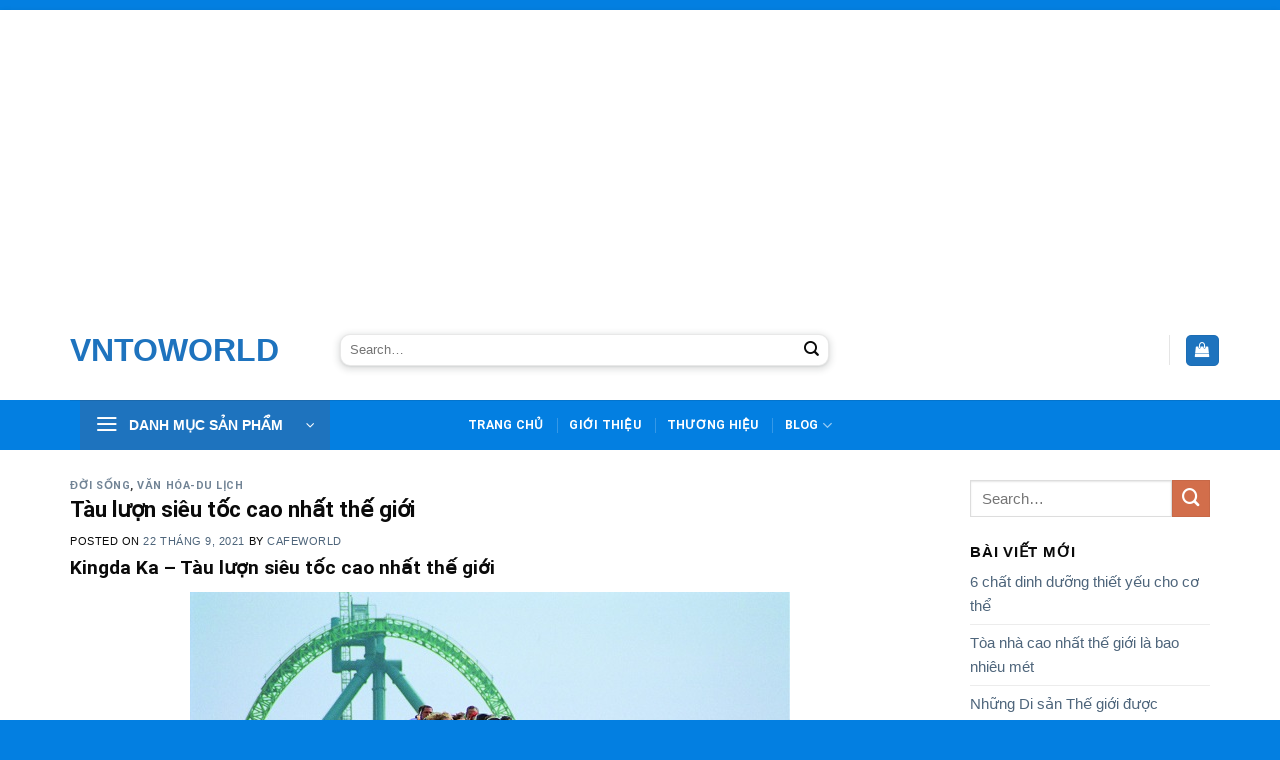

--- FILE ---
content_type: text/html; charset=UTF-8
request_url: https://vntoworld.com/tau-luon-sieu-toc-cao-nhat-the-gioi/
body_size: 32106
content:
<!DOCTYPE html>
<html lang="vi" class="loading-site no-js">
<head>
	<meta charset="UTF-8" />
	<link rel="profile" href="http://gmpg.org/xfn/11" />
	<link rel="pingback" href="https://vntoworld.com/xmlrpc.php" />

	<script>(function(html){html.className = html.className.replace(/\bno-js\b/,'js')})(document.documentElement);</script>
<meta name='robots' content='index, follow, max-image-preview:large, max-snippet:-1, max-video-preview:-1' />
<meta name="viewport" content="width=device-width, initial-scale=1" />
	<!-- This site is optimized with the Yoast SEO plugin v21.8 - https://yoast.com/wordpress/plugins/seo/ -->
	<title>Tàu lượn siêu tốc cao nhất thế giới &#187; VNTOWORLD</title>
	<link rel="canonical" href="http://vntoworld.com/tau-luon-sieu-toc-cao-nhat-the-gioi/" />
	<meta property="og:locale" content="vi_VN" />
	<meta property="og:type" content="article" />
	<meta property="og:title" content="Tàu lượn siêu tốc cao nhất thế giới &#187; VNTOWORLD" />
	<meta property="og:description" content="Kingda Ka &#8211; Tàu lượn siêu tốc cao nhất thế giới Tàu lượn siêu tốc Kingda Ka được đặt tại công viên giải trí Six Flags Great Adventure của Mỹ. Nó được thiết kế bởi kỹ sư người Đức Werner Stengel và xây dựng bởi công ty Intamin. Nếu là người mê tốc độ thì..." />
	<meta property="og:url" content="http://vntoworld.com/tau-luon-sieu-toc-cao-nhat-the-gioi/" />
	<meta property="og:site_name" content="VNTOWORLD" />
	<meta property="article:published_time" content="2021-09-22T09:28:56+00:00" />
	<meta property="article:modified_time" content="2021-09-22T09:43:26+00:00" />
	<meta property="og:image" content="http://vntoworld.com/wp-content/uploads/2021/09/tau-luon-sieu-toc-cao-nhat-the-gioi.jpg" />
	<meta property="og:image:width" content="600" />
	<meta property="og:image:height" content="397" />
	<meta property="og:image:type" content="image/jpeg" />
	<meta name="author" content="Cafeworld" />
	<meta name="twitter:card" content="summary_large_image" />
	<meta name="twitter:label1" content="Được viết bởi" />
	<meta name="twitter:data1" content="Cafeworld" />
	<meta name="twitter:label2" content="Ước tính thời gian đọc" />
	<meta name="twitter:data2" content="3 phút" />
	<script type="application/ld+json" class="yoast-schema-graph">{"@context":"https://schema.org","@graph":[{"@type":"Article","@id":"http://vntoworld.com/tau-luon-sieu-toc-cao-nhat-the-gioi/#article","isPartOf":{"@id":"http://vntoworld.com/tau-luon-sieu-toc-cao-nhat-the-gioi/"},"author":{"name":"Cafeworld","@id":"https://vntoworld.com/#/schema/person/1650fa3448804b00ad7ecfc3a3017f9b"},"headline":"Tàu lượn siêu tốc cao nhất thế giới","datePublished":"2021-09-22T09:28:56+00:00","dateModified":"2021-09-22T09:43:26+00:00","mainEntityOfPage":{"@id":"http://vntoworld.com/tau-luon-sieu-toc-cao-nhat-the-gioi/"},"wordCount":555,"commentCount":0,"publisher":{"@id":"https://vntoworld.com/#/schema/person/1650fa3448804b00ad7ecfc3a3017f9b"},"image":{"@id":"http://vntoworld.com/tau-luon-sieu-toc-cao-nhat-the-gioi/#primaryimage"},"thumbnailUrl":"https://vntoworld.com/wp-content/uploads/2021/09/tau-luon-sieu-toc-cao-nhat-the-gioi.jpg","articleSection":["Đời Sống","Văn Hóa-Du Lịch"],"inLanguage":"vi","potentialAction":[{"@type":"CommentAction","name":"Comment","target":["http://vntoworld.com/tau-luon-sieu-toc-cao-nhat-the-gioi/#respond"]}]},{"@type":"WebPage","@id":"http://vntoworld.com/tau-luon-sieu-toc-cao-nhat-the-gioi/","url":"http://vntoworld.com/tau-luon-sieu-toc-cao-nhat-the-gioi/","name":"Tàu lượn siêu tốc cao nhất thế giới &#187; VNTOWORLD","isPartOf":{"@id":"https://vntoworld.com/#website"},"primaryImageOfPage":{"@id":"http://vntoworld.com/tau-luon-sieu-toc-cao-nhat-the-gioi/#primaryimage"},"image":{"@id":"http://vntoworld.com/tau-luon-sieu-toc-cao-nhat-the-gioi/#primaryimage"},"thumbnailUrl":"https://vntoworld.com/wp-content/uploads/2021/09/tau-luon-sieu-toc-cao-nhat-the-gioi.jpg","datePublished":"2021-09-22T09:28:56+00:00","dateModified":"2021-09-22T09:43:26+00:00","breadcrumb":{"@id":"http://vntoworld.com/tau-luon-sieu-toc-cao-nhat-the-gioi/#breadcrumb"},"inLanguage":"vi","potentialAction":[{"@type":"ReadAction","target":["http://vntoworld.com/tau-luon-sieu-toc-cao-nhat-the-gioi/"]}]},{"@type":"ImageObject","inLanguage":"vi","@id":"http://vntoworld.com/tau-luon-sieu-toc-cao-nhat-the-gioi/#primaryimage","url":"https://vntoworld.com/wp-content/uploads/2021/09/tau-luon-sieu-toc-cao-nhat-the-gioi.jpg","contentUrl":"https://vntoworld.com/wp-content/uploads/2021/09/tau-luon-sieu-toc-cao-nhat-the-gioi.jpg","width":600,"height":397,"caption":"tàu lượn siêu tốc cao nhất thế giới"},{"@type":"BreadcrumbList","@id":"http://vntoworld.com/tau-luon-sieu-toc-cao-nhat-the-gioi/#breadcrumb","itemListElement":[{"@type":"ListItem","position":1,"name":"Trang chủ","item":"https://vntoworld.com/"},{"@type":"ListItem","position":2,"name":"Văn Hóa-Du Lịch","item":"http://vntoworld.com/van-hoa/"},{"@type":"ListItem","position":3,"name":"Tàu lượn siêu tốc cao nhất thế giới"}]},{"@type":"WebSite","@id":"https://vntoworld.com/#website","url":"https://vntoworld.com/","name":"VNTOWORLD","description":"Hello World !!!","publisher":{"@id":"https://vntoworld.com/#/schema/person/1650fa3448804b00ad7ecfc3a3017f9b"},"potentialAction":[{"@type":"SearchAction","target":{"@type":"EntryPoint","urlTemplate":"https://vntoworld.com/?s={search_term_string}"},"query-input":"required name=search_term_string"}],"inLanguage":"vi"},{"@type":["Person","Organization"],"@id":"https://vntoworld.com/#/schema/person/1650fa3448804b00ad7ecfc3a3017f9b","name":"Cafeworld","image":{"@type":"ImageObject","inLanguage":"vi","@id":"https://vntoworld.com/#/schema/person/image/","url":"https://secure.gravatar.com/avatar/a09a259d54aa125f55b5e300b803db9b8d6249535c9cbdc94e2d473c4f4ce8f2?s=96&d=mm&r=g","contentUrl":"https://secure.gravatar.com/avatar/a09a259d54aa125f55b5e300b803db9b8d6249535c9cbdc94e2d473c4f4ce8f2?s=96&d=mm&r=g","caption":"Cafeworld"},"logo":{"@id":"https://vntoworld.com/#/schema/person/image/"}}]}</script>
	<!-- / Yoast SEO plugin. -->


<link rel='prefetch' href='https://vntoworld.com/wp-content/themes/flatsome/assets/js/flatsome.js?ver=be4456ec53c49e21f6f3' />
<link rel='prefetch' href='https://vntoworld.com/wp-content/themes/flatsome/assets/js/chunk.slider.js?ver=3.18.2' />
<link rel='prefetch' href='https://vntoworld.com/wp-content/themes/flatsome/assets/js/chunk.popups.js?ver=3.18.2' />
<link rel='prefetch' href='https://vntoworld.com/wp-content/themes/flatsome/assets/js/chunk.tooltips.js?ver=3.18.2' />
<link rel='prefetch' href='https://vntoworld.com/wp-content/themes/flatsome/assets/js/woocommerce.js?ver=8e1d1e4735a78026b37a' />
<link rel="alternate" type="application/rss+xml" title="Dòng thông tin VNTOWORLD &raquo;" href="https://vntoworld.com/feed/" />
<link rel="alternate" type="application/rss+xml" title="VNTOWORLD &raquo; Dòng bình luận" href="https://vntoworld.com/comments/feed/" />
<link rel="alternate" type="application/rss+xml" title="VNTOWORLD &raquo; Tàu lượn siêu tốc cao nhất thế giới Dòng bình luận" href="https://vntoworld.com/tau-luon-sieu-toc-cao-nhat-the-gioi/feed/" />
<link rel="alternate" title="oNhúng (JSON)" type="application/json+oembed" href="https://vntoworld.com/wp-json/oembed/1.0/embed?url=https%3A%2F%2Fvntoworld.com%2Ftau-luon-sieu-toc-cao-nhat-the-gioi%2F" />
<link rel="alternate" title="oNhúng (XML)" type="text/xml+oembed" href="https://vntoworld.com/wp-json/oembed/1.0/embed?url=https%3A%2F%2Fvntoworld.com%2Ftau-luon-sieu-toc-cao-nhat-the-gioi%2F&#038;format=xml" />
<style id='wp-img-auto-sizes-contain-inline-css' type='text/css'>
img:is([sizes=auto i],[sizes^="auto," i]){contain-intrinsic-size:3000px 1500px}
/*# sourceURL=wp-img-auto-sizes-contain-inline-css */
</style>
<style id='woocommerce-inline-inline-css' type='text/css'>
.woocommerce form .form-row .required { visibility: visible; }
/*# sourceURL=woocommerce-inline-inline-css */
</style>
<link rel='stylesheet' id='yith-wcan-shortcodes-css' href='https://vntoworld.com/wp-content/plugins/yith-woocommerce-ajax-navigation/assets/css/shortcodes.css?ver=4.30.0' type='text/css' media='all' />
<style id='yith-wcan-shortcodes-inline-css' type='text/css'>
:root{
	--yith-wcan-filters_colors_titles: #434343;
	--yith-wcan-filters_colors_background: #FFFFFF;
	--yith-wcan-filters_colors_accent: #A7144C;
	--yith-wcan-filters_colors_accent_r: 167;
	--yith-wcan-filters_colors_accent_g: 20;
	--yith-wcan-filters_colors_accent_b: 76;
	--yith-wcan-color_swatches_border_radius: 100%;
	--yith-wcan-color_swatches_size: 30px;
	--yith-wcan-labels_style_background: #FFFFFF;
	--yith-wcan-labels_style_background_hover: #A7144C;
	--yith-wcan-labels_style_background_active: #A7144C;
	--yith-wcan-labels_style_text: #434343;
	--yith-wcan-labels_style_text_hover: #FFFFFF;
	--yith-wcan-labels_style_text_active: #FFFFFF;
	--yith-wcan-anchors_style_text: #434343;
	--yith-wcan-anchors_style_text_hover: #A7144C;
	--yith-wcan-anchors_style_text_active: #A7144C;
}
/*# sourceURL=yith-wcan-shortcodes-inline-css */
</style>
<link rel='stylesheet' id='flatsome-swatches-frontend-css' href='https://vntoworld.com/wp-content/themes/flatsome/assets/css/extensions/flatsome-swatches-frontend.css?ver=3.18.2' type='text/css' media='all' />
<link rel='stylesheet' id='flatsome-main-css' href='https://vntoworld.com/wp-content/themes/flatsome/assets/css/flatsome.css?ver=3.18.2' type='text/css' media='all' />
<style id='flatsome-main-inline-css' type='text/css'>
@font-face {
				font-family: "fl-icons";
				font-display: block;
				src: url(https://vntoworld.com/wp-content/themes/flatsome/assets/css/icons/fl-icons.eot?v=3.18.2);
				src:
					url(https://vntoworld.com/wp-content/themes/flatsome/assets/css/icons/fl-icons.eot#iefix?v=3.18.2) format("embedded-opentype"),
					url(https://vntoworld.com/wp-content/themes/flatsome/assets/css/icons/fl-icons.woff2?v=3.18.2) format("woff2"),
					url(https://vntoworld.com/wp-content/themes/flatsome/assets/css/icons/fl-icons.ttf?v=3.18.2) format("truetype"),
					url(https://vntoworld.com/wp-content/themes/flatsome/assets/css/icons/fl-icons.woff?v=3.18.2) format("woff"),
					url(https://vntoworld.com/wp-content/themes/flatsome/assets/css/icons/fl-icons.svg?v=3.18.2#fl-icons) format("svg");
			}
/*# sourceURL=flatsome-main-inline-css */
</style>
<link rel='stylesheet' id='flatsome-shop-css' href='https://vntoworld.com/wp-content/themes/flatsome/assets/css/flatsome-shop.css?ver=3.18.2' type='text/css' media='all' />
<link rel='stylesheet' id='flatsome-style-css' href='https://vntoworld.com/wp-content/themes/flatsome-child/style.css?ver=3.0' type='text/css' media='all' />
<script type="text/javascript" src="https://vntoworld.com/wp-includes/js/jquery/jquery.min.js?ver=3.7.1" id="jquery-core-js"></script>
<script type="text/javascript" src="https://vntoworld.com/wp-content/plugins/woocommerce/assets/js/jquery-blockui/jquery.blockUI.min.js?ver=2.7.0-wc.8.5.4" id="jquery-blockui-js" data-wp-strategy="defer"></script>
<script type="text/javascript" src="https://vntoworld.com/wp-content/plugins/woocommerce/assets/js/js-cookie/js.cookie.min.js?ver=2.1.4-wc.8.5.4" id="js-cookie-js" data-wp-strategy="defer"></script>
<link rel="https://api.w.org/" href="https://vntoworld.com/wp-json/" /><link rel="alternate" title="JSON" type="application/json" href="https://vntoworld.com/wp-json/wp/v2/posts/3032" /><link rel="EditURI" type="application/rsd+xml" title="RSD" href="https://vntoworld.com/xmlrpc.php?rsd" />
<meta name="generator" content="WordPress 6.9" />
<meta name="generator" content="WooCommerce 8.5.4" />
<link rel='shortlink' href='https://vntoworld.com/?p=3032' />
<!-- Agoda Partner -->
<meta name="agd-partner-manual-verification" />
<!-- Google Tag Manager -->
<script>(function(w,d,s,l,i){w[l]=w[l]||[];w[l].push({'gtm.start':
new Date().getTime(),event:'gtm.js'});var f=d.getElementsByTagName(s)[0],
j=d.createElement(s),dl=l!='dataLayer'?'&l='+l:'';j.async=true;j.src=
'https://www.googletagmanager.com/gtm.js?id='+i+dl;f.parentNode.insertBefore(j,f);
})(window,document,'script','dataLayer','GTM-P32KJRF');</script>
<!-- End Google Tag Manager -->
<!-- Global site tag (gtag.js) - Google Analytics -->
<script async src="https://www.googletagmanager.com/gtag/js?id=UA-168920967-1"></script>
<script>
  window.dataLayer = window.dataLayer || [];
  function gtag(){dataLayer.push(arguments);}
  gtag('js', new Date());
  gtag('config', 'UA-168920967-1');
</script>
<!-- Google Adsense -->
<!-- <script data-ad-client="ca-pub-3548526031682419" async src="https://pagead2.googlesyndication.com/pagead/js/adsbygoogle.js"></script> -->
<script async src="https://pagead2.googlesyndication.com/pagead/js/adsbygoogle.js?client=ca-pub-3548526031682419"
     crossorigin="anonymous"></script>
<!-- Hiện Quảng cáo cho AMP -->
<script async custom-element="amp-auto-ads"
        src="https://cdn.ampproject.org/v0/amp-auto-ads-0.1.js">
</script>
<!-- Insert Schema SiteLinks Searchbox -->
<script type="application/ld+json">
{
  "@context": "https://schema.org/",
  "@type": "WebSite",
  "name": "Kiến thức thế giới",
  "url": "https://vntoworld.com/",
  "potentialAction": {
    "@type": "SearchAction",
    "target": "https://vntoworld.com/?s={search_term_string}",
    "query-input": "required name=search_term_string"
  }
}
</script>
<!-- Code ahrefs (Dương Tuấn Kiệt) -->
<meta name="ahrefs-site-verification" content="62e906a9270262be2b69d67ccc75f123ddbd054a512306f69fec0fe3e3418182">
<!-- End Code ahrefs --><style>.bg{opacity: 0; transition: opacity 1s; -webkit-transition: opacity 1s;} .bg-loaded{opacity: 1;}</style><!-- Google Tag Manager -->
<script>(function(w,d,s,l,i){w[l]=w[l]||[];w[l].push({'gtm.start':
new Date().getTime(),event:'gtm.js'});var f=d.getElementsByTagName(s)[0],
j=d.createElement(s),dl=l!='dataLayer'?'&l='+l:'';j.async=true;j.src=
'https://www.googletagmanager.com/gtm.js?id='+i+dl;f.parentNode.insertBefore(j,f);
})(window,document,'script','dataLayer','GTM-N4K3PMW');</script>
<!-- End Google Tag Manager -->
<meta name="google-site-verification" content="mJHP67p7Pr9JF3LZeIKE8xIiStZzPP0_jVh9dkR1MAE" />	<noscript><style>.woocommerce-product-gallery{ opacity: 1 !important; }</style></noscript>
	<link rel="amphtml" href="https://vntoworld.com/tau-luon-sieu-toc-cao-nhat-the-gioi/amp/"><link rel="icon" href="https://vntoworld.com/wp-content/uploads/2020/06/cropped-world-32x32.jpg" sizes="32x32" />
<link rel="icon" href="https://vntoworld.com/wp-content/uploads/2020/06/cropped-world-192x192.jpg" sizes="192x192" />
<link rel="apple-touch-icon" href="https://vntoworld.com/wp-content/uploads/2020/06/cropped-world-180x180.jpg" />
<meta name="msapplication-TileImage" content="https://vntoworld.com/wp-content/uploads/2020/06/cropped-world-270x270.jpg" />
<style id="custom-css" type="text/css">:root {--primary-color: #1e73be;--fs-color-primary: #1e73be;--fs-color-secondary: #d26e4b;--fs-color-success: #7a9c59;--fs-color-alert: #b20000;--fs-experimental-link-color: #4e657b;--fs-experimental-link-color-hover: #111;}.tooltipster-base {--tooltip-color: #fff;--tooltip-bg-color: #000;}.off-canvas-right .mfp-content, .off-canvas-left .mfp-content {--drawer-width: 300px;}.off-canvas .mfp-content.off-canvas-cart {--drawer-width: 360px;}.container-width, .full-width .ubermenu-nav, .container, .row{max-width: 1170px}.row.row-collapse{max-width: 1140px}.row.row-small{max-width: 1162.5px}.row.row-large{max-width: 1200px}.header-main{height: 100px}#logo img{max-height: 100px}#logo{width:230px;}#logo img{padding:7px 0;}.header-bottom{min-height: 50px}.header-top{min-height: 30px}.transparent .header-main{height: 30px}.transparent #logo img{max-height: 30px}.has-transparent + .page-title:first-of-type,.has-transparent + #main > .page-title,.has-transparent + #main > div > .page-title,.has-transparent + #main .page-header-wrapper:first-of-type .page-title{padding-top: 80px;}.header.show-on-scroll,.stuck .header-main{height:55px!important}.stuck #logo img{max-height: 55px!important}.search-form{ width: 60%;}.header-bg-color {background-color: rgba(255,255,255,0.9)}.header-bottom {background-color: #037fe1}.header-main .nav > li > a{line-height: 16px }.stuck .header-main .nav > li > a{line-height: 50px }.header-bottom-nav > li > a{line-height: 16px }@media (max-width: 549px) {.header-main{height: 55px}#logo img{max-height: 55px}}body{color: #0a0a0a}h1,h2,h3,h4,h5,h6,.heading-font{color: #0a0a0a;}body{font-size: 96%;}@media screen and (max-width: 549px){body{font-size: 100%;}}body{font-family: -apple-system, BlinkMacSystemFont, "Segoe UI", Roboto, Oxygen-Sans, Ubuntu, Cantarell, "Helvetica Neue", sans-serif;}body {font-weight: 400;font-style: normal;}.nav > li > a {font-family: -apple-system, BlinkMacSystemFont, "Segoe UI", Roboto, Oxygen-Sans, Ubuntu, Cantarell, "Helvetica Neue", sans-serif;}.mobile-sidebar-levels-2 .nav > li > ul > li > a {font-family: -apple-system, BlinkMacSystemFont, "Segoe UI", Roboto, Oxygen-Sans, Ubuntu, Cantarell, "Helvetica Neue", sans-serif;}.nav > li > a,.mobile-sidebar-levels-2 .nav > li > ul > li > a {font-weight: 700;font-style: normal;}h1,h2,h3,h4,h5,h6,.heading-font, .off-canvas-center .nav-sidebar.nav-vertical > li > a{font-family: Roboto, sans-serif;}h1,h2,h3,h4,h5,h6,.heading-font,.banner h1,.banner h2 {font-weight: 700;font-style: normal;}.alt-font{font-family: -apple-system, BlinkMacSystemFont, "Segoe UI", Roboto, Oxygen-Sans, Ubuntu, Cantarell, "Helvetica Neue", sans-serif;}.alt-font {font-weight: 400!important;font-style: normal!important;}.header:not(.transparent) .header-bottom-nav.nav > li > a{color: #ffffff;}.header:not(.transparent) .header-bottom-nav.nav > li > a:hover,.header:not(.transparent) .header-bottom-nav.nav > li.active > a,.header:not(.transparent) .header-bottom-nav.nav > li.current > a,.header:not(.transparent) .header-bottom-nav.nav > li > a.active,.header:not(.transparent) .header-bottom-nav.nav > li > a.current{color: #000000;}.header-bottom-nav.nav-line-bottom > li > a:before,.header-bottom-nav.nav-line-grow > li > a:before,.header-bottom-nav.nav-line > li > a:before,.header-bottom-nav.nav-box > li > a:hover,.header-bottom-nav.nav-box > li.active > a,.header-bottom-nav.nav-pills > li > a:hover,.header-bottom-nav.nav-pills > li.active > a{color:#FFF!important;background-color: #000000;}@media screen and (min-width: 550px){.products .box-vertical .box-image{min-width: 247px!important;width: 247px!important;}}.footer-2{background-color: #ffffff}.absolute-footer, html{background-color: #037fe1}.page-title-small + main .product-container > .row{padding-top:0;}button[name='update_cart'] { display: none; }.header-vertical-menu__opener{color: #ffffff}.nav-vertical-fly-out > li + li {border-top-width: 1px; border-top-style: solid;}/* Custom CSS */.term-description{ max-width: 800px;margin: 0 auto;} li::marker { color: black;}.arcu-form-group-gclid {display : none}.label-new.menu-item > a:after{content:"New";}.label-hot.menu-item > a:after{content:"Hot";}.label-sale.menu-item > a:after{content:"Sale";}.label-popular.menu-item > a:after{content:"Popular";}</style>		<style type="text/css" id="wp-custom-css">
			/*************** ADD CUSTOM CSS HERE.   ***************/
/*  */

.header-nav{margin-left:10px}
#masthead .flex-col.hide-for-medium.flex-left {
  flex: auto;
}

.col_category {
  padding: 5px;
  min-width: 20%;
  min-height: 80px;
}

.col_category .col-inner {
  border-radius: 16px;
  padding: 10px;
  border: 1px solid #e6e6e6;
}

.icon-box-text {
  display: flex;
  flex-direction: column;
  align-items: center;
  text-align: center;
  justify-content: center;
}

.title_cate_box,
.title_cate_box strong {
  color: #000000;
}
.number_cate_box {
  color: #828282;
}
.col_category p,
.number_cate_box {
  margin-bottom: 4px;
  line-height: 16px;
}

/*  */
.padding-0 {
  padding: 0px !important;
}
.box.gallery-box {
  padding: 16px;
}
.gallery-box .box-image img {
  border-radius: 16px;
}
.gallery-col .box-image {
  box-shadow: rgb(60 64 67 / 10%) 0px 2px 2px 0px,
    rgb(60 64 67 / 15%) 0px 2px 6px 2px;
  border-radius: 16px;
}
/** Chỉnh màu cho links trong bài viết **/
.entry-content a,
.term-description a {
  color: #1e73be;
}

.term-description a span {
  color: #fff;
}

.entry-content .message-box.dark {
  background-color: #fafafa !important;
  margin-bottom: 0.6em;
  color: #0a0a0a;
}
.message-box a:hover,
.message-box p,
.message-box .dark td {
  color: #434343;
  font-size: 97%;
  margin-bottom: 0.2em;
}

/** Thay đổi kích thước width danh mục sản phẩm **/
.term-description {
  max-width: 700px !important;
}

/* css header */

body,
button,
input,
optgroup,
select,
textarea {
  font-family: Arial, Helvetica, sans-serif !important;
}
/* css form search */
input#woocommerce-product-search-field-0,
input#woocommerce-product-search-field-1 {
  background-color: #fff;
  border-radius: 10px;
  box-shadow: rgb(60 64 67 / 10%) 0px 1px 2px 0px,
    rgb(60 64 67 / 15%) 0px 2px 6px 2px;
}
#masthead a.header-cart-link.icon.button.round.is-outline.is-small {
  border-color: #fff;
}
/* css icon */
#masthead li.html.custom {
  margin: 0px 12px;
}
.cls-1,
.cls-2,
.cls-3 {
  fill: none;
  stroke: #052aaf;
  stroke-linecap: round;
  stroke-linejoin: round;
}
.cls-1 {
  stroke-width: 1.66px;
}
.cls-2 {
  stroke-width: 1.66px;
}
.cls-3 {
  stroke-width: 1.8px;
}
.about__box-content {
  font-size: 12px;
  line-height: 1.4;
  color: #052aaf;
}
.about__box-icon {
  display: flex;
  margin-right: 5px;
}
.about__box-content p.mb-0.title {
  font-weight: 300;
  text-transform: initial;
}
.about__box-content strong {
  font-weight: 800;
  font-size: 12px;
}
a.item-about:hover {
  background: rgba(255, 255, 255, 0.2);
}
a.item-about.about-1.about-contact,
a.item-about.about-2.about-store,
a.item-about.about-3.about-delivery-tracking {
  padding: 4px 8px;
  border-radius: 10px;
}
/* css mega menu */
div#masthead {
  background-color: #ffffff;
}

div#mega-menu-wrap {
  background: #d70018;
  width: 215px;
}
div#mega-menu-title {
  width: 215px;
  padding: 13px 10px 13px 10px;
  background: #00186d;
  border: 0px solid #fff;
  border-radius: 0px;
}
div#mega-menu-title i {
  margin-right: 0;
}
ul#mega_menu {
  width: 215px;
  z-index: 9;
  text-size-adjust: 70px;
}
.home ul#mega_menu {
  margin-top: 13px;
}
ul#mega_menu {
  border-radius: 0px;
  border: none;
  webkit-box-shadow: rgb(60 64 67 / 10%) 0px 1px 2px 0px,
    rgb(60 64 67 / 15%) 0px 2px 6px 2px;
  box-shadow: rgb(60 64 67 / 10%) 0px 1px 2px 0px,
    rgb(60 64 67 / 15%) 0px 2px 6px 2px;
}
ul#mega_menu li {
  border-radius: 0px;
}

.sub-menu {
  min-height: 150px;
}

/* css trang chủ */
/* css section banner */

.banner-img img,
.col-banner .flickity-viewport {
  border-radius: 10px;
}

/* css mỗi sản phẩm */
.image-tools.is-small.top.right.show-on-hover {
  padding: 0;
}
.image-tools {
  left: 0;
  padding: 31px;
}
.image-tools a {
  padding: 6px 5px;
}
ul.showinfo {
  border-radius: 5px;
  background: #ffffffed;
  padding: 5px 3px 5px 5px;
  box-shadow: 0 4px 6px #00000029;
  border: 2px solid #00917a;
  overflow-y: scroll;
  height: 200px;
  transform: scaleY(0);
  transform-origin: 50% 100%;
  transition-duration: 0.4s;
}
.product-small.col:hover ul.showinfo {
  transform: scaleY(1);
}
ul.showinfo li {
  list-style: none;
  font-size: 12px;
  margin-left: 0;
  counter-increment: listCounter;
}
ul.showinfo li:before {
  content: "KM" counter(listCounter);
  padding: 2px 3px;
  margin-right: 5px;
  border-radius: 3px;
  background: #e11b1e;
  font-size: 9px;
  font-weight: 700;
  color: white;
  text-align: center;
  left: calc(1px);
}
.product-small.col > div {
  box-shadow: rgb(60 64 67 / 10%) 0px 1px 2px 0px,
    rgb(60 64 67 / 15%) 0px 2px 6px 2px;
  border-radius: 10px;
}
.product-small.col .box-image {
  border-radius: 10px 10px 0 0;
  padding-top: 15px;
}

.product-small.col .box-text.box-text-products {
  padding: 8px 8px 35px 8px;
}
p.name.product-title.woocommerce-loop-product__title {
  height: 45px;
}
.product-small.col .box-text.box-text-products a.woocommerce-LoopProduct-link {
  font-weight: 600;
  color: #000;
  font-size: 14px;
  overflow: hidden;
  text-overflow: ellipsis;
  display: -webkit-box;
  -webkit-box-orient: vertical;
  -webkit-line-clamp: 2;
}
.product-small.col .price ins .amount bdi,
.amount.contact {
  color: #d70018 !important;
}

/* css đánh giá sao */
.product-small.col .box-name__box-raiting {
  padding-top: 5px;
}
.product-small.col .box-name__box-raiting a.woocommerce-review-link {
  font-size: 12px;
  text-transform: lowercase;
}
.product-small.col .box-name__box-raiting .star-rating span:before,
.product-small.col .star-rating:before {
  font-size: 12px;
}
.product-small.col .box-name__box-raiting .star-rating {
  width: 4em;
}

/* css section sản phẩm */
.section-sanpham .section-title-normal {
  margin-bottom: 0px;
  border-bottom: 0;
  width: 100%;
}
.section-sanpham .section-title-normal b {
  display: none;
}
.section-sanpham .section-title-normal span {
  border-bottom: 0;
  font-size: 18px;
  padding-bottom: 0;
  margin-right: 0;
}
.section-sanpham span.pvlan-show-cats li {
  display: block;
  width: auto;
  float: left;
  margin: 0 4px;
}
.section-sanpham span.pvlan-show-cats li a,
h3.section-title.section-title-normal > a {
  font-size: 13px;
  text-transform: none;
  font-weight: 400;
  margin-right: 0;
  padding: 4px 10px;
  border: 1px solid #e5e7eb;
  border-radius: 8px;
  background: #f3f4f6;
}
.section-sanpham span.pvlan-show-cats li a:focus {
  background-color: #e6e6e6;
}
.section-sanpham .section-title a {
  font-size: 14px;
  margin-left: 0;
  color: black;
}

/* css section thương hiệu */
.col.col-thuonghieu {
  padding-bottom: 0;
}
.thuonghieu-img .img-inner.dark {
  border-radius: 10px;
  box-shadow: rgb(60 64 67 / 10%) 0px 1px 2px 0px,
    rgb(60 64 67 / 15%) 0px 2px 6px 2px;
}
.col.thuonghieu-img {
  padding: 10px;
}

/* css footer */
.footer-widgets.footer.footer-2 {
  box-shadow: rgb(60 64 67 / 10%) 0px 1px 2px 0px,
    rgb(60 64 67 / 15%) 0px 2px 6px 2px;
}
.text-footer h4 {
  margin-bottom: 5px;
}
.text-footer p {
  margin-bottom: 6px;
  font-size: 13px;
}
.text-footer p a {
  color: #444444;
}

a#top-link {
  background: rgba(215, 0, 24, 0.7);
  border: 1px solid #fff;
  color: #fff;
}
.copyright-footer {
  color: #fff;
  font-weight: 600;
}

/* css trang chi tiết sản phẩm */

.single-product .page-title-inner {
  padding: 8px 0;
  min-height: 0;
}
.single-product .woocommerce-breadcrumb a {
  text-transform: capitalize;
  color: #707070;
}

/* css ảnh gallery thumbnail  */
.product-images .flickity-viewport {
  border: 1px solid #d1d5db;
  border-radius: 10px;
}
.flickity-viewport .flickity-slider .woocommerce-product-gallery__image {
  padding: 20px;
}
.product-thumbnails a:hover,
.product-thumbnails .is-nav-selected a {
  border-color: #d70018;
}
.product-thumbnails a {
  border: 1px solid #d1d5db;
  border-radius: 10px;
}
.product-thumbnails a img {
  opacity: 1;
  padding: 8px;
}
/* css button next prev */
/* button.flickity-button.flickity-prev-next-button.previous {
    border-radius: 0 100px 100px 0;
    background: rgba(0, 0, 0, 0.3);
    left: 0;
}
button.flickity-button.flickity-prev-next-button.next {
    border-radius: 100px 0 0 100px;
    background: rgba(0, 0, 0, 0.3);
    right: 0;
}
.flickity-prev-next-button {
    top: 43%;
    bottom: 43%;
    width: 26px;
}
.slider .flickity-prev-next-button:hover svg, .slider .flickity-prev-next-button svg, .slider .flickity-prev-next-button:hover .arrow {
    fill: #fff;
}
.flickity-prev-next-button {
    color: #fff
} */
/* css ẩn icon click zoom image  */
.image-tools.absolute.bottom.left.z-3 {
  display: none;
}
/* css title sản phẩm */
h1.product-title.product_title {
  font-size: 24px;
}
.col-ct-same {
  padding-bottom: 0;
}
/* css giá sp */
.product-info .price span bdi {
  font-size: 0.9em;
  margin: 0.5em 0;
  color: #d70018;
}
/* css icon đánh giá sao */
.product-info {
  padding-top: 0;
}
/* .product-info .woocommerce-product-rating, .product-info .product-title {
    display: none;
} */
.woocommerce-product-rating {
  display: inline-flex;
}
.woocommerce-review-link {
  margin: auto;
}
.box-name__box-raiting,
.box-name__box-product-name {
  float: left;
}

.box-name__box-raiting .star-rating.star-rating--inline {
  margin: 0;
}
.star-rating span:before,
.stars a:hover:after,
.stars a.active:after,
.star-rating:before,
.woocommerce-page .star-rating:before {
  color: #f59e0b;
  font-size: 14px;
}
.box-name__box-raiting .star-rating {
  width: 4.56em;
}
/* css nút mua ngay và thêm vào giỏ */
p.title-muangay {
  margin-bottom: 0;
  font-size: 16px;
}
span.text-muangay {
  font-size: 14px;
  text-transform: capitalize;
  font-weight: 500;
  line-height: 20px;
}
button#buy_now_button {
  background-color: #e11b1e;
  width: 100%;
  border-radius: 10px;
  line-height: initial;
  padding-top: 8px;
  padding-bottom: 6px;
  opacity: 1;
}
button.single_add_to_cart_button.button.alt {
  background: #e11b1e;
  border-radius: 10px;
}
/* css button trả góp */
.tragop {
  width: 100%;
  display: flex;
}
.div-tragop:first-child {
  margin-right: 2%;
}
.div-tragop {
  width: 49%;
  background: #277cea;
  text-align: center;
  color: #fff;
  border-radius: 10px;
  margin-bottom: 10px;
  line-height: 20px;
  padding: 6px 0;
  font-size: 14px;
}
.div-tragop:hover {
  color: #fff;
}
.div-tragop p {
  margin-bottom: 0;
}

/* css  biến thể sản phẩm */
a.reset_variations {
  display: none;
}
/* css màu sắc */
.single-product table.variations tbody tr:nth-child(1) td.label {
  display: none;
}
.single-product .ux-swatch {
  box-shadow: 0 0;
  white-space: normal;
}
.single-product table.variations tbody tr:nth-child(1) .ux-swatch--image {
  width: 32%;
  border: 1px solid #d1d5db;
  border-radius: 6px;
}
.single-product .ux-swatch.tooltip.ux-swatch--image.tooltipstered {
  position: relative;
  padding: 24px 0;
}
.single-product
  table.variations
  tbody
  tr:nth-child(1)
  .ux-swatch.tooltip.ux-swatch--image.tooltipstered {
  margin-right: 1.2%;
}
.single-product table.variations tbody tr:nth-child(1) span.ux-swatch__text {
  padding-left: 26%;
}
.single-product table.variations tbody tr span.ux-swatch__text {
  display: block !important;
  position: absolute;
  width: 100%;
  font-size: 13px;
  color: #000;
  line-height: 20px;
}
.single-product
  img.ux-swatch__img.attachment-woocommerce_gallery_thumbnail.size-woocommerce_gallery_thumbnail {
  width: 22%;
  position: absolute;
  float: left;
  left: 0;
}
.single-product .ux-swatch.selected,
.ux-swatch:hover:not(.selected):not(.disabled) {
  box-shadow: 0 0;
  border: 1px solid #d70018;
}
.single-product .ux-swatches.ux-swatches-attribute-ux_label {
  width: 100%;
}

* css thông số kỹ thuật */
.block-information__box-right .box-content {
  border-radius: 10px;
  overflow: hidden;
  border: 1px solid #f2f2f2;
}
.box-content table {
  margin-bottom: 0;
}
.box-content table tbody tr th:first-child {
  width: 35%;
}
.box-content table tbody tr:nth-child(odd) {
  background: #f2f2f2;
}
.box-content table tbody tr:first-child {
  border-radius: 10px 10px 0 0;
}
.box-content table tbody tr th {
  font-weight: 300;
  text-transform: initial;
  line-height: 22px;
  padding: 4px 8px;
  font-size: 14px;
}
h2.box-title__title {
  font-size: 18px;
  color: #444444;
}
.block-information__box-right {
  box-shadow: rgb(60 64 67 / 10%) 0px 1px 2px 0px,
    rgb(60 64 67 / 15%) 0px 2px 6px 2px;
  padding: 10px;
  border-radius: 10px;
}

/* css review sản phẩm */
div#tab-reviews {
  margin-top: 20px;
}
/* css form comment */
div#tab-reviews {
  box-shadow: rgb(60 64 67 / 10%) 0px 1px 2px 0px,
    rgb(60 64 67 / 15%) 0px 2px 6px 2px;
  border-radius: 10px;
  padding: 15px;
}
div#tab-reviews form#commentform {
  margin-bottom: 0;
}
.single-product div#tab-reviews {
  margin-top: 30px;
  background: #f9fafb;
}
.single-product #commentform input#submit {
  background-color: #0aacdd;
  border-radius: 4px;
  border: none;
}
.single-product textarea#comment {
  min-height: 80px;
}
#commentform input,
#commentform textarea {
  border-radius: 6px;
  box-shadow: 0px 0px;
  border: 1px solid #000;
}
.single-product .commentlist strong.woocommerce-review__author:after {
  background: transparent
    url(/wp-content/uploads/2021/11/cropped-icon-confirm.png) no-repeat center
    center;
  background-size: contain;
  width: 15px;
  height: 15px;
  margin-left: 10px;
  display: inline-block;
  content: "";
}

.single-product .commentlist strong.woocommerce-review__author {
  align-items: center;
  display: inline-flex;
  font-size: 14px;
}
.single-product .commentlist span.woocommerce-review__dash {
  display: none;
}
.single-product .commentlist .star-rating {
  font-size: 12px;
  float: left;
  margin-right: 12px;
}
.single-product .commentlist time.woocommerce-review__published-date:before {
  content: "Đã mua hàng tại Zear - ";
  color: #52b858;
}
.single-product .commentlist time.woocommerce-review__published-date {
  font-size: 13px;
}
.single-product .commentlist img {
  width: 70%;
}
.single-product .commentlist .comment-text.flex-col.flex-grow {
  padding-left: 0;
}
li.review.even.thread-even.depth-1,
li.review.odd.thread-odd.depth-1 {
  box-shadow: rgb(60 64 67 / 10%) 0px 1px 2px 0px,
    rgb(60 64 67 / 15%) 0px 2px 6px 2px;
  border-radius: 10px;
  padding: 10px;
  background: #fff;
}
.single-product .commentlist .description p {
  font-style: normal;
  font-size: 13px;
}
ol.commentlist li {
  margin-left: 0;
}
div#tab-reviews .star-rating {
  width: 6em;
}

/* css siderbar tin tức trong chi tiết sản phẩm */
.div-blog {
  margin-top: 25px;
  box-shadow: rgb(60 64 67 / 10%) 0px 1px 2px 0px,
    rgb(60 64 67 / 15%) 0px 2px 6px 2px;
  border-radius: 10px;
  padding: 15px;
}
.div-blog .col.col-blog {
  padding-bottom: 0;
}
.blog-in-product .col.post-item {
  padding-bottom: 8px;
}
.div-blog .title-blog p {
  margin-bottom: 10px;
  font-weight: 600;
}

.post-title a {
  
  font-weight: 600;
  overflow: hidden;
  text-overflow: ellipsis;
  display: -webkit-box;
  -webkit-box-orient: vertical;
  -webkit-line-clamp: 2;
}
.custom-html-widget .post-title a {
  font-size: 14px;
}
.is-divider,
.woocommerce-message.message-wrapper,
.woocommerce-info.message-wrapper {
  display: none;
}
.blog-in-product .box-text {
  text-align: left;
  padding: 0 0 0 8px;
}
.blog-in-product .image-cover {
  border-radius: 6px;
}
a.button.is-link.btn-blog {
  box-shadow: rgb(60 64 67 / 10%) 0px 1px 2px 0px,
    rgb(60 64 67 / 15%) 0px 2px 6px 2px;
  border-radius: 8px;
  margin: 10px 0 0 0;
  text-transform: inherit;
  color: #000;
  font-weight: 400;
  width: 100%;
}
a.button.is-link.btn-blog:hover {
  border: 1px solid #d70018 !important;
  background: #fef2f2 !important;
  color: #d70018 !important;
}

/* css trang thanh toán */
.woocommerce-checkout .col.large-7.pb-0 {
  min-width: 100%;
}
.woocommerce-checkout .cart-collaterals.large-5.col.pb-0 {
  min-width: 100%;
}
.woocommerce-checkout
  form.checkout_coupon.woocommerce-form-coupon.has-border.is-dashed,
.woocommerce-checkout .woocommerce-form-coupon-toggle {
  display: none;
}
.woocommerce-checkout .col-inner.has-border {
  border: none;
  padding: 0;
}
.woocommerce-checkout .shop_table .order-total th,
.woocommerce-checkout .shop_table .order-total td {
  border-width: 1px;
}
.woocommerce-checkout .woocommerce-billing-fields {
  border: none;
}
.woocommerce-checkout form.checkout_coupon.mb-0 {
  display: block !important;
}
.woocommerce-checkout .cart-collaterals.large-5.col.pb-0 {
  border: none;
}
table.shop_table.shop_table_responsive.cart.woocommerce-cart-form__contents
  td.actions.clear,
table.shop_table.woocommerce-checkout-review-order-table tr.cart_item,
table.shop_table.woocommerce-checkout-review-order-table tr.cart-subtotal,
table.shop_table.woocommerce-checkout-review-order-table thead,
ul.wc_payment_methods.payment_methods.methods,
.woocommerce-checkout .woocommerce-additional-fields h3,
div#payment .form-row.place-order {
  /*     display: none; */
}
.woocommerce-checkout input#coupon_code {
  width: 35%;
  float: left;
  margin-right: 3%;
  box-shadow: 0 0;
  height: 32px;
  border: solid 1px #eee;
}
.woocommerce-checkout .cart-sidebar .widget-title {
  border: none;
  width: 25%;
  float: left;
  font-size: 14px;
  padding-top: 5px;
}
.woocommerce-checkout input.is-form.expand {
  width: 20% !important;
  float: left;
  padding: 0;
  border: 1px solid #d70018;
  background-color: #d70018;
  color: #fff;
  border-radius: 3px;
  text-shadow: 0 0;
  min-height: 31px;
  line-height: 10px;
  font-size: 14px;
}
input#billing_first_name,
.woocommerce-checkout input#billing_address_1,
.woocommerce-checkout input#billing_phone,
.woocommerce-checkout input#billing_email,
.woocommerce-checkout textarea#order_comments {
  box-shadow: none;
  border-color: #eee;
  height: 32px;
  margin-bottom: 0;
}
.woocommerce-checkout p#billing_address_1_field {
  margin-right: 0px;
}

.woocommerce-checkout .cart-wrapper table.shop_table thead tr th {
  font-weight: 300;
  text-transform: inherit;
}
.woocommerce-checkout .cart-wrapper table.shop_table td.product-name dl {
  text-transform: inherit;
  color: #000;
  opacity: 1;
}
.woocommerce-checkout .cart-wrapper table.shop_table td.product-name a {
  color: #000;
}
.woocommerce-checkout .cart-wrapper table.shop_table td.product-remove a {
  color: #d70018;
}
.woocommerce-checkout div#customer_details .woocommerce-billing-fields label {
  font-weight: 300;
}
button#place_order {
  background: #d70018;
  border-radius: 6px;
}

/* css chi tiết bài viết */
.single-post p.entry-category,
p.entry-category a {
  font-size: 14px;
  font-weight: 600;
  text-transform: uppercase !important;
}
.single-post .entry-header-text.entry-header-text-top.text-left {
  padding-bottom: 0;
}
.single-post .entry-content.single-page {
  padding-top: 0;
}
.single-post h1.entry-title {
  font-size: 22px;
}
.entry-meta {
  margin-bottom: 0.5em;
}

@media (max-width: 1070px) {
  /* 	css header */
  #masthead .logo-center .logo,
  #masthead li.html.custom {
    margin: 0;
  }
}

@media (min-width: 1000px) {
  /* 	css section phụ kiện */
  .stack-phukien a {
    padding-bottom: 10px;
  }
  .box-phukien .icon-box-img {
    margin-top: -10px;
  }
  .box-phukien p {
    font-size: 13px;
  }
}

@media (max-width: 1100px) and (min-width: 992px) {
  /* 	css chci tiết sản phẩm */
  .single-product table.variations tbody tr:nth-child(2) span.ux-swatch__text {
    padding-left: 4px;
    padding-right: 4px;
  }
  .single-product
    table.variations
    tbody
    tr:nth-child(2)
    span.ux-swatch__text:before {
    margin-left: 6px;
  }
}

@media (max-width: 1000px) and (min-width: 850px) {
  /* 	css section phụ kiện */
  .stack-phukien a {
    padding-bottom: 5px;
  }
  .box-phukien .icon-box-img {
    margin-top: -16px;
  }
  .box-phukien p {
    font-size: 12px;
  }
}

@media (min-width: 850px) {
  /* css section phụ kiện */
  .stack-phukien .icon-box,
  .stack-phukien a {
    display: flex;
    flex-direction: column;
    -webkit-box-align: center;
    align-items: center;
    flex-basis: 9.3%;
    flex-shrink: 0;
    text-align: center;
  }
  .stack-phukien {
    justify-content: space-between;
    margin: 10px 0px;
    background: white;
    text-align: center;
    border-radius: 4px;
  }
  .stack-phukien a {
    box-shadow: rgb(60 64 67 / 10%) 0px 1px 2px 0px,
      rgb(60 64 67 / 15%) 0px 2px 6px 2px;
    border-radius: 10px;
  }
  .stack-phukien:nth-child(1) a:nth-child(1),
  .stack-phukien:nth-child(2) a:nth-child(10) {
    background-color: #fca5a5;
  }
  .stack-phukien:nth-child(1) a:nth-child(2),
  .stack-phukien:nth-child(2) a:nth-child(9) {
    background-color: #fda4af;
  }
  .stack-phukien:nth-child(1) a:nth-child(3),
  .stack-phukien:nth-child(2) a:nth-child(8) {
    background-color: #f9a8d4;
  }
  .stack-phukien:nth-child(1) a:nth-child(4),
  .stack-phukien:nth-child(2) a:nth-child(7) {
    background-color: #c4b5fd;
  }
  .stack-phukien:nth-child(1) a:nth-child(5),
  .stack-phukien:nth-child(2) a:nth-child(6) {
    background-color: #a5b4fc;
  }
  .stack-phukien:nth-child(1) a:nth-child(6),
  .stack-phukien:nth-child(2) a:nth-child(5) {
    background-color: #93c5fd;
  }
  .stack-phukien:nth-child(1) a:nth-child(7),
  .stack-phukien:nth-child(2) a:nth-child(4) {
    background-color: #6ee7b7;
  }
  .stack-phukien:nth-child(1) a:nth-child(8),
  .stack-phukien:nth-child(2) a:nth-child(3) {
    background-color: #fcd34d;
  }
  .stack-phukien:nth-child(1) a:nth-child(9),
  .stack-phukien:nth-child(2) a:nth-child(2) {
    background-color: #fdba74;
  }
  .stack-phukien:nth-child(1) a:nth-child(10),
  .stack-phukien:nth-child(2) a:nth-child(1) {
    background-color: #d1d5db;
  }
  .box-phukien .icon-box-img {
    margin-bottom: 8px;
  }
  .box-phukien p {
    font-weight: 600;
    color: #fff;
    overflow: hidden;
    text-overflow: ellipsis;
    display: -webkit-box;
    -webkit-box-orient: vertical;
    -webkit-line-clamp: 2;
  }
}

@media (max-width: 992px) {
  /* 	css chci tiết sản phẩm */
  .single-product table.variations tbody tr:nth-child(2) span.ux-swatch__text {
    padding-left: 4px;
    padding-right: 4px;
  }
  .single-product
    table.variations
    tbody
    tr:nth-child(2)
    span.ux-swatch__text:before {
    margin-left: 2px;
  }
  .single-product table.variations tbody tr span.ux-swatch__text {
    font-size: 12px;
  }
}

@media (max-width: 850px) {
  /* css section danh mục  */
  .col.col-title {
    padding-bottom: 0;
  }
  .section-danhmuc > div > div > div > div {
    overflow-x: auto;
  }
  .stack-danhmuc {
    justify-content: space-between;
    width: max-content;
    overflow: auto;
    max-width: 470px;
    display: flex;
    flex-wrap: wrap;
  }
  .stack-danhmuc .icon-box,
  .stack-danhmuc a {
    display: flex;
    flex-direction: column;
    -webkit-box-align: center;
    align-items: center;
    flex-basis: 15%;
    flex-shrink: 0;
  }
  .stack-danhmuc a {
    margin-bottom: 15px !important;
  }
  .stack-danhmuc a .icon-box-img {
    box-shadow: rgb(60 64 67 / 10%) 0px 1px 2px 0px,
      rgb(60 64 67 / 15%) 0px 2px 6px 2px;
    border-radius: 10px;
  }
  .stack-danhmuc a:nth-child(1) .icon-box-img {
    background-color: #fee2e2;
  }
  .stack-danhmuc a:nth-child(2) .icon-box-img {
    background-color: #ffedd5;
  }
  .stack-danhmuc a:nth-child(3) .icon-box-img {
    background-color: #fef9c3;
  }
  .stack-danhmuc a:nth-child(4) .icon-box-img {
    background-color: #ecfccb;
  }
  .stack-danhmuc a:nth-child(5) .icon-box-img {
    background-color: #d1fae5;
  }
  .stack-danhmuc a:nth-child(6) .icon-box-img {
    background-color: #ccfbf1;
  }
  .stack-danhmuc a:nth-child(7) .icon-box-img {
    background-color: #e0f2fe;
  }
  .stack-danhmuc a:nth-child(8) .icon-box-img {
    background-color: #e0e7ff;
  }
  .stack-danhmuc a:nth-child(9) .icon-box-img {
    background-color: #ede9fe;
  }
  .stack-danhmuc a:nth-child(10) .icon-box-img {
    background-color: #fae8ff;
  }
  .stack-danhmuc a:nth-child(11) .icon-box-img {
    background-color: #fce7f3;
  }
  f .stack-danhmuc a:nth-child(12) .icon-box-img {
    background-color: #ffe4e6;
  }
  .box-danhmuc .icon-box-img {
    margin-bottom: 6px;
  }
  .box-danhmuc p {
    font-size: 12px;
    font-weight: 600;
    color: #000;
    overflow: hidden;
    text-overflow: ellipsis;
    display: -webkit-box;
    -webkit-box-orient: vertical;
    -webkit-line-clamp: 2;
  }
}

/* css dung lượng ổ cứng */
.single-product
  .ux-swatch.tooltip.ux-swatch--image.tooltipstered.selected
  span.ux-swatch__text {
  color: #d70018;
}
.single-product table.variations tbody tr:nth-child(2) span.ux-swatch__text {
  text-align: center;
  line-height: 20px;
  padding-left: 15px;
  padding-right: 15px;
  font-weight: 600;
}
.single-product table.variations tbody tr:nth-child(2) .ux-swatch--image {
  width: 24%;
  border: 1px solid #d1d5db;
  border-radius: 6px;
  margin-right: 1%;
}
.single-product table.variations tbody tr:nth-child(2) img.ux-swatch__img {
  display: none;
  width: 0;
}
.single-product
  table.variations
  tbody
  tr:nth-child(2)
  span.ux-swatch__text:before {
  content: "";
  display: block;
  width: 12px;
  height: 12px;
  border-radius: 12px;
  line-height: 69px;
  border: 1px solid #ccc;
  margin-left: 0px;
  margin-top: 3px;
  position: absolute;
}
.single-product
  .ux-swatch.tooltip.ux-swatch--image.tooltipstered.selected
  span.ux-swatch__text {
  color: #d70018;
}
.single-product
  table.variations
  tbody
  tr:nth-child(2)
  .ux-swatch.tooltip.ux-swatch--image.tooltipstered.selected
  span.ux-swatch__text:before {
  content: "";
  width: 13px;
  height: 13px;
  background: #d70018;
  border: 1px solid #d70018;
  background-image: url(/wp-content/uploads/2021/11/checkmark.svg);
  background-size: 80%;
  background-repeat: no-repeat;
  background-position: center;
  color: #ffffff;
}

/* css khuyến mại */
.title-km h3 {
  margin-bottom: 0;
  font-size: 16px;
  color: #d70018;
}
.info-km {
  border: 1px solid #fee2e2;
  border-radius: 10px;
  overflow: hidden;
}
.title-km {
  background: #fee2e2;
  padding: 10px;
  border-radius: 10px 10px 0 0;
}
.info-km .ct-km {
  padding: 10px 12px;
}
.info-km .ct-km ul {
  margin-bottom: 0;
}
.info-km .ct-km ul li {
  list-style: none;
  position: relative;
  font-size: 14px;
  counter-increment: listCounter;
}
.info-km .ct-km ul li:before {
  content: counter(listCounter);
  width: 14px;
  height: 14px;
  display: flex;
  justify-content: center;
  align-items: center;
  margin-right: 5px;
  border-radius: 50px;
  background: #e11b1e;
  font-size: 10px;
  font-weight: 700;
  color: white;
  text-align: center;
  position: absolute;
  top: 4px;
  left: calc(-15px + -5px);
}
a.ct-chitiet {
  color: #d70018;
}
/* css danh sách địa chỉ cửa hàng */
.text.dia-chi-cua-hang {
  width: 100%;
  height: 300px;
  min-height: auto;
  max-height: 281px;
  display: flex;
  flex-wrap: wrap;
  border: 1px solid #e5e7eb;
  border-radius: 10px;
  overflow: hidden;
  overflow-y: scroll;
}
.text.dia-chi-cua-hang p {
  margin-bottom: 0;
  overflow: hidden;
  text-overflow: ellipsis;
  display: -webkit-box;
  -webkit-box-orient: vertical;
  -webkit-line-clamp: 1;
  padding: 3px 10px;
}

.text.dia-chi-cua-hang p:nth-child(even) {
  background: #f2f2f2;
  width: 100%;
}
.text.dia-chi-cua-hang a {
  font-size: 12px;
}
.text.dia-chi-cua-hang p strong a:before {
  content: "";
  font-family: "fl-icons";
  padding-right: 6px;
}
.text.dia-chi-cua-hang p strong a {
  font-weight: 300;
  color: #d70018;
}
.text.dia-chi-cua-hang p strong a:hover {
  text-decoration: underline;
}
/* css thông tin máy */
.info-may {
  border: 1px solid #e5e7eb;
  padding: 12px;
  border-radius: 10px;
}
.title-may h3 {
  font-size: 17px;
}
.ct-may li {
  list-style: none;
  font-size: 14px;
  counter-increment: listCounter;
  position: relative;
  padding-left: 16px;
}
.ct-may li:before {
  content: counter(listCounter);
  width: 14px;
  height: 14px;
  display: flex;
  justify-content: center;
  align-items: center;
  margin-right: 5px;
  border-radius: 50px;
  background: #e11b1e;
  font-size: 10px;
  font-weight: 700;
  color: white;
  position: absolute;
  top: 4px;
  left: -4px;
}

/
/* css button xem chi tiết cấu hình */
div#more-specific a {
  margin: 10px 0 0 0;
  width: 100%;
  background: #fff;
  text-transform: inherit;
  color: #000;
  font-weight: 300;
  font-size: 15px;
  border-radius: 8px;
  box-shadow: rgb(60 64 67 / 10%) 0px 1px 2px 0px,
    rgb(60 64 67 / 15%) 0px 2px 6px 2px;
}
div#more-specific a:hover {
  border: 1px solid #d70018;
  background: #fef2f2;
  color: #d70018;
}
div#more-specific a span:after {
  content: "\f107";
  font-family: "fl-icons";
  padding-left: 8px;
  font-size: 20px;
  vertical-align: sub;
}
/* css popup thông số kỹ thuật */
.block-information__popup {
  padding-bottom: 20px;
}
.block-information__popup .box-content {
  border-radius: 10px;
  overflow: hidden;
  border: 1px solid #f2f2f2;
}
#cau_hinh_chi_tiet {
  padding: 0 !important;
  border-radius: 10px;
  overflow: hidden;
}
h4.title-popup {
  background: #d70018;
  color: #fff;
  padding: 10px 15px;
}
.item-box-table {
  padding: 0px 15px;
}
.item-box-table p.box-title__title {
  margin: 14px 0 8px 0;
  font-weight: 700;
  color: #444444;
}
/* css button đóng popup */
button.mfp-close {
  display: none;
}
.thong-so_title button.mfp-close {
  float: right;
  top: 4px !important;
  font-size: 13px;
  display: flex;
  align-items: center;
  width: 75px;
  font-weight: 700;
  color: #fff;
  opacity: 1;
  text-transform: none;
  mix-blend-mode: hard-light;
}
.item-box-table.close-button {
  margin: 30px;
}
.item-box-table.close-button button.mfp-close {
  top: unset !important;
  bottom: 4px;
  right: 17px;
  color: #ffffff;
  mix-blend-mode: hard-light;
  width: 82px;
  font-size: 13px;
  opacity: 1;
  display: flex;
  /*     align-items: center; */
  font-weight: 700;
  background: #d70018;
  border-radius: 8px;
  padding-left: 20px;
}

/* css mô tả dài sản phẩm */
div#tab-description {
  box-shadow: rgb(60 64 67 / 10%) 0px 1px 2px 0px,
    rgb(60 64 67 / 15%) 0px 2px 6px 2px;
  border-radius: 10px;
  padding: 15px;
  display: inline-grid;
}
div#tab-description h1,
div#tab-description h2,
div#tab-description h3,
div#tab-description h4,
div#tab-description h5 {
  color: #d70018;
  text-align: center;
  font-size: 22px;
}
div#tab-description ul {
  margin-left: 12px;
}



@media (max-width: 850px) and (min-width: 768px) {
  /* 	css chi tiết sản phẩm */
  .single-product table.variations tbody tr:nth-child(1) .ux-swatch--image {
    width: 24%;
    margin-right: 1% !important;
  }
  /* 	css button đóng popup thông số kỹ thuật */
  .thong-so_title button.mfp-close {
    position: fixed;
    right: 45px;
  }
  .item-box-table.close-button button.mfp-close {
    position: fixed;
    right: 70px;
  }
}

@media (min-width: 768px) {
  /* css section banner */
  .col-banner .col-inner {
    margin-left: 10px !important;
  }
  /* 	css chi tiết sản phẩm */
  .single-product .product-main,
  .single-product .product-info {
    padding-bottom: 0;
  }
  /* 	.row-title.show-mobile {
		display: none;
	} */
  .row-title {
    border-bottom: 1px solid #d1d5db;
    margin-bottom: 20px !important;
  }
}

@media (max-width: 768px) {
  /* 	css banner */
  .col-banner .col-inner {
    margin-left: 0 !important;
  }
  /* 	css chi tiết sản phẩm */
  .single-product .medium-flex-wrap .flex-col {
    padding: 0;
  }
  .single-product .product-main,
  .single-product .product-info {
    padding-bottom: 12px;
  }
  .single-product form.variations_form.cart.ux-swatches-js-attached {
    margin-bottom: 0;
  }
  .row-title.show-pc {
    display: none;
  }
  .row-title {
    margin-top: 12px;
    border: none;
  }
  .box-name__box-raiting {
    margin-left: 0;
  }
  span.like-share {
    padding: 0 0 0 10px;
  }
  .div-thongso {
    order: 1;
  }
  .div-mota {
    order: 2;
  }
}

@media (max-width: 850px) and (min-width: 480px) {
  /* 	css section danh mục */
  .stack-danhmuc {
    max-width: 880px;
  }
  .stack-danhmuc .icon-box,
  .stack-danhmuc a {
    flex-basis: 16%;
  }
}

@media (max-width: 480px) {
  /* css section danh mục  */
  .stack-danhmuc {
    max-width: 470px;
  }
  .stack-danhmuc .icon-box,
  .stack-danhmuc a {
    flex-basis: 15%;
  }
  /* 	css section sản phẩm */
  .section-sanpham .container.section-title-container {
    overflow-x: auto;
  }
  .section-sanpham h3.section-title.section-title-normal {
    overflow-x: auto;
    max-width: 555px;
    width: max-content;
  }
  .section-sanpham .section-title-normal span.section-title-main {
    display: none;
  }
  .section-sanpham .section-title-normal span.section-title-main {
    display: none;
  }
  .section-sanpham .section-title-normal span {
    padding-bottom: 6px;
  }
  /* 	css chi tiết sản phẩm */
  .single-product .flex-col.flex-grow.medium-text-center {
    overflow-x: auto;
  }
  .single-product nav.woocommerce-breadcrumb.breadcrumbs.uppercase {
    width: max-content;
  }
  .single-product .page-title-inner {
    padding-left: 15px;
  }
  .single-product table.variations tbody tr:nth-child(1) .ux-swatch--image {
    width: 30%;
  }
}

@media (max-width: 375px) {
  /* 	css chi tiết sản phẩm */
  h1.product-title.product_title {
    font-size: 17px;
  }
  .single-product
    table.variations
    tbody
    tr:nth-child(1)
    .ux-swatch.tooltip.ux-swatch--image.tooltipstered {
    margin-right: 1%;
  }
}

@media (max-width: 320px) {
  /* 	css chi tiết sản phẩm */
  h1.product-title.product_title {
    font-size: 16px;
  }
  .single-product table.variations tbody tr:nth-child(1) .ux-swatch--image {
    width: 46%;
  }
  .single-product
    table.variations
    tbody
    tr:nth-child(1)
    .ux-swatch.tooltip.ux-swatch--image.tooltipstered,
  .single-product
    table.variations
    tbody
    tr:nth-child(1)
    .ux-swatch.tooltip.ux-swatch--image.tooltipstered:nth-child(3) {
    margin-right: 4%;
  }
  .single-product table.variations tbody tr:nth-child(2) .ux-swatch--image {
    width: 31%;
    margin-right: 2%;
  }
}

@media (max-width: 320px) {
  /* 	css mỗi sản phẩm - shop */
  .product-small.col .box-text.box-text-products {
    padding: 8px 6px 35px 6px;
  }
  .product-small.col .box-name__box-raiting a.woocommerce-review-link {
    font-size: 11px;
  }
  .product-small.col .box-name__box-raiting .star-rating {
    width: 3.8em;
  }
  /* 	css chi tiết sản phẩm */
  .div-tragop {
    font-size: 12px;
  }
}
/*  button viewmore product category */
.view-more-button.products-archive {
  color: #484545;
  background-color: #ffffff !important;
  padding: 4px 70px;
  margin: auto;
  border-radius: 6px;
  box-shadow: rgb(60 64 67 / 10%) 0px 1px 2px 0px,
    rgb(60 64 67 / 15%) 0px 2px 6px 2px !important;
  font-size: 14px;
  font-weight: 400;
  text-transform: capitalize;
}
.view-more-button.products-archive:after {
  content: "";
  width: 0;
  right: 0;
  border-top: 6px solid #484545;
  border-left: 6px solid transparent;
  border-right: 6px solid transparent;
  display: inline-block;
  vertical-align: middle;
  margin: -2px 0 0 5px;
}
.divider.hr {
  margin: 30px 0;
  border-width: 0;
  border-top: 2px solid currentColor;
  opacity: 0.1;
}
/* title cate */

.isures-heading {
  display: flex;
  align-items: center;
  margin: 10px 0px;
  padding: 8px;
  border-top: 4px solid var(--primary-color);
  box-shadow: 0 1px 3px -2px rgba(0, 0, 0, 0.12), 0 1px 2px rgba(0, 0, 0, 0.24);
  border-radius: 8px;
}

.isures-heading .section-title-main {
  display: block;
  text-transform: uppercase;
  color: #222;

  line-height: 1.5;
  margin-left: 10px;
}
.isures-heading h2 {
  margin: 0;
  flex-basis: 30%;
}
.isures-sub-title {
  display: flex;
  justify-content: flex-end;
  margin: 0;
  flex-basis: 70%;
}

.isures-sub-title dt {
  margin: 0 15px 0 0;
}

.isures-sub-title dt:last-child {
  margin-right: 8px;
}

.isures-sub-title dt a {
  display: block;
  padding: 5px 15px;
  background-color: #fff;
  border: 1px solid #e5e7eb;
  border-radius: 10px;
  font-size: 13px;
  line-height: 1.5;
  transition: all 200ms ease-in-out;
  font-weight: normal;
  text-transform: capitalize;
  color: #444;
  white-space: nowrap;
}
@media only screen and (max-width: 48em) {
  /*************** ADD MOBILE ONLY CSS HERE  ***************/
  .isures-heading {
    flex-wrap: wrap;
    margin-bottom: 20px;
  }
  .isures-heading h2 {
    margin: 0;
    flex-basis: 100%;
  }
  .isures-heading .section-title-main {
    font-size: 20px;
    margin-bottom: 10px;
    text-align: center;
  }
  .isures-sub-title {
    white-space: nowrap;
    overflow-x: auto;
    display: block;
    flex-basis: 100%;
    margin: 0 10px;
  }
}

#product-sidebar{
	padding:0 !important;
}		</style>
		<style id="flatsome-swatches-css" type="text/css">.variations th,.variations td {display: block;}.variations .label {display: flex;align-items: center;}.variations .label label {margin: .5em 0;}.ux-swatch-selected-value {font-weight: normal;font-size: .9em;}</style><style id="kirki-inline-styles">/* cyrillic-ext */
@font-face {
  font-family: 'Roboto';
  font-style: normal;
  font-weight: 700;
  font-stretch: normal;
  font-display: swap;
  src: url(https://vntoworld.com/wp-content/fonts/roboto/font) format('woff');
  unicode-range: U+0460-052F, U+1C80-1C8A, U+20B4, U+2DE0-2DFF, U+A640-A69F, U+FE2E-FE2F;
}
/* cyrillic */
@font-face {
  font-family: 'Roboto';
  font-style: normal;
  font-weight: 700;
  font-stretch: normal;
  font-display: swap;
  src: url(https://vntoworld.com/wp-content/fonts/roboto/font) format('woff');
  unicode-range: U+0301, U+0400-045F, U+0490-0491, U+04B0-04B1, U+2116;
}
/* greek-ext */
@font-face {
  font-family: 'Roboto';
  font-style: normal;
  font-weight: 700;
  font-stretch: normal;
  font-display: swap;
  src: url(https://vntoworld.com/wp-content/fonts/roboto/font) format('woff');
  unicode-range: U+1F00-1FFF;
}
/* greek */
@font-face {
  font-family: 'Roboto';
  font-style: normal;
  font-weight: 700;
  font-stretch: normal;
  font-display: swap;
  src: url(https://vntoworld.com/wp-content/fonts/roboto/font) format('woff');
  unicode-range: U+0370-0377, U+037A-037F, U+0384-038A, U+038C, U+038E-03A1, U+03A3-03FF;
}
/* math */
@font-face {
  font-family: 'Roboto';
  font-style: normal;
  font-weight: 700;
  font-stretch: normal;
  font-display: swap;
  src: url(https://vntoworld.com/wp-content/fonts/roboto/font) format('woff');
  unicode-range: U+0302-0303, U+0305, U+0307-0308, U+0310, U+0312, U+0315, U+031A, U+0326-0327, U+032C, U+032F-0330, U+0332-0333, U+0338, U+033A, U+0346, U+034D, U+0391-03A1, U+03A3-03A9, U+03B1-03C9, U+03D1, U+03D5-03D6, U+03F0-03F1, U+03F4-03F5, U+2016-2017, U+2034-2038, U+203C, U+2040, U+2043, U+2047, U+2050, U+2057, U+205F, U+2070-2071, U+2074-208E, U+2090-209C, U+20D0-20DC, U+20E1, U+20E5-20EF, U+2100-2112, U+2114-2115, U+2117-2121, U+2123-214F, U+2190, U+2192, U+2194-21AE, U+21B0-21E5, U+21F1-21F2, U+21F4-2211, U+2213-2214, U+2216-22FF, U+2308-230B, U+2310, U+2319, U+231C-2321, U+2336-237A, U+237C, U+2395, U+239B-23B7, U+23D0, U+23DC-23E1, U+2474-2475, U+25AF, U+25B3, U+25B7, U+25BD, U+25C1, U+25CA, U+25CC, U+25FB, U+266D-266F, U+27C0-27FF, U+2900-2AFF, U+2B0E-2B11, U+2B30-2B4C, U+2BFE, U+3030, U+FF5B, U+FF5D, U+1D400-1D7FF, U+1EE00-1EEFF;
}
/* symbols */
@font-face {
  font-family: 'Roboto';
  font-style: normal;
  font-weight: 700;
  font-stretch: normal;
  font-display: swap;
  src: url(https://vntoworld.com/wp-content/fonts/roboto/font) format('woff');
  unicode-range: U+0001-000C, U+000E-001F, U+007F-009F, U+20DD-20E0, U+20E2-20E4, U+2150-218F, U+2190, U+2192, U+2194-2199, U+21AF, U+21E6-21F0, U+21F3, U+2218-2219, U+2299, U+22C4-22C6, U+2300-243F, U+2440-244A, U+2460-24FF, U+25A0-27BF, U+2800-28FF, U+2921-2922, U+2981, U+29BF, U+29EB, U+2B00-2BFF, U+4DC0-4DFF, U+FFF9-FFFB, U+10140-1018E, U+10190-1019C, U+101A0, U+101D0-101FD, U+102E0-102FB, U+10E60-10E7E, U+1D2C0-1D2D3, U+1D2E0-1D37F, U+1F000-1F0FF, U+1F100-1F1AD, U+1F1E6-1F1FF, U+1F30D-1F30F, U+1F315, U+1F31C, U+1F31E, U+1F320-1F32C, U+1F336, U+1F378, U+1F37D, U+1F382, U+1F393-1F39F, U+1F3A7-1F3A8, U+1F3AC-1F3AF, U+1F3C2, U+1F3C4-1F3C6, U+1F3CA-1F3CE, U+1F3D4-1F3E0, U+1F3ED, U+1F3F1-1F3F3, U+1F3F5-1F3F7, U+1F408, U+1F415, U+1F41F, U+1F426, U+1F43F, U+1F441-1F442, U+1F444, U+1F446-1F449, U+1F44C-1F44E, U+1F453, U+1F46A, U+1F47D, U+1F4A3, U+1F4B0, U+1F4B3, U+1F4B9, U+1F4BB, U+1F4BF, U+1F4C8-1F4CB, U+1F4D6, U+1F4DA, U+1F4DF, U+1F4E3-1F4E6, U+1F4EA-1F4ED, U+1F4F7, U+1F4F9-1F4FB, U+1F4FD-1F4FE, U+1F503, U+1F507-1F50B, U+1F50D, U+1F512-1F513, U+1F53E-1F54A, U+1F54F-1F5FA, U+1F610, U+1F650-1F67F, U+1F687, U+1F68D, U+1F691, U+1F694, U+1F698, U+1F6AD, U+1F6B2, U+1F6B9-1F6BA, U+1F6BC, U+1F6C6-1F6CF, U+1F6D3-1F6D7, U+1F6E0-1F6EA, U+1F6F0-1F6F3, U+1F6F7-1F6FC, U+1F700-1F7FF, U+1F800-1F80B, U+1F810-1F847, U+1F850-1F859, U+1F860-1F887, U+1F890-1F8AD, U+1F8B0-1F8BB, U+1F8C0-1F8C1, U+1F900-1F90B, U+1F93B, U+1F946, U+1F984, U+1F996, U+1F9E9, U+1FA00-1FA6F, U+1FA70-1FA7C, U+1FA80-1FA89, U+1FA8F-1FAC6, U+1FACE-1FADC, U+1FADF-1FAE9, U+1FAF0-1FAF8, U+1FB00-1FBFF;
}
/* vietnamese */
@font-face {
  font-family: 'Roboto';
  font-style: normal;
  font-weight: 700;
  font-stretch: normal;
  font-display: swap;
  src: url(https://vntoworld.com/wp-content/fonts/roboto/font) format('woff');
  unicode-range: U+0102-0103, U+0110-0111, U+0128-0129, U+0168-0169, U+01A0-01A1, U+01AF-01B0, U+0300-0301, U+0303-0304, U+0308-0309, U+0323, U+0329, U+1EA0-1EF9, U+20AB;
}
/* latin-ext */
@font-face {
  font-family: 'Roboto';
  font-style: normal;
  font-weight: 700;
  font-stretch: normal;
  font-display: swap;
  src: url(https://vntoworld.com/wp-content/fonts/roboto/font) format('woff');
  unicode-range: U+0100-02BA, U+02BD-02C5, U+02C7-02CC, U+02CE-02D7, U+02DD-02FF, U+0304, U+0308, U+0329, U+1D00-1DBF, U+1E00-1E9F, U+1EF2-1EFF, U+2020, U+20A0-20AB, U+20AD-20C0, U+2113, U+2C60-2C7F, U+A720-A7FF;
}
/* latin */
@font-face {
  font-family: 'Roboto';
  font-style: normal;
  font-weight: 700;
  font-stretch: normal;
  font-display: swap;
  src: url(https://vntoworld.com/wp-content/fonts/roboto/font) format('woff');
  unicode-range: U+0000-00FF, U+0131, U+0152-0153, U+02BB-02BC, U+02C6, U+02DA, U+02DC, U+0304, U+0308, U+0329, U+2000-206F, U+20AC, U+2122, U+2191, U+2193, U+2212, U+2215, U+FEFF, U+FFFD;
}</style><link rel='stylesheet' id='wc-blocks-style-css' href='https://vntoworld.com/wp-content/plugins/woocommerce/assets/client/blocks/wc-blocks.css?ver=11.8.0-dev' type='text/css' media='all' />
<style id='global-styles-inline-css' type='text/css'>
:root{--wp--preset--aspect-ratio--square: 1;--wp--preset--aspect-ratio--4-3: 4/3;--wp--preset--aspect-ratio--3-4: 3/4;--wp--preset--aspect-ratio--3-2: 3/2;--wp--preset--aspect-ratio--2-3: 2/3;--wp--preset--aspect-ratio--16-9: 16/9;--wp--preset--aspect-ratio--9-16: 9/16;--wp--preset--color--black: #000000;--wp--preset--color--cyan-bluish-gray: #abb8c3;--wp--preset--color--white: #ffffff;--wp--preset--color--pale-pink: #f78da7;--wp--preset--color--vivid-red: #cf2e2e;--wp--preset--color--luminous-vivid-orange: #ff6900;--wp--preset--color--luminous-vivid-amber: #fcb900;--wp--preset--color--light-green-cyan: #7bdcb5;--wp--preset--color--vivid-green-cyan: #00d084;--wp--preset--color--pale-cyan-blue: #8ed1fc;--wp--preset--color--vivid-cyan-blue: #0693e3;--wp--preset--color--vivid-purple: #9b51e0;--wp--preset--color--primary: #1e73be;--wp--preset--color--secondary: #d26e4b;--wp--preset--color--success: #7a9c59;--wp--preset--color--alert: #b20000;--wp--preset--gradient--vivid-cyan-blue-to-vivid-purple: linear-gradient(135deg,rgb(6,147,227) 0%,rgb(155,81,224) 100%);--wp--preset--gradient--light-green-cyan-to-vivid-green-cyan: linear-gradient(135deg,rgb(122,220,180) 0%,rgb(0,208,130) 100%);--wp--preset--gradient--luminous-vivid-amber-to-luminous-vivid-orange: linear-gradient(135deg,rgb(252,185,0) 0%,rgb(255,105,0) 100%);--wp--preset--gradient--luminous-vivid-orange-to-vivid-red: linear-gradient(135deg,rgb(255,105,0) 0%,rgb(207,46,46) 100%);--wp--preset--gradient--very-light-gray-to-cyan-bluish-gray: linear-gradient(135deg,rgb(238,238,238) 0%,rgb(169,184,195) 100%);--wp--preset--gradient--cool-to-warm-spectrum: linear-gradient(135deg,rgb(74,234,220) 0%,rgb(151,120,209) 20%,rgb(207,42,186) 40%,rgb(238,44,130) 60%,rgb(251,105,98) 80%,rgb(254,248,76) 100%);--wp--preset--gradient--blush-light-purple: linear-gradient(135deg,rgb(255,206,236) 0%,rgb(152,150,240) 100%);--wp--preset--gradient--blush-bordeaux: linear-gradient(135deg,rgb(254,205,165) 0%,rgb(254,45,45) 50%,rgb(107,0,62) 100%);--wp--preset--gradient--luminous-dusk: linear-gradient(135deg,rgb(255,203,112) 0%,rgb(199,81,192) 50%,rgb(65,88,208) 100%);--wp--preset--gradient--pale-ocean: linear-gradient(135deg,rgb(255,245,203) 0%,rgb(182,227,212) 50%,rgb(51,167,181) 100%);--wp--preset--gradient--electric-grass: linear-gradient(135deg,rgb(202,248,128) 0%,rgb(113,206,126) 100%);--wp--preset--gradient--midnight: linear-gradient(135deg,rgb(2,3,129) 0%,rgb(40,116,252) 100%);--wp--preset--font-size--small: 13px;--wp--preset--font-size--medium: 20px;--wp--preset--font-size--large: 36px;--wp--preset--font-size--x-large: 42px;--wp--preset--spacing--20: 0.44rem;--wp--preset--spacing--30: 0.67rem;--wp--preset--spacing--40: 1rem;--wp--preset--spacing--50: 1.5rem;--wp--preset--spacing--60: 2.25rem;--wp--preset--spacing--70: 3.38rem;--wp--preset--spacing--80: 5.06rem;--wp--preset--shadow--natural: 6px 6px 9px rgba(0, 0, 0, 0.2);--wp--preset--shadow--deep: 12px 12px 50px rgba(0, 0, 0, 0.4);--wp--preset--shadow--sharp: 6px 6px 0px rgba(0, 0, 0, 0.2);--wp--preset--shadow--outlined: 6px 6px 0px -3px rgb(255, 255, 255), 6px 6px rgb(0, 0, 0);--wp--preset--shadow--crisp: 6px 6px 0px rgb(0, 0, 0);}:where(body) { margin: 0; }.wp-site-blocks > .alignleft { float: left; margin-right: 2em; }.wp-site-blocks > .alignright { float: right; margin-left: 2em; }.wp-site-blocks > .aligncenter { justify-content: center; margin-left: auto; margin-right: auto; }:where(.is-layout-flex){gap: 0.5em;}:where(.is-layout-grid){gap: 0.5em;}.is-layout-flow > .alignleft{float: left;margin-inline-start: 0;margin-inline-end: 2em;}.is-layout-flow > .alignright{float: right;margin-inline-start: 2em;margin-inline-end: 0;}.is-layout-flow > .aligncenter{margin-left: auto !important;margin-right: auto !important;}.is-layout-constrained > .alignleft{float: left;margin-inline-start: 0;margin-inline-end: 2em;}.is-layout-constrained > .alignright{float: right;margin-inline-start: 2em;margin-inline-end: 0;}.is-layout-constrained > .aligncenter{margin-left: auto !important;margin-right: auto !important;}.is-layout-constrained > :where(:not(.alignleft):not(.alignright):not(.alignfull)){margin-left: auto !important;margin-right: auto !important;}body .is-layout-flex{display: flex;}.is-layout-flex{flex-wrap: wrap;align-items: center;}.is-layout-flex > :is(*, div){margin: 0;}body .is-layout-grid{display: grid;}.is-layout-grid > :is(*, div){margin: 0;}body{padding-top: 0px;padding-right: 0px;padding-bottom: 0px;padding-left: 0px;}a:where(:not(.wp-element-button)){text-decoration: none;}:root :where(.wp-element-button, .wp-block-button__link){background-color: #32373c;border-width: 0;color: #fff;font-family: inherit;font-size: inherit;font-style: inherit;font-weight: inherit;letter-spacing: inherit;line-height: inherit;padding-top: calc(0.667em + 2px);padding-right: calc(1.333em + 2px);padding-bottom: calc(0.667em + 2px);padding-left: calc(1.333em + 2px);text-decoration: none;text-transform: inherit;}.has-black-color{color: var(--wp--preset--color--black) !important;}.has-cyan-bluish-gray-color{color: var(--wp--preset--color--cyan-bluish-gray) !important;}.has-white-color{color: var(--wp--preset--color--white) !important;}.has-pale-pink-color{color: var(--wp--preset--color--pale-pink) !important;}.has-vivid-red-color{color: var(--wp--preset--color--vivid-red) !important;}.has-luminous-vivid-orange-color{color: var(--wp--preset--color--luminous-vivid-orange) !important;}.has-luminous-vivid-amber-color{color: var(--wp--preset--color--luminous-vivid-amber) !important;}.has-light-green-cyan-color{color: var(--wp--preset--color--light-green-cyan) !important;}.has-vivid-green-cyan-color{color: var(--wp--preset--color--vivid-green-cyan) !important;}.has-pale-cyan-blue-color{color: var(--wp--preset--color--pale-cyan-blue) !important;}.has-vivid-cyan-blue-color{color: var(--wp--preset--color--vivid-cyan-blue) !important;}.has-vivid-purple-color{color: var(--wp--preset--color--vivid-purple) !important;}.has-primary-color{color: var(--wp--preset--color--primary) !important;}.has-secondary-color{color: var(--wp--preset--color--secondary) !important;}.has-success-color{color: var(--wp--preset--color--success) !important;}.has-alert-color{color: var(--wp--preset--color--alert) !important;}.has-black-background-color{background-color: var(--wp--preset--color--black) !important;}.has-cyan-bluish-gray-background-color{background-color: var(--wp--preset--color--cyan-bluish-gray) !important;}.has-white-background-color{background-color: var(--wp--preset--color--white) !important;}.has-pale-pink-background-color{background-color: var(--wp--preset--color--pale-pink) !important;}.has-vivid-red-background-color{background-color: var(--wp--preset--color--vivid-red) !important;}.has-luminous-vivid-orange-background-color{background-color: var(--wp--preset--color--luminous-vivid-orange) !important;}.has-luminous-vivid-amber-background-color{background-color: var(--wp--preset--color--luminous-vivid-amber) !important;}.has-light-green-cyan-background-color{background-color: var(--wp--preset--color--light-green-cyan) !important;}.has-vivid-green-cyan-background-color{background-color: var(--wp--preset--color--vivid-green-cyan) !important;}.has-pale-cyan-blue-background-color{background-color: var(--wp--preset--color--pale-cyan-blue) !important;}.has-vivid-cyan-blue-background-color{background-color: var(--wp--preset--color--vivid-cyan-blue) !important;}.has-vivid-purple-background-color{background-color: var(--wp--preset--color--vivid-purple) !important;}.has-primary-background-color{background-color: var(--wp--preset--color--primary) !important;}.has-secondary-background-color{background-color: var(--wp--preset--color--secondary) !important;}.has-success-background-color{background-color: var(--wp--preset--color--success) !important;}.has-alert-background-color{background-color: var(--wp--preset--color--alert) !important;}.has-black-border-color{border-color: var(--wp--preset--color--black) !important;}.has-cyan-bluish-gray-border-color{border-color: var(--wp--preset--color--cyan-bluish-gray) !important;}.has-white-border-color{border-color: var(--wp--preset--color--white) !important;}.has-pale-pink-border-color{border-color: var(--wp--preset--color--pale-pink) !important;}.has-vivid-red-border-color{border-color: var(--wp--preset--color--vivid-red) !important;}.has-luminous-vivid-orange-border-color{border-color: var(--wp--preset--color--luminous-vivid-orange) !important;}.has-luminous-vivid-amber-border-color{border-color: var(--wp--preset--color--luminous-vivid-amber) !important;}.has-light-green-cyan-border-color{border-color: var(--wp--preset--color--light-green-cyan) !important;}.has-vivid-green-cyan-border-color{border-color: var(--wp--preset--color--vivid-green-cyan) !important;}.has-pale-cyan-blue-border-color{border-color: var(--wp--preset--color--pale-cyan-blue) !important;}.has-vivid-cyan-blue-border-color{border-color: var(--wp--preset--color--vivid-cyan-blue) !important;}.has-vivid-purple-border-color{border-color: var(--wp--preset--color--vivid-purple) !important;}.has-primary-border-color{border-color: var(--wp--preset--color--primary) !important;}.has-secondary-border-color{border-color: var(--wp--preset--color--secondary) !important;}.has-success-border-color{border-color: var(--wp--preset--color--success) !important;}.has-alert-border-color{border-color: var(--wp--preset--color--alert) !important;}.has-vivid-cyan-blue-to-vivid-purple-gradient-background{background: var(--wp--preset--gradient--vivid-cyan-blue-to-vivid-purple) !important;}.has-light-green-cyan-to-vivid-green-cyan-gradient-background{background: var(--wp--preset--gradient--light-green-cyan-to-vivid-green-cyan) !important;}.has-luminous-vivid-amber-to-luminous-vivid-orange-gradient-background{background: var(--wp--preset--gradient--luminous-vivid-amber-to-luminous-vivid-orange) !important;}.has-luminous-vivid-orange-to-vivid-red-gradient-background{background: var(--wp--preset--gradient--luminous-vivid-orange-to-vivid-red) !important;}.has-very-light-gray-to-cyan-bluish-gray-gradient-background{background: var(--wp--preset--gradient--very-light-gray-to-cyan-bluish-gray) !important;}.has-cool-to-warm-spectrum-gradient-background{background: var(--wp--preset--gradient--cool-to-warm-spectrum) !important;}.has-blush-light-purple-gradient-background{background: var(--wp--preset--gradient--blush-light-purple) !important;}.has-blush-bordeaux-gradient-background{background: var(--wp--preset--gradient--blush-bordeaux) !important;}.has-luminous-dusk-gradient-background{background: var(--wp--preset--gradient--luminous-dusk) !important;}.has-pale-ocean-gradient-background{background: var(--wp--preset--gradient--pale-ocean) !important;}.has-electric-grass-gradient-background{background: var(--wp--preset--gradient--electric-grass) !important;}.has-midnight-gradient-background{background: var(--wp--preset--gradient--midnight) !important;}.has-small-font-size{font-size: var(--wp--preset--font-size--small) !important;}.has-medium-font-size{font-size: var(--wp--preset--font-size--medium) !important;}.has-large-font-size{font-size: var(--wp--preset--font-size--large) !important;}.has-x-large-font-size{font-size: var(--wp--preset--font-size--x-large) !important;}
/*# sourceURL=global-styles-inline-css */
</style>
</head>

<body class="wp-singular post-template-default single single-post postid-3032 single-format-standard wp-theme-flatsome wp-child-theme-flatsome-child theme-flatsome woocommerce-no-js yith-wcan-free full-width box-shadow lightbox nav-dropdown-has-arrow nav-dropdown-has-shadow nav-dropdown-has-border">

<!-- Google Tag Manager (noscript) -->
<noscript><iframe src="https://www.googletagmanager.com/ns.html?id=GTM-N4K3PMW"
height="0" width="0" style="display:none;visibility:hidden"></iframe></noscript>
<!-- End Google Tag Manager (noscript) --><!-- Google Tag Manager (noscript) -->
<noscript><iframe src="https://www.googletagmanager.com/ns.html?id=GTM-P32KJRF"
height="0" width="0" style="display:none;visibility:hidden"></iframe></noscript>
<!-- End Google Tag Manager (noscript) -->
<!-- Hiện Quảng cáo cho AMP -->
<amp-auto-ads type="adsense"
        data-ad-client="ca-pub-3548526031682419">
</amp-auto-ads>
<a class="skip-link screen-reader-text" href="#main">Skip to content</a>

<div id="wrapper">

	
	<header id="header" class="header has-sticky sticky-jump">
		<div class="header-wrapper">
			<div id="masthead" class="header-main ">
      <div class="header-inner flex-row container logo-left medium-logo-center" role="navigation">

          <!-- Logo -->
          <div id="logo" class="flex-col logo">
            
<!-- Header logo -->
<a href="https://vntoworld.com/" title="VNTOWORLD - Hello World !!!" rel="home">
		VNTOWORLD</a>
          </div>

          <!-- Mobile Left Elements -->
          <div class="flex-col show-for-medium flex-left">
            <ul class="mobile-nav nav nav-left ">
              <li class="nav-icon has-icon">
  <div class="header-button">		<a href="#" data-open="#main-menu" data-pos="left" data-bg="main-menu-overlay" data-color="" class="icon primary button round is-small" aria-label="Menu" aria-controls="main-menu" aria-expanded="false">

		  <i class="icon-menu" ></i>
		  		</a>
	 </div> </li>
            </ul>
          </div>

          <!-- Left Elements -->
          <div class="flex-col hide-for-medium flex-left
            flex-grow">
            <ul class="header-nav header-nav-main nav nav-left  nav-uppercase" >
              <li class="header-search-form search-form html relative has-icon">
	<div class="header-search-form-wrapper">
		<div class="searchform-wrapper ux-search-box relative form-flat is-normal"><form role="search" method="get" class="searchform" action="https://vntoworld.com/">
	<div class="flex-row relative">
						<div class="flex-col flex-grow">
			<label class="screen-reader-text" for="woocommerce-product-search-field-0">Search for:</label>
			<input type="search" id="woocommerce-product-search-field-0" class="search-field mb-0" placeholder="Search&hellip;" value="" name="s" />
			<input type="hidden" name="post_type" value="product" />
					</div>
		<div class="flex-col">
			<button type="submit" value="Search" class="ux-search-submit submit-button secondary button  icon mb-0" aria-label="Submit">
				<i class="icon-search" ></i>			</button>
		</div>
	</div>
	<div class="live-search-results text-left z-top"></div>
</form>
</div>	</div>
</li>
            </ul>
          </div>

          <!-- Right Elements -->
          <div class="flex-col hide-for-medium flex-right">
            <ul class="header-nav header-nav-main nav nav-right  nav-uppercase">
              <li class="header-divider"></li><li class="cart-item has-icon">
<div class="header-button">
<a href="https://vntoworld.com/gio-hang/" class="header-cart-link icon primary button round is-small" title="Cart" >


    <i class="icon-shopping-bag"
    data-icon-label="0">
  </i>
  </a>
</div>

</li>
            </ul>
          </div>

          <!-- Mobile Right Elements -->
          <div class="flex-col show-for-medium flex-right">
            <ul class="mobile-nav nav nav-right ">
              <li class="header-search header-search-lightbox has-icon">
	<div class="header-button">		<a href="#search-lightbox" aria-label="Search" data-open="#search-lightbox" data-focus="input.search-field"
		class="icon primary button round is-small">
		<i class="icon-search" style="font-size:16px;" ></i></a>
		</div>
	
	<div id="search-lightbox" class="mfp-hide dark text-center">
		<div class="searchform-wrapper ux-search-box relative form-flat is-large"><form role="search" method="get" class="searchform" action="https://vntoworld.com/">
	<div class="flex-row relative">
						<div class="flex-col flex-grow">
			<label class="screen-reader-text" for="woocommerce-product-search-field-1">Search for:</label>
			<input type="search" id="woocommerce-product-search-field-1" class="search-field mb-0" placeholder="Search&hellip;" value="" name="s" />
			<input type="hidden" name="post_type" value="product" />
					</div>
		<div class="flex-col">
			<button type="submit" value="Search" class="ux-search-submit submit-button secondary button  icon mb-0" aria-label="Submit">
				<i class="icon-search" ></i>			</button>
		</div>
	</div>
	<div class="live-search-results text-left z-top"></div>
</form>
</div>	</div>
</li>
<li class="cart-item has-icon">

<div class="header-button">
		<a href="https://vntoworld.com/gio-hang/" class="header-cart-link icon primary button round is-small" title="Cart" >

    <i class="icon-shopping-bag"
    data-icon-label="0">
  </i>
  </a>
</div>
</li>
            </ul>
          </div>

      </div>

            <div class="container"><div class="top-divider full-width"></div></div>
      </div>
<div id="wide-nav" class="header-bottom wide-nav nav-dark flex-has-center hide-for-medium">
    <div class="flex-row container">

                        <div class="flex-col hide-for-medium flex-left">
                <ul class="nav header-nav header-bottom-nav nav-left  nav-divided nav-spacing-xlarge nav-uppercase">
                    
<li class="header-vertical-menu" role="navigation">
	<div class="header-vertical-menu__opener dark">
					<span class="header-vertical-menu__icon">
				<i class="icon-menu" ></i>			</span>
				<span class="header-vertical-menu__title">
						DANH MỤC SẢN PHẨM		</span>
		<i class="icon-angle-down" ></i>	</div>
	<div class="header-vertical-menu__fly-out has-shadow">
		<div class="menu-menu-danh-muc-container"><ul id="menu-menu-danh-muc" class="ux-nav-vertical-menu nav-vertical-fly-out"><li id="menu-item-4880" class="menu-item menu-item-type-taxonomy menu-item-object-product_cat menu-item-4880 menu-item-design-default"><a href="https://vntoworld.com/danh-muc/sua-bot/" class="nav-top-link">Sữa bột</a></li>
<li id="menu-item-4940" class="menu-item menu-item-type-taxonomy menu-item-object-product_cat menu-item-4940 menu-item-design-default"><a href="https://vntoworld.com/danh-muc/sua-bau/" class="nav-top-link">Sữa bầu</a></li>
<li id="menu-item-4947" class="menu-item menu-item-type-taxonomy menu-item-object-product_cat menu-item-4947 menu-item-design-default"><a href="https://vntoworld.com/danh-muc/sua-bot-pha-san/" class="nav-top-link">Sữa bột pha sẵn</a></li>
</ul></div>	</div>
</li>
                </ul>
            </div>
            
                        <div class="flex-col hide-for-medium flex-center">
                <ul class="nav header-nav header-bottom-nav nav-center  nav-divided nav-spacing-xlarge nav-uppercase">
                    <li id="menu-item-617" class="menu-item menu-item-type-custom menu-item-object-custom menu-item-home menu-item-617 menu-item-design-default"><a href="https://vntoworld.com" class="nav-top-link">Trang Chủ</a></li>
<li id="menu-item-4882" class="menu-item menu-item-type-custom menu-item-object-custom menu-item-4882 menu-item-design-default"><a class="nav-top-link">Giới thiệu</a></li>
<li id="menu-item-4883" class="menu-item menu-item-type-custom menu-item-object-custom menu-item-4883 menu-item-design-default"><a class="nav-top-link">Thương hiệu</a></li>
<li id="menu-item-4881" class="menu-item menu-item-type-custom menu-item-object-custom menu-item-has-children menu-item-4881 menu-item-design-default has-dropdown"><a class="nav-top-link" aria-expanded="false" aria-haspopup="menu">Blog<i class="icon-angle-down" ></i></a>
<ul class="sub-menu nav-dropdown nav-dropdown-default">
	<li id="menu-item-101" class="menu-item menu-item-type-taxonomy menu-item-object-category current-post-ancestor current-menu-parent current-post-parent menu-item-101 active"><a href="https://vntoworld.com/doi-song/">Đời Sống</a></li>
	<li id="menu-item-3051" class="menu-item menu-item-type-taxonomy menu-item-object-category menu-item-3051"><a href="https://vntoworld.com/sach/">Sách</a></li>
	<li id="menu-item-100" class="menu-item menu-item-type-taxonomy menu-item-object-category menu-item-100"><a href="https://vntoworld.com/cong-nghe/">Công Nghệ</a></li>
	<li id="menu-item-104" class="menu-item menu-item-type-taxonomy menu-item-object-category menu-item-104"><a href="https://vntoworld.com/the-thao/">Thể Thao</a></li>
	<li id="menu-item-105" class="menu-item menu-item-type-taxonomy menu-item-object-category current-post-ancestor current-menu-parent current-post-parent menu-item-105 active"><a href="https://vntoworld.com/van-hoa/">Văn Hóa-Du Lịch</a></li>
	<li id="menu-item-102" class="menu-item menu-item-type-taxonomy menu-item-object-category menu-item-102"><a href="https://vntoworld.com/gioi-thieu/">Giới thiệu</a></li>
</ul>
</li>
                </ul>
            </div>
            
                        <div class="flex-col hide-for-medium flex-right flex-grow">
              <ul class="nav header-nav header-bottom-nav nav-right  nav-divided nav-spacing-xlarge nav-uppercase">
                                 </ul>
            </div>
            
            
    </div>
</div>

<div class="header-bg-container fill"><div class="header-bg-image fill"></div><div class="header-bg-color fill"></div></div>		</div>
	</header>

	
	<main id="main" class="">

<div id="content" class="blog-wrapper blog-single page-wrapper">
	

<div class="row row-large ">

	<div class="large-9 col">
		


<article id="post-3032" class="post-3032 post type-post status-publish format-standard has-post-thumbnail hentry category-doi-song category-van-hoa">
	<div class="article-inner ">
		<header class="entry-header">
	<div class="entry-header-text entry-header-text-top text-left">
		<h6 class="entry-category is-xsmall"><a href="https://vntoworld.com/doi-song/" rel="category tag">Đời Sống</a>, <a href="https://vntoworld.com/van-hoa/" rel="category tag">Văn Hóa-Du Lịch</a></h6><h1 class="entry-title">Tàu lượn siêu tốc cao nhất thế giới</h1><div class="entry-divider is-divider small"></div>
	<div class="entry-meta uppercase is-xsmall">
		<span class="posted-on">Posted on <a href="https://vntoworld.com/tau-luon-sieu-toc-cao-nhat-the-gioi/" rel="bookmark"><time class="entry-date published" datetime="2021-09-22T16:28:56+07:00">22 Tháng 9, 2021</time><time class="updated" datetime="2021-09-22T16:43:26+07:00">22 Tháng 9, 2021</time></a></span> <span class="byline">by <span class="meta-author vcard"><a class="url fn n" href="https://vntoworld.com/author/bqlib2hhyu/">Cafeworld</a></span></span>	</div>
	</div>
				</header>
		<div class="entry-content single-page">

	<h3><strong>Kingda Ka &#8211; Tàu lượn siêu tốc cao nhất thế giới</strong></h3>
<p><img fetchpriority="high" decoding="async" class="aligncenter size-full wp-image-3157" src="https://vntoworld.com/wp-content/uploads/2021/09/tau-luon-sieu-toc-cao-nhat-the-gioi.jpg" alt="tàu lượn siêu tốc cao nhất thế giới" width="600" height="397" srcset="https://vntoworld.com/wp-content/uploads/2021/09/tau-luon-sieu-toc-cao-nhat-the-gioi.jpg 600w, https://vntoworld.com/wp-content/uploads/2021/09/tau-luon-sieu-toc-cao-nhat-the-gioi-510x337.jpg 510w, https://vntoworld.com/wp-content/uploads/2021/09/tau-luon-sieu-toc-cao-nhat-the-gioi-300x199.jpg 300w" sizes="(max-width: 600px) 100vw, 600px" /></p>
<p>Tàu lượn siêu tốc Kingda Ka được đặt tại công viên giải trí Six Flags Great Adventure của Mỹ. Nó được thiết kế bởi kỹ sư người Đức Werner Stengel và xây dựng bởi công ty Intamin. Nếu là người mê tốc độ thì bạn không thể bỏ qua chiếc tàu lượn này.</p>
<p>Khi lần đầu tiên ra mắt, Kingda Ka đã giành được danh hiệu tàu lượn cao nhất và nhanh nhất. Nó có thể khiến bất cứ du khách nào rụng tim bởi độ cao &#8220;khủng&#8221; 139m. Hơn thế nữa, nó còn chinh phục những người ghiền cảm giác mạnh bởi vận tốc đạt 206km/h. Hiện nay, nó là tàu lượn siêu tốc nhanh nhất đất nước cờ hoa và nhanh thứ 2 thế giới sau khi bị Formula Rossa – 240 km/h (Công viên giải trí Ferrari World (Các tiểu vương quốc Ả Rập thống nhất) soán ngôi từ tháng 11/2010. Đây vẫn là tàu lượn nhanh nhất ở Mỹ và là tàu lượn siêu tốc nhanh thứ hai thế giới.</p>
<p><img decoding="async" class="lazy-load aligncenter" src="data:image/svg+xml,%3Csvg%20viewBox%3D%220%200%20798%20627%22%20xmlns%3D%22http%3A%2F%2Fwww.w3.org%2F2000%2Fsvg%22%3E%3C%2Fsvg%3E" data-src="https://pbs.twimg.com/media/D7G_9vKWkAAQdSj.jpg" alt="" width="798" height="627" /></p>
<p>Tàu lượn siêu tốc có sức chứa bốn đoàn tàu và có hai bệ tải trong nhà ga của nó. Cơ chế phóng thủy lực tăng tốc nó 0-128 dặm một giờ (0–206km/h) trong 3,5 giây. Động cơ phóng thủy lực có khả năng sản sinh 20.800 mã lực (15,5 MW). Ở cuối đường phóng, tàu leo ​​lên tháp chính (mũ trên cùng) và cuộn 90 độ sang phải trước khi đạt tới độ cao 139m. Sau đó, nó hạ xuống  127m thẳng xuống qua một vòng xoắn ốc 270 độ, theo chiều kim đồng hồ. Nó leo lên ngọn đồi thứ hai dài 39m, tạo ra một khoảnh khắc không trọng lượng trước khi được đưa đi một cách trơn tru bằng cách dừng lại bằng phanh từ; sau đó nó rẽ trái và vào ga.</p>
<p><iframe title="Kingda Ka Off-Ride Six Flags Great Adventure HD 60fps" width="1020" height="574" src="https://www.youtube.com/embed/GFUYpwdO6Ro?feature=oembed" frameborder="0" allow="accelerometer; autoplay; clipboard-write; encrypted-media; gyroscope; picture-in-picture" allowfullscreen></iframe></p>
<p>Hãy đảm bảo bạn có thần kinh vững vàng nếu muốn thử sức với con tàu này nhé, vì với độ cao khủng như thế nhưng chỉ mất 59 giây để nó hoàn thành những cú lượn của mình.</p>
<blockquote><p><a href="https://vntoworld.com/sieu-du-thuyen-cho-thue-lon-nhat-the-gioi/">Siêu du thuyền cho thuê lớn nhất thế giới</a></p></blockquote>

	
	</div>

	<footer class="entry-meta text-left">
		This entry was posted in <a href="https://vntoworld.com/doi-song/" rel="category tag">Đời Sống</a>, <a href="https://vntoworld.com/van-hoa/" rel="category tag">Văn Hóa-Du Lịch</a>. Bookmark the <a href="https://vntoworld.com/tau-luon-sieu-toc-cao-nhat-the-gioi/" title="Permalink to Tàu lượn siêu tốc cao nhất thế giới" rel="bookmark">permalink</a>.	</footer>


	</div>
</article>



<div class="html-before-comments mb">Array               <div class="relatedcat">
                   <div class="related-post-title">Bài Viết Liên Quan</div>
                   <div class="row related-post">
                                                  <div class="col large-4">
                               <a href="https://vntoworld.com/6-chat-dinh-duong-thiet-yeu-cho-co-the/" title="6 chất dinh dưỡng thiết yếu cho cơ thể">
                                   <div class="feature">
                                       <div class="image" style="background-image:url(https://vntoworld.com/wp-content/uploads/2024/02/chat-dinh-duong-thiet-yeu.jpg);"></div>
                                   </div>                            
                               </a>
                               <div class="related-title"><strong><a href="https://vntoworld.com/6-chat-dinh-duong-thiet-yeu-cho-co-the/" title="6 chất dinh dưỡng thiết yếu cho cơ thể">6 chất dinh dưỡng thiết yếu cho cơ thể</a></strong></div>
                           </div>
                                                  <div class="col large-4">
                               <a href="https://vntoworld.com/toa-nha-cao-nhat-the-gioi/" title="Tòa nhà cao nhất thế giới là bao nhiêu mét">
                                   <div class="feature">
                                       <div class="image" style="background-image:url(https://vntoworld.com/wp-content/uploads/2021/08/toa-nha-cao-nhat-the-gioi.jpg);"></div>
                                   </div>                            
                               </a>
                               <div class="related-title"><strong><a href="https://vntoworld.com/toa-nha-cao-nhat-the-gioi/" title="Tòa nhà cao nhất thế giới là bao nhiêu mét">Tòa nhà cao nhất thế giới là bao nhiêu mét</a></strong></div>
                           </div>
                                                  <div class="col large-4">
                               <a href="https://vntoworld.com/nhung-di-san-the-gioi-duoc-unesco-cong-nhan/" title="Những Di sản Thế giới được UNESCO công nhận">
                                   <div class="feature">
                                       <div class="image" style="background-image:url(https://vntoworld.com/wp-content/uploads/2021/08/di-san-van-hoa-the-gioi-duoc-unesco-cong-nhan.jpg);"></div>
                                   </div>                            
                               </a>
                               <div class="related-title"><strong><a href="https://vntoworld.com/nhung-di-san-the-gioi-duoc-unesco-cong-nhan/" title="Những Di sản Thế giới được UNESCO công nhận">Những Di sản Thế giới được UNESCO công nhận</a></strong></div>
                           </div>
                                                  <div class="col large-4">
                               <a href="https://vntoworld.com/as-salt-di-san-van-hoa-the-gioi-o-jordan/" title="As-Salt &#8211; Di sản văn hóa thế giới ở Jordan">
                                   <div class="feature">
                                       <div class="image" style="background-image:url(https://vntoworld.com/wp-content/uploads/2023/12/As-Salt.jpg);"></div>
                                   </div>                            
                               </a>
                               <div class="related-title"><strong><a href="https://vntoworld.com/as-salt-di-san-van-hoa-the-gioi-o-jordan/" title="As-Salt &#8211; Di sản văn hóa thế giới ở Jordan">As-Salt &#8211; Di sản văn hóa thế giới ở Jordan</a></strong></div>
                           </div>
                                                  <div class="col large-4">
                               <a href="https://vntoworld.com/dia-diem-rua-toi-bethany-beyond-the-jordan-al-maghtas/" title="Địa điểm rửa tội “Bethany Beyond the Jordan” (Al-Maghtas)">
                                   <div class="feature">
                                       <div class="image" style="background-image:url(https://vntoworld.com/wp-content/uploads/2023/12/Dia-diem-rua-toi-Bethany-Beyond-the-Jordan-Al-Maghtas.jpg);"></div>
                                   </div>                            
                               </a>
                               <div class="related-title"><strong><a href="https://vntoworld.com/dia-diem-rua-toi-bethany-beyond-the-jordan-al-maghtas/" title="Địa điểm rửa tội “Bethany Beyond the Jordan” (Al-Maghtas)">Địa điểm rửa tội “Bethany Beyond the Jordan” (Al-Maghtas)</a></strong></div>
                           </div>
                                                  <div class="col large-4">
                               <a href="https://vntoworld.com/khu-bao-ton-wadi-rum-di-san-hon-hop-the-gioi-o-jordan/" title="Khu bảo tồn Wadi Rum &#8211; Di sản hỗn hợp thế giới ở Jordan">
                                   <div class="feature">
                                       <div class="image" style="background-image:url(https://vntoworld.com/wp-content/uploads/2023/12/Khu-bao-ton-Wadi-Rum.jpg);"></div>
                                   </div>                            
                               </a>
                               <div class="related-title"><strong><a href="https://vntoworld.com/khu-bao-ton-wadi-rum-di-san-hon-hop-the-gioi-o-jordan/" title="Khu bảo tồn Wadi Rum &#8211; Di sản hỗn hợp thế giới ở Jordan">Khu bảo tồn Wadi Rum &#8211; Di sản hỗn hợp thế giới ở Jordan</a></strong></div>
                           </div>
                                          </div>
               </div>
               <style>
                  .relatedcat{padding-top:10px;margin-top:20px}
				  .related-post-title{font-size:1.6em;line-height:1.3;font-weight:700; margin-bottom:20px; color: #e80c16;}
				   .feature{position:relative;overflow:hidden}
				   .feature::before{content:"";display:block;padding-top:56.25%}
				   .feature .image{position:absolute;top:0;left:0;bottom:0;right:0;margin:auto;background-size:cover;border-radius:0.4em;background-position:center}
				   ul.row.related-post li{list-style:none}
				   .related-title{line-height:1.3!important;margin-top:10px!important}
               </style>
           </div>
<div id="comments" class="comments-area">

	
	
	
		<div id="respond" class="comment-respond">
		<h3 id="reply-title" class="comment-reply-title">Để lại một bình luận <small><a rel="nofollow" id="cancel-comment-reply-link" href="/tau-luon-sieu-toc-cao-nhat-the-gioi/#respond" style="display:none;">Hủy</a></small></h3><form action="https://vntoworld.com/wp-comments-post.php" method="post" id="commentform" class="comment-form"><p class="comment-notes"><span id="email-notes">Email của bạn sẽ không được hiển thị công khai.</span> <span class="required-field-message">Các trường bắt buộc được đánh dấu <span class="required">*</span></span></p><p class="comment-form-comment"><label for="comment">Bình luận <span class="required">*</span></label> <textarea id="comment" name="comment" cols="45" rows="8" maxlength="65525" required></textarea></p><p class="comment-form-author"><label for="author">Tên <span class="required">*</span></label> <input id="author" name="author" type="text" value="" size="30" maxlength="245" autocomplete="name" required /></p>
<p class="comment-form-email"><label for="email">Email <span class="required">*</span></label> <input id="email" name="email" type="email" value="" size="30" maxlength="100" aria-describedby="email-notes" autocomplete="email" required /></p>
<p class="comment-form-url"><label for="url">Trang web</label> <input id="url" name="url" type="url" value="" size="30" maxlength="200" autocomplete="url" /></p>
<p class="comment-form-cookies-consent"><input id="wp-comment-cookies-consent" name="wp-comment-cookies-consent" type="checkbox" value="yes" /> <label for="wp-comment-cookies-consent">Lưu tên của tôi, email, và trang web trong trình duyệt này cho lần bình luận kế tiếp của tôi.</label></p>
<p class="form-submit"><input name="submit" type="submit" id="submit" class="submit" value="Gửi bình luận" /> <input type='hidden' name='comment_post_ID' value='4707' id='comment_post_ID' />
<input type='hidden' name='comment_parent' id='comment_parent' value='0' />
</p></form>	</div><!-- #respond -->
	
</div>
	</div>
	<div class="post-sidebar large-3 col">
				<div id="secondary" class="widget-area " role="complementary">
		<aside id="search-2" class="widget widget_search"><form method="get" class="searchform" action="https://vntoworld.com/" role="search">
		<div class="flex-row relative">
			<div class="flex-col flex-grow">
	   	   <input type="search" class="search-field mb-0" name="s" value="" id="s" placeholder="Search&hellip;" />
			</div>
			<div class="flex-col">
				<button type="submit" class="ux-search-submit submit-button secondary button icon mb-0" aria-label="Submit">
					<i class="icon-search" ></i>				</button>
			</div>
		</div>
    <div class="live-search-results text-left z-top"></div>
</form>
</aside>
		<aside id="recent-posts-2" class="widget widget_recent_entries">
		<span class="widget-title "><span>Bài viết mới</span></span><div class="is-divider small"></div>
		<ul>
											<li>
					<a href="https://vntoworld.com/6-chat-dinh-duong-thiet-yeu-cho-co-the/">6 chất dinh dưỡng thiết yếu cho cơ thể</a>
									</li>
											<li>
					<a href="https://vntoworld.com/toa-nha-cao-nhat-the-gioi/">Tòa nhà cao nhất thế giới là bao nhiêu mét</a>
									</li>
											<li>
					<a href="https://vntoworld.com/nhung-di-san-the-gioi-duoc-unesco-cong-nhan/">Những Di sản Thế giới được UNESCO công nhận</a>
									</li>
											<li>
					<a href="https://vntoworld.com/as-salt-di-san-van-hoa-the-gioi-o-jordan/">As-Salt &#8211; Di sản văn hóa thế giới ở Jordan</a>
									</li>
											<li>
					<a href="https://vntoworld.com/dia-diem-rua-toi-bethany-beyond-the-jordan-al-maghtas/">Địa điểm rửa tội “Bethany Beyond the Jordan” (Al-Maghtas)</a>
									</li>
											<li>
					<a href="https://vntoworld.com/khu-bao-ton-wadi-rum-di-san-hon-hop-the-gioi-o-jordan/">Khu bảo tồn Wadi Rum &#8211; Di sản hỗn hợp thế giới ở Jordan</a>
									</li>
											<li>
					<a href="https://vntoworld.com/um-er-rasas-kastrom-mefaa-di-san-van-hoa-the-gioi-o-jordan/">Um er-Rasas (Kastrom Mefa&#8217;a) &#8211; Di sản văn hóa thế giới ở Jordan</a>
									</li>
											<li>
					<a href="https://vntoworld.com/quseir-amra-di-san-van-hoa-the-gioi-o-jordan/">Quseir Amra &#8211; Di sản văn hóa thế giới ở Jordan</a>
									</li>
											<li>
					<a href="https://vntoworld.com/petra-di-san-van-hoa-the-gioi-o-jordan/">Petra &#8211; Di sản văn hóa thế giới ở Jordan</a>
									</li>
											<li>
					<a href="https://vntoworld.com/thanh-pho-co-jerusalem-di-san-van-hoa-the-gioi-o-jerusalem/">Thành phố cổ Jerusalem &#8211; Di sản văn hóa thế giới ở Jerusalem</a>
									</li>
					</ul>

		</aside></div>
			</div>
</div>

</div>


</main>

<footer id="footer" class="footer-wrapper">

	
<!-- FOOTER 1 -->

<!-- FOOTER 2 -->
<div class="footer-widgets footer footer-2 ">
		<div class="row large-columns-1 mb-0">
	   		<div id="block-4" class="col pb-0 widget widget_block"><div class="row"  id="row-657360809">


	<div id="col-1573782843" class="col medium-4 small-12 large-4"  >
				<div class="col-inner"  >
			
			

<div class="ux-logo has-hover align-middle ux_logo inline-block" style="max-width: 100%!important; width: 157.21088435374px!important"><div class="ux-logo-link block image-" title="" href="" style="padding: 15px;"><img decoding="async" src="https://vntoworld.com/wp-content/uploads/2024/01/logo-vntoworld.jpg" title="" alt="" class="ux-logo-image block" style="height:100px;" /></div></div>

	<div id="text-506987305" class="text text-footer text-footer-1">
		

<p>Đem đến cho khách hàng những sản phẩm từ các thương hiệu uy tín trên thế giới, với hàng trăm ngàn sản phẩm đa dạng thuộc những ngành hàng khác nhau</p>

		
<style>
#text-506987305 {
  line-height: 1.9;
}
</style>
	</div>
	
	<div id="text-2747607613" class="text">
		

<p><a href="//www.dmca.com/Protection/Status.aspx?ID=7dc1c771-ebc2-4ff8-b9ea-e1339aefc76f" title="DMCA.com Protection Status" class="dmca-badge" target="blank" rel="noopener"> <img decoding="async" src="https://images.dmca.com/Badges/dmca_protected_27_120.png?ID=7dc1c771-ebc2-4ff8-b9ea-e1339aefc76f" alt="DMCA.com Protection Status"></a>  <script src="https://images.dmca.com/Badges/DMCABadgeHelper.min.js"> </script></p>
		
<style>
#text-2747607613 {
  text-align: left;
}
</style>
	</div>
	

		</div>
					</div>

	

	<div id="col-336809149" class="col medium-4 small-12 large-4"  >
				<div class="col-inner"  >
			
			

<div class="container section-title-container" ><h4 class="section-title section-title-normal"><b></b><span class="section-title-main" >Liên kết hữu ích</span><b></b></h4></div>

	<div class="ux-menu stack stack-col justify-start ux-menu--divider-solid">
		

	<div class="ux-menu-link flex menu-item">
		<a class="ux-menu-link__link flex" href="https://vntoworld.com/van-hoa/" >
						<span class="ux-menu-link__text">
				Văn hóa-du lịch			</span>
		</a>
	</div>
	

	<div class="ux-menu-link flex menu-item">
		<a class="ux-menu-link__link flex" href="https://vntoworld.com/cong-nghe/" >
						<span class="ux-menu-link__text">
				Công nghệ			</span>
		</a>
	</div>
	

	<div class="ux-menu-link flex menu-item">
		<a class="ux-menu-link__link flex" href="https://vntoworld.com/the-thao/" >
						<span class="ux-menu-link__text">
				Thể thao			</span>
		</a>
	</div>
	

	<div class="ux-menu-link flex menu-item">
		<a class="ux-menu-link__link flex" href="https://vntoworld.com/nghe-thuat/" >
						<span class="ux-menu-link__text">
				Nghệ thuật			</span>
		</a>
	</div>
	

	<div class="ux-menu-link flex menu-item">
		<a class="ux-menu-link__link flex" href="https://vntoworld.com/doi-song/" >
						<span class="ux-menu-link__text">
				Đời sống			</span>
		</a>
	</div>
	


	</div>
	

		</div>
					</div>

	

	<div id="col-1884917394" class="col medium-4 small-12 large-4"  >
				<div class="col-inner"  >
			
			

	<div id="text-1755366307" class="text text-footer text-footer-3">
		

<p style="font-weight: bold; font-size: 1.125em;">Kết nối với VNTOWORLD</p>
<p>Tư vấn: </p>
<p>Mua hàng: </p>

			</div>
	
<div class="social-icons follow-icons" ><a href="https://www.facebook.com/vntoworld" target="_blank" data-label="Facebook" class="icon primary button circle facebook tooltip" title="Follow on Facebook" aria-label="Follow on Facebook" rel="noopener nofollow" ><i class="icon-facebook" ></i></a></div>


		</div>
					</div>

	

</div></div>		</div>
</div>



<div class="absolute-footer dark medium-text-center small-text-center">
  <div class="container clearfix">

    
    <div class="footer-primary pull-left">
            <div class="copyright-footer">
              </div>
          </div>
  </div>
</div>

<a href="#top" class="back-to-top button icon invert plain fixed bottom z-1 is-outline round hide-for-medium" id="top-link" aria-label="Go to top"><i class="icon-angle-up" ></i></a>

</footer>

</div>

<div id="main-menu" class="mobile-sidebar no-scrollbar mfp-hide">

	
	<div class="sidebar-menu no-scrollbar ">

		
					<ul class="nav nav-sidebar nav-vertical nav-uppercase" data-tab="1">
				<li class="header-search-form search-form html relative has-icon">
	<div class="header-search-form-wrapper">
		<div class="searchform-wrapper ux-search-box relative form-flat is-normal"><form role="search" method="get" class="searchform" action="https://vntoworld.com/">
	<div class="flex-row relative">
						<div class="flex-col flex-grow">
			<label class="screen-reader-text" for="woocommerce-product-search-field-2">Search for:</label>
			<input type="search" id="woocommerce-product-search-field-2" class="search-field mb-0" placeholder="Search&hellip;" value="" name="s" />
			<input type="hidden" name="post_type" value="product" />
					</div>
		<div class="flex-col">
			<button type="submit" value="Search" class="ux-search-submit submit-button secondary button  icon mb-0" aria-label="Submit">
				<i class="icon-search" ></i>			</button>
		</div>
	</div>
	<div class="live-search-results text-left z-top"></div>
</form>
</div>	</div>
</li>
<li class="menu-item menu-item-type-taxonomy menu-item-object-product_cat menu-item-4880"><a href="https://vntoworld.com/danh-muc/sua-bot/">Sữa bột</a></li>
<li class="menu-item menu-item-type-taxonomy menu-item-object-product_cat menu-item-4940"><a href="https://vntoworld.com/danh-muc/sua-bau/">Sữa bầu</a></li>
<li class="menu-item menu-item-type-taxonomy menu-item-object-product_cat menu-item-4947"><a href="https://vntoworld.com/danh-muc/sua-bot-pha-san/">Sữa bột pha sẵn</a></li>
<li class="html header-social-icons ml-0">
	<div class="social-icons follow-icons" ><a href="http://url" target="_blank" data-label="Facebook" class="icon plain facebook tooltip" title="Follow on Facebook" aria-label="Follow on Facebook" rel="noopener nofollow" ><i class="icon-facebook" ></i></a><a href="http://url" target="_blank" data-label="Instagram" class="icon plain instagram tooltip" title="Follow on Instagram" aria-label="Follow on Instagram" rel="noopener nofollow" ><i class="icon-instagram" ></i></a><a href="http://url" data-label="Twitter" target="_blank" class="icon plain twitter tooltip" title="Follow on Twitter" aria-label="Follow on Twitter" rel="noopener nofollow" ><i class="icon-twitter" ></i></a><a href="mailto:your@email" data-label="E-mail" target="_blank" class="icon plain email tooltip" title="Send us an email" aria-label="Send us an email" rel="nofollow noopener" ><i class="icon-envelop" ></i></a></div></li>
			</ul>
		
		
	</div>

	
</div>
<script type="speculationrules">
{"prefetch":[{"source":"document","where":{"and":[{"href_matches":"/*"},{"not":{"href_matches":["/wp-*.php","/wp-admin/*","/wp-content/uploads/*","/wp-content/*","/wp-content/plugins/*","/wp-content/themes/flatsome-child/*","/wp-content/themes/flatsome/*","/*\\?(.+)"]}},{"not":{"selector_matches":"a[rel~=\"nofollow\"]"}},{"not":{"selector_matches":".no-prefetch, .no-prefetch a"}}]},"eagerness":"conservative"}]}
</script>
<!-- Google Tag Manager (noscript) -->
<noscript><iframe src="https://www.googletagmanager.com/ns.html?id=GTM-P9GCCX2"
height="0" width="0" style="display:none;visibility:hidden"></iframe></noscript>
<!-- End Google Tag Manager (noscript) -->
<script type="text/javascript">
document.addEventListener( 'wpcf7submit', function( event ) {
    if (event.detail.status=='mail_sent'){
       location = '/thank-you'; 
    }
}, false );
</script>    <div id="login-form-popup" class="lightbox-content mfp-hide">
            	<div class="woocommerce">
      		<div class="woocommerce-notices-wrapper"></div>
<div class="account-container lightbox-inner">

	
			<div class="account-login-inner">

				<h3 class="uppercase">Login</h3>

				<form class="woocommerce-form woocommerce-form-login login" method="post">

					
					<p class="woocommerce-form-row woocommerce-form-row--wide form-row form-row-wide">
						<label for="username">Username or email address&nbsp;<span class="required">*</span></label>
						<input type="text" class="woocommerce-Input woocommerce-Input--text input-text" name="username" id="username" autocomplete="username" value="" />					</p>
					<p class="woocommerce-form-row woocommerce-form-row--wide form-row form-row-wide">
						<label for="password">Password&nbsp;<span class="required">*</span></label>
						<input class="woocommerce-Input woocommerce-Input--text input-text" type="password" name="password" id="password" autocomplete="current-password" />
					</p>

					
					<p class="form-row">
						<label class="woocommerce-form__label woocommerce-form__label-for-checkbox woocommerce-form-login__rememberme">
							<input class="woocommerce-form__input woocommerce-form__input-checkbox" name="rememberme" type="checkbox" id="rememberme" value="forever" /> <span>Remember me</span>
						</label>
						<input type="hidden" id="woocommerce-login-nonce" name="woocommerce-login-nonce" value="edc638f464" /><input type="hidden" name="_wp_http_referer" value="/tau-luon-sieu-toc-cao-nhat-the-gioi/" />						<button type="submit" class="woocommerce-button button woocommerce-form-login__submit" name="login" value="Log in">Log in</button>
					</p>
					<p class="woocommerce-LostPassword lost_password">
						<a href="https://vntoworld.com/tai-khoan/lost-password/">Lost your password?</a>
					</p>

					
				</form>
			</div>

			
</div>

		</div>
      	    </div>
  	<script type='text/javascript'>
		(function () {
			var c = document.body.className;
			c = c.replace(/woocommerce-no-js/, 'woocommerce-js');
			document.body.className = c;
		})();
	</script>
	<script type="text/javascript" id="wc-add-to-cart-js-extra">
/* <![CDATA[ */
var wc_add_to_cart_params = {"ajax_url":"/wp-admin/admin-ajax.php","wc_ajax_url":"/?wc-ajax=%%endpoint%%","i18n_view_cart":"View cart","cart_url":"https://vntoworld.com/gio-hang/","is_cart":"","cart_redirect_after_add":"no"};
//# sourceURL=wc-add-to-cart-js-extra
/* ]]> */
</script>
<script type="text/javascript" src="https://vntoworld.com/wp-content/plugins/woocommerce/assets/js/frontend/add-to-cart.min.js?ver=8.5.4" id="wc-add-to-cart-js" data-wp-strategy="defer"></script>
<script type="text/javascript" id="woocommerce-js-extra">
/* <![CDATA[ */
var woocommerce_params = {"ajax_url":"/wp-admin/admin-ajax.php","wc_ajax_url":"/?wc-ajax=%%endpoint%%"};
//# sourceURL=woocommerce-js-extra
/* ]]> */
</script>
<script type="text/javascript" src="https://vntoworld.com/wp-content/plugins/woocommerce/assets/js/frontend/woocommerce.min.js?ver=8.5.4" id="woocommerce-js" data-wp-strategy="defer"></script>
<script type="text/javascript" src="https://vntoworld.com/wp-content/plugins/woocommerce/assets/js/sourcebuster/sourcebuster.min.js?ver=8.5.4" id="sourcebuster-js-js"></script>
<script type="text/javascript" id="wc-order-attribution-js-extra">
/* <![CDATA[ */
var wc_order_attribution = {"params":{"lifetime":1.0e-5,"session":30,"ajaxurl":"https://vntoworld.com/wp-admin/admin-ajax.php","prefix":"wc_order_attribution_","allowTracking":"yes"}};
//# sourceURL=wc-order-attribution-js-extra
/* ]]> */
</script>
<script type="text/javascript" src="https://vntoworld.com/wp-content/plugins/woocommerce/assets/js/frontend/order-attribution.min.js?ver=8.5.4" id="wc-order-attribution-js"></script>
<script type="text/javascript" src="https://vntoworld.com/wp-includes/js/dist/vendor/react.min.js?ver=18.3.1.1" id="react-js"></script>
<script type="text/javascript" src="https://vntoworld.com/wp-includes/js/dist/vendor/react-jsx-runtime.min.js?ver=18.3.1" id="react-jsx-runtime-js"></script>
<script type="text/javascript" src="https://vntoworld.com/wp-includes/js/dist/hooks.min.js?ver=dd5603f07f9220ed27f1" id="wp-hooks-js"></script>
<script type="text/javascript" src="https://vntoworld.com/wp-includes/js/dist/deprecated.min.js?ver=e1f84915c5e8ae38964c" id="wp-deprecated-js"></script>
<script type="text/javascript" src="https://vntoworld.com/wp-includes/js/dist/dom.min.js?ver=26edef3be6483da3de2e" id="wp-dom-js"></script>
<script type="text/javascript" src="https://vntoworld.com/wp-includes/js/dist/vendor/react-dom.min.js?ver=18.3.1.1" id="react-dom-js"></script>
<script type="text/javascript" src="https://vntoworld.com/wp-includes/js/dist/escape-html.min.js?ver=6561a406d2d232a6fbd2" id="wp-escape-html-js"></script>
<script type="text/javascript" src="https://vntoworld.com/wp-includes/js/dist/element.min.js?ver=6a582b0c827fa25df3dd" id="wp-element-js"></script>
<script type="text/javascript" src="https://vntoworld.com/wp-includes/js/dist/is-shallow-equal.min.js?ver=e0f9f1d78d83f5196979" id="wp-is-shallow-equal-js"></script>
<script type="text/javascript" src="https://vntoworld.com/wp-includes/js/dist/i18n.min.js?ver=c26c3dc7bed366793375" id="wp-i18n-js"></script>
<script type="text/javascript" id="wp-i18n-js-after">
/* <![CDATA[ */
wp.i18n.setLocaleData( { 'text direction\u0004ltr': [ 'ltr' ] } );
//# sourceURL=wp-i18n-js-after
/* ]]> */
</script>
<script type="text/javascript" id="wp-keycodes-js-translations">
/* <![CDATA[ */
( function( domain, translations ) {
	var localeData = translations.locale_data[ domain ] || translations.locale_data.messages;
	localeData[""].domain = domain;
	wp.i18n.setLocaleData( localeData, domain );
} )( "default", {"translation-revision-date":"2025-09-01 09:12:13+0000","generator":"GlotPress\/4.0.1","domain":"messages","locale_data":{"messages":{"":{"domain":"messages","plural-forms":"nplurals=1; plural=0;","lang":"vi_VN"},"Tilde":["D\u1ea5u ng\u00e3"],"Period":["Giai \u0111o\u1ea1n"],"Comma":["D\u1ea5u ph\u1ea9y"],"Backtick":["D\u1ea5u huy\u1ec1n"]}},"comment":{"reference":"wp-includes\/js\/dist\/keycodes.js"}} );
//# sourceURL=wp-keycodes-js-translations
/* ]]> */
</script>
<script type="text/javascript" src="https://vntoworld.com/wp-includes/js/dist/keycodes.min.js?ver=34c8fb5e7a594a1c8037" id="wp-keycodes-js"></script>
<script type="text/javascript" src="https://vntoworld.com/wp-includes/js/dist/priority-queue.min.js?ver=2d59d091223ee9a33838" id="wp-priority-queue-js"></script>
<script type="text/javascript" src="https://vntoworld.com/wp-includes/js/dist/compose.min.js?ver=7a9b375d8c19cf9d3d9b" id="wp-compose-js"></script>
<script type="text/javascript" src="https://vntoworld.com/wp-includes/js/dist/private-apis.min.js?ver=4f465748bda624774139" id="wp-private-apis-js"></script>
<script type="text/javascript" src="https://vntoworld.com/wp-includes/js/dist/redux-routine.min.js?ver=8bb92d45458b29590f53" id="wp-redux-routine-js"></script>
<script type="text/javascript" src="https://vntoworld.com/wp-includes/js/dist/data.min.js?ver=f940198280891b0b6318" id="wp-data-js"></script>
<script type="text/javascript" id="wp-data-js-after">
/* <![CDATA[ */
( function() {
	var userId = 0;
	var storageKey = "WP_DATA_USER_" + userId;
	wp.data
		.use( wp.data.plugins.persistence, { storageKey: storageKey } );
} )();
//# sourceURL=wp-data-js-after
/* ]]> */
</script>
<script type="text/javascript" src="https://vntoworld.com/wp-includes/js/dist/vendor/lodash.min.js?ver=4.17.21" id="lodash-js"></script>
<script type="text/javascript" id="lodash-js-after">
/* <![CDATA[ */
window.lodash = _.noConflict();
//# sourceURL=lodash-js-after
/* ]]> */
</script>
<script type="text/javascript" src="https://vntoworld.com/wp-includes/js/dist/vendor/wp-polyfill.min.js?ver=3.15.0" id="wp-polyfill-js"></script>
<script type="text/javascript" src="https://vntoworld.com/wp-content/plugins/woocommerce/assets/client/blocks/wc-blocks-registry.js?ver=1c879273bd5c193cad0a" id="wc-blocks-registry-js"></script>
<script type="text/javascript" src="https://vntoworld.com/wp-includes/js/dist/url.min.js?ver=9e178c9516d1222dc834" id="wp-url-js"></script>
<script type="text/javascript" id="wp-api-fetch-js-translations">
/* <![CDATA[ */
( function( domain, translations ) {
	var localeData = translations.locale_data[ domain ] || translations.locale_data.messages;
	localeData[""].domain = domain;
	wp.i18n.setLocaleData( localeData, domain );
} )( "default", {"translation-revision-date":"2025-09-01 09:12:13+0000","generator":"GlotPress\/4.0.1","domain":"messages","locale_data":{"messages":{"":{"domain":"messages","plural-forms":"nplurals=1; plural=0;","lang":"vi_VN"},"You are probably offline.":["C\u00f3 th\u1ec3 b\u1ea1n \u0111ang ngo\u1ea1i tuy\u1ebfn."],"Media upload failed. If this is a photo or a large image, please scale it down and try again.":["T\u1ea3i l\u00ean media kh\u00f4ng th\u00e0nh c\u00f4ng. N\u1ebfu \u0111\u00e2y l\u00e0 h\u00ecnh \u1ea3nh c\u00f3 k\u00edch th\u01b0\u1edbc l\u1edbn, vui l\u00f2ng thu nh\u1ecf n\u00f3 xu\u1ed1ng v\u00e0 th\u1eed l\u1ea1i."],"The response is not a valid JSON response.":["Ph\u1ea3n h\u1ed3i kh\u00f4ng ph\u1ea3i l\u00e0 m\u1ed9t JSON h\u1ee3p l\u1ec7."],"An unknown error occurred.":["C\u00f3 l\u1ed7i n\u00e0o \u0111\u00f3 \u0111\u00e3 x\u1ea3y ra."]}},"comment":{"reference":"wp-includes\/js\/dist\/api-fetch.js"}} );
//# sourceURL=wp-api-fetch-js-translations
/* ]]> */
</script>
<script type="text/javascript" src="https://vntoworld.com/wp-includes/js/dist/api-fetch.min.js?ver=3a4d9af2b423048b0dee" id="wp-api-fetch-js"></script>
<script type="text/javascript" id="wp-api-fetch-js-after">
/* <![CDATA[ */
wp.apiFetch.use( wp.apiFetch.createRootURLMiddleware( "https://vntoworld.com/wp-json/" ) );
wp.apiFetch.nonceMiddleware = wp.apiFetch.createNonceMiddleware( "414be43348" );
wp.apiFetch.use( wp.apiFetch.nonceMiddleware );
wp.apiFetch.use( wp.apiFetch.mediaUploadMiddleware );
wp.apiFetch.nonceEndpoint = "https://vntoworld.com/wp-admin/admin-ajax.php?action=rest-nonce";
//# sourceURL=wp-api-fetch-js-after
/* ]]> */
</script>
<script type="text/javascript" id="wc-settings-js-before">
/* <![CDATA[ */
var wcSettings = wcSettings || JSON.parse( decodeURIComponent( '%7B%22shippingCostRequiresAddress%22%3Afalse%2C%22adminUrl%22%3A%22https%3A%5C%2F%5C%2Fvntoworld.com%5C%2Fwp-admin%5C%2F%22%2C%22countries%22%3A%7B%22AF%22%3A%22Afghanistan%22%2C%22AX%22%3A%22%5Cu00c5land%20Islands%22%2C%22AL%22%3A%22Albania%22%2C%22DZ%22%3A%22Algeria%22%2C%22AS%22%3A%22American%20Samoa%22%2C%22AD%22%3A%22Andorra%22%2C%22AO%22%3A%22Angola%22%2C%22AI%22%3A%22Anguilla%22%2C%22AQ%22%3A%22Antarctica%22%2C%22AG%22%3A%22Antigua%20and%20Barbuda%22%2C%22AR%22%3A%22Argentina%22%2C%22AM%22%3A%22Armenia%22%2C%22AW%22%3A%22Aruba%22%2C%22AU%22%3A%22Australia%22%2C%22AT%22%3A%22Austria%22%2C%22AZ%22%3A%22Azerbaijan%22%2C%22BS%22%3A%22Bahamas%22%2C%22BH%22%3A%22Bahrain%22%2C%22BD%22%3A%22Bangladesh%22%2C%22BB%22%3A%22Barbados%22%2C%22BY%22%3A%22Belarus%22%2C%22PW%22%3A%22Belau%22%2C%22BE%22%3A%22Belgium%22%2C%22BZ%22%3A%22Belize%22%2C%22BJ%22%3A%22Benin%22%2C%22BM%22%3A%22Bermuda%22%2C%22BT%22%3A%22Bhutan%22%2C%22BO%22%3A%22Bolivia%22%2C%22BQ%22%3A%22Bonaire%2C%20Saint%20Eustatius%20and%20Saba%22%2C%22BA%22%3A%22Bosnia%20and%20Herzegovina%22%2C%22BW%22%3A%22Botswana%22%2C%22BV%22%3A%22Bouvet%20Island%22%2C%22BR%22%3A%22Brazil%22%2C%22IO%22%3A%22British%20Indian%20Ocean%20Territory%22%2C%22BN%22%3A%22Brunei%22%2C%22BG%22%3A%22Bulgaria%22%2C%22BF%22%3A%22Burkina%20Faso%22%2C%22BI%22%3A%22Burundi%22%2C%22KH%22%3A%22Cambodia%22%2C%22CM%22%3A%22Cameroon%22%2C%22CA%22%3A%22Canada%22%2C%22CV%22%3A%22Cape%20Verde%22%2C%22KY%22%3A%22Cayman%20Islands%22%2C%22CF%22%3A%22Central%20African%20Republic%22%2C%22TD%22%3A%22Chad%22%2C%22CL%22%3A%22Chile%22%2C%22CN%22%3A%22China%22%2C%22CX%22%3A%22Christmas%20Island%22%2C%22CC%22%3A%22Cocos%20%28Keeling%29%20Islands%22%2C%22CO%22%3A%22Colombia%22%2C%22KM%22%3A%22Comoros%22%2C%22CG%22%3A%22Congo%20%28Brazzaville%29%22%2C%22CD%22%3A%22Congo%20%28Kinshasa%29%22%2C%22CK%22%3A%22Cook%20Islands%22%2C%22CR%22%3A%22Costa%20Rica%22%2C%22HR%22%3A%22Croatia%22%2C%22CU%22%3A%22Cuba%22%2C%22CW%22%3A%22Cura%26ccedil%3Bao%22%2C%22CY%22%3A%22Cyprus%22%2C%22CZ%22%3A%22Czech%20Republic%22%2C%22DK%22%3A%22Denmark%22%2C%22DJ%22%3A%22Djibouti%22%2C%22DM%22%3A%22Dominica%22%2C%22DO%22%3A%22Dominican%20Republic%22%2C%22EC%22%3A%22Ecuador%22%2C%22EG%22%3A%22Egypt%22%2C%22SV%22%3A%22El%20Salvador%22%2C%22GQ%22%3A%22Equatorial%20Guinea%22%2C%22ER%22%3A%22Eritrea%22%2C%22EE%22%3A%22Estonia%22%2C%22SZ%22%3A%22Eswatini%22%2C%22ET%22%3A%22Ethiopia%22%2C%22FK%22%3A%22Falkland%20Islands%22%2C%22FO%22%3A%22Faroe%20Islands%22%2C%22FJ%22%3A%22Fiji%22%2C%22FI%22%3A%22Finland%22%2C%22FR%22%3A%22France%22%2C%22GF%22%3A%22French%20Guiana%22%2C%22PF%22%3A%22French%20Polynesia%22%2C%22TF%22%3A%22French%20Southern%20Territories%22%2C%22GA%22%3A%22Gabon%22%2C%22GM%22%3A%22Gambia%22%2C%22GE%22%3A%22Georgia%22%2C%22DE%22%3A%22Germany%22%2C%22GH%22%3A%22Ghana%22%2C%22GI%22%3A%22Gibraltar%22%2C%22GR%22%3A%22Greece%22%2C%22GL%22%3A%22Greenland%22%2C%22GD%22%3A%22Grenada%22%2C%22GP%22%3A%22Guadeloupe%22%2C%22GU%22%3A%22Guam%22%2C%22GT%22%3A%22Guatemala%22%2C%22GG%22%3A%22Guernsey%22%2C%22GN%22%3A%22Guinea%22%2C%22GW%22%3A%22Guinea-Bissau%22%2C%22GY%22%3A%22Guyana%22%2C%22HT%22%3A%22Haiti%22%2C%22HM%22%3A%22Heard%20Island%20and%20McDonald%20Islands%22%2C%22HN%22%3A%22Honduras%22%2C%22HK%22%3A%22Hong%20Kong%22%2C%22HU%22%3A%22Hungary%22%2C%22IS%22%3A%22Iceland%22%2C%22IN%22%3A%22India%22%2C%22ID%22%3A%22Indonesia%22%2C%22IR%22%3A%22Iran%22%2C%22IQ%22%3A%22Iraq%22%2C%22IE%22%3A%22Ireland%22%2C%22IM%22%3A%22Isle%20of%20Man%22%2C%22IL%22%3A%22Israel%22%2C%22IT%22%3A%22Italy%22%2C%22CI%22%3A%22Ivory%20Coast%22%2C%22JM%22%3A%22Jamaica%22%2C%22JP%22%3A%22Japan%22%2C%22JE%22%3A%22Jersey%22%2C%22JO%22%3A%22Jordan%22%2C%22KZ%22%3A%22Kazakhstan%22%2C%22KE%22%3A%22Kenya%22%2C%22KI%22%3A%22Kiribati%22%2C%22KW%22%3A%22Kuwait%22%2C%22KG%22%3A%22Kyrgyzstan%22%2C%22LA%22%3A%22Laos%22%2C%22LV%22%3A%22Latvia%22%2C%22LB%22%3A%22Lebanon%22%2C%22LS%22%3A%22Lesotho%22%2C%22LR%22%3A%22Liberia%22%2C%22LY%22%3A%22Libya%22%2C%22LI%22%3A%22Liechtenstein%22%2C%22LT%22%3A%22Lithuania%22%2C%22LU%22%3A%22Luxembourg%22%2C%22MO%22%3A%22Macao%22%2C%22MG%22%3A%22Madagascar%22%2C%22MW%22%3A%22Malawi%22%2C%22MY%22%3A%22Malaysia%22%2C%22MV%22%3A%22Maldives%22%2C%22ML%22%3A%22Mali%22%2C%22MT%22%3A%22Malta%22%2C%22MH%22%3A%22Marshall%20Islands%22%2C%22MQ%22%3A%22Martinique%22%2C%22MR%22%3A%22Mauritania%22%2C%22MU%22%3A%22Mauritius%22%2C%22YT%22%3A%22Mayotte%22%2C%22MX%22%3A%22Mexico%22%2C%22FM%22%3A%22Micronesia%22%2C%22MD%22%3A%22Moldova%22%2C%22MC%22%3A%22Monaco%22%2C%22MN%22%3A%22Mongolia%22%2C%22ME%22%3A%22Montenegro%22%2C%22MS%22%3A%22Montserrat%22%2C%22MA%22%3A%22Morocco%22%2C%22MZ%22%3A%22Mozambique%22%2C%22MM%22%3A%22Myanmar%22%2C%22NA%22%3A%22Namibia%22%2C%22NR%22%3A%22Nauru%22%2C%22NP%22%3A%22Nepal%22%2C%22NL%22%3A%22Netherlands%22%2C%22NC%22%3A%22New%20Caledonia%22%2C%22NZ%22%3A%22New%20Zealand%22%2C%22NI%22%3A%22Nicaragua%22%2C%22NE%22%3A%22Niger%22%2C%22NG%22%3A%22Nigeria%22%2C%22NU%22%3A%22Niue%22%2C%22NF%22%3A%22Norfolk%20Island%22%2C%22KP%22%3A%22North%20Korea%22%2C%22MK%22%3A%22North%20Macedonia%22%2C%22MP%22%3A%22Northern%20Mariana%20Islands%22%2C%22NO%22%3A%22Norway%22%2C%22OM%22%3A%22Oman%22%2C%22PK%22%3A%22Pakistan%22%2C%22PS%22%3A%22Palestinian%20Territory%22%2C%22PA%22%3A%22Panama%22%2C%22PG%22%3A%22Papua%20New%20Guinea%22%2C%22PY%22%3A%22Paraguay%22%2C%22PE%22%3A%22Peru%22%2C%22PH%22%3A%22Philippines%22%2C%22PN%22%3A%22Pitcairn%22%2C%22PL%22%3A%22Poland%22%2C%22PT%22%3A%22Portugal%22%2C%22PR%22%3A%22Puerto%20Rico%22%2C%22QA%22%3A%22Qatar%22%2C%22RE%22%3A%22Reunion%22%2C%22RO%22%3A%22Romania%22%2C%22RU%22%3A%22Russia%22%2C%22RW%22%3A%22Rwanda%22%2C%22ST%22%3A%22S%26atilde%3Bo%20Tom%26eacute%3B%20and%20Pr%26iacute%3Bncipe%22%2C%22BL%22%3A%22Saint%20Barth%26eacute%3Blemy%22%2C%22SH%22%3A%22Saint%20Helena%22%2C%22KN%22%3A%22Saint%20Kitts%20and%20Nevis%22%2C%22LC%22%3A%22Saint%20Lucia%22%2C%22SX%22%3A%22Saint%20Martin%20%28Dutch%20part%29%22%2C%22MF%22%3A%22Saint%20Martin%20%28French%20part%29%22%2C%22PM%22%3A%22Saint%20Pierre%20and%20Miquelon%22%2C%22VC%22%3A%22Saint%20Vincent%20and%20the%20Grenadines%22%2C%22WS%22%3A%22Samoa%22%2C%22SM%22%3A%22San%20Marino%22%2C%22SA%22%3A%22Saudi%20Arabia%22%2C%22SN%22%3A%22Senegal%22%2C%22RS%22%3A%22Serbia%22%2C%22SC%22%3A%22Seychelles%22%2C%22SL%22%3A%22Sierra%20Leone%22%2C%22SG%22%3A%22Singapore%22%2C%22SK%22%3A%22Slovakia%22%2C%22SI%22%3A%22Slovenia%22%2C%22SB%22%3A%22Solomon%20Islands%22%2C%22SO%22%3A%22Somalia%22%2C%22ZA%22%3A%22South%20Africa%22%2C%22GS%22%3A%22South%20Georgia%5C%2FSandwich%20Islands%22%2C%22KR%22%3A%22South%20Korea%22%2C%22SS%22%3A%22South%20Sudan%22%2C%22ES%22%3A%22Spain%22%2C%22LK%22%3A%22Sri%20Lanka%22%2C%22SD%22%3A%22Sudan%22%2C%22SR%22%3A%22Suriname%22%2C%22SJ%22%3A%22Svalbard%20and%20Jan%20Mayen%22%2C%22SE%22%3A%22Sweden%22%2C%22CH%22%3A%22Switzerland%22%2C%22SY%22%3A%22Syria%22%2C%22TW%22%3A%22Taiwan%22%2C%22TJ%22%3A%22Tajikistan%22%2C%22TZ%22%3A%22Tanzania%22%2C%22TH%22%3A%22Thailand%22%2C%22TL%22%3A%22Timor-Leste%22%2C%22TG%22%3A%22Togo%22%2C%22TK%22%3A%22Tokelau%22%2C%22TO%22%3A%22Tonga%22%2C%22TT%22%3A%22Trinidad%20and%20Tobago%22%2C%22TN%22%3A%22Tunisia%22%2C%22TR%22%3A%22Turkey%22%2C%22TM%22%3A%22Turkmenistan%22%2C%22TC%22%3A%22Turks%20and%20Caicos%20Islands%22%2C%22TV%22%3A%22Tuvalu%22%2C%22UG%22%3A%22Uganda%22%2C%22UA%22%3A%22Ukraine%22%2C%22AE%22%3A%22United%20Arab%20Emirates%22%2C%22GB%22%3A%22United%20Kingdom%20%28UK%29%22%2C%22US%22%3A%22United%20States%20%28US%29%22%2C%22UM%22%3A%22United%20States%20%28US%29%20Minor%20Outlying%20Islands%22%2C%22UY%22%3A%22Uruguay%22%2C%22UZ%22%3A%22Uzbekistan%22%2C%22VU%22%3A%22Vanuatu%22%2C%22VA%22%3A%22Vatican%22%2C%22VE%22%3A%22Venezuela%22%2C%22VN%22%3A%22Vietnam%22%2C%22VG%22%3A%22Virgin%20Islands%20%28British%29%22%2C%22VI%22%3A%22Virgin%20Islands%20%28US%29%22%2C%22WF%22%3A%22Wallis%20and%20Futuna%22%2C%22EH%22%3A%22Western%20Sahara%22%2C%22YE%22%3A%22Yemen%22%2C%22ZM%22%3A%22Zambia%22%2C%22ZW%22%3A%22Zimbabwe%22%7D%2C%22currency%22%3A%7B%22code%22%3A%22VND%22%2C%22precision%22%3A0%2C%22symbol%22%3A%22%5Cu20ab%22%2C%22symbolPosition%22%3A%22right_space%22%2C%22decimalSeparator%22%3A%22%2C%22%2C%22thousandSeparator%22%3A%22.%22%2C%22priceFormat%22%3A%22%252%24s%5Cu00a0%251%24s%22%7D%2C%22currentUserId%22%3A0%2C%22currentUserIsAdmin%22%3Afalse%2C%22dateFormat%22%3A%22j%20F%2C%20Y%22%2C%22homeUrl%22%3A%22https%3A%5C%2F%5C%2Fvntoworld.com%5C%2F%22%2C%22locale%22%3A%7B%22siteLocale%22%3A%22vi%22%2C%22userLocale%22%3A%22vi%22%2C%22weekdaysShort%22%3A%5B%22CN%22%2C%22T2%22%2C%22T3%22%2C%22T4%22%2C%22T5%22%2C%22T6%22%2C%22T7%22%5D%7D%2C%22dashboardUrl%22%3A%22https%3A%5C%2F%5C%2Fvntoworld.com%5C%2Ftai-khoan%5C%2F%22%2C%22orderStatuses%22%3A%7B%22pending%22%3A%22Pending%20payment%22%2C%22processing%22%3A%22Processing%22%2C%22on-hold%22%3A%22On%20hold%22%2C%22completed%22%3A%22Completed%22%2C%22cancelled%22%3A%22Cancelled%22%2C%22refunded%22%3A%22Refunded%22%2C%22failed%22%3A%22Failed%22%2C%22checkout-draft%22%3A%22Draft%22%7D%2C%22placeholderImgSrc%22%3A%22https%3A%5C%2F%5C%2Fvntoworld.com%5C%2Fwp-content%5C%2Fuploads%5C%2Fwoocommerce-placeholder-247x296.png%22%2C%22productsSettings%22%3A%7B%22cartRedirectAfterAdd%22%3Afalse%7D%2C%22siteTitle%22%3A%22VNTOWORLD%22%2C%22storePages%22%3A%7B%22myaccount%22%3A%7B%22id%22%3A4568%2C%22title%22%3A%22T%5Cu00e0i%20kho%5Cu1ea3n%22%2C%22permalink%22%3A%22https%3A%5C%2F%5C%2Fvntoworld.com%5C%2Ftai-khoan%5C%2F%22%7D%2C%22shop%22%3A%7B%22id%22%3A4565%2C%22title%22%3A%22C%5Cu1eeda%20h%5Cu00e0ng%22%2C%22permalink%22%3A%22https%3A%5C%2F%5C%2Fvntoworld.com%5C%2Fcua-hang%5C%2F%22%7D%2C%22cart%22%3A%7B%22id%22%3A4566%2C%22title%22%3A%22Gi%5Cu1ecf%20h%5Cu00e0ng%22%2C%22permalink%22%3A%22https%3A%5C%2F%5C%2Fvntoworld.com%5C%2Fgio-hang%5C%2F%22%7D%2C%22checkout%22%3A%7B%22id%22%3A4567%2C%22title%22%3A%22Thanh%20to%5Cu00e1n%22%2C%22permalink%22%3A%22https%3A%5C%2F%5C%2Fvntoworld.com%5C%2Fthanh-toan%5C%2F%22%7D%2C%22privacy%22%3A%7B%22id%22%3A0%2C%22title%22%3A%22%22%2C%22permalink%22%3Afalse%7D%2C%22terms%22%3A%7B%22id%22%3A0%2C%22title%22%3A%22%22%2C%22permalink%22%3Afalse%7D%7D%2C%22wcAssetUrl%22%3A%22https%3A%5C%2F%5C%2Fvntoworld.com%5C%2Fwp-content%5C%2Fplugins%5C%2Fwoocommerce%5C%2Fassets%5C%2F%22%2C%22wcVersion%22%3A%228.5.4%22%2C%22wpLoginUrl%22%3A%22https%3A%5C%2F%5C%2Fvntoworld.com%5C%2Fwp-login.php%22%2C%22wpVersion%22%3A%226.9%22%2C%22collectableMethodIds%22%3A%5B%5D%2C%22admin%22%3A%7B%22wccomHelper%22%3A%7B%22isConnected%22%3Afalse%2C%22connectURL%22%3A%22https%3A%5C%2F%5C%2Fvntoworld.com%5C%2Fwp-admin%5C%2Fadmin.php%3Fpage%3Dwc-addons%26section%3Dhelper%26wc-helper-connect%3D1%26wc-helper-nonce%3D3f365caf5c%22%2C%22userEmail%22%3A%22%22%2C%22userAvatar%22%3A%22https%3A%5C%2F%5C%2Fsecure.gravatar.com%5C%2Favatar%5C%2F%3Fs%3D48%26d%3Dmm%26r%3Dg%22%2C%22storeCountry%22%3A%22VN%22%2C%22inAppPurchaseURLParams%22%3A%7B%22wccom-site%22%3A%22https%3A%5C%2F%5C%2Fvntoworld.com%22%2C%22wccom-back%22%3A%22%252Ftau-luon-sieu-toc-cao-nhat-the-gioi%252F%22%2C%22wccom-woo-version%22%3A%228.5.4%22%2C%22wccom-connect-nonce%22%3A%223f365caf5c%22%7D%7D%2C%22_feature_nonce%22%3A%22a80b79dcf7%22%2C%22alertCount%22%3A%220%22%2C%22visibleTaskListIds%22%3A%5B%22setup%22%2C%22extended%22%5D%7D%7D' ) );
//# sourceURL=wc-settings-js-before
/* ]]> */
</script>
<script type="text/javascript" src="https://vntoworld.com/wp-content/plugins/woocommerce/assets/client/blocks/wc-settings.js?ver=07c2f0675ddd247d2325" id="wc-settings-js"></script>
<script type="text/javascript" src="https://vntoworld.com/wp-includes/js/dist/data-controls.min.js?ver=49f5587e8b90f9e7cc7e" id="wp-data-controls-js"></script>
<script type="text/javascript" src="https://vntoworld.com/wp-includes/js/dist/html-entities.min.js?ver=e8b78b18a162491d5e5f" id="wp-html-entities-js"></script>
<script type="text/javascript" src="https://vntoworld.com/wp-includes/js/dist/notices.min.js?ver=f62fbf15dcc23301922f" id="wp-notices-js"></script>
<script type="text/javascript" id="wc-blocks-middleware-js-before">
/* <![CDATA[ */
			var wcBlocksMiddlewareConfig = {
				storeApiNonce: '42d576e3ca',
				wcStoreApiNonceTimestamp: '1769094838'
			};
			
//# sourceURL=wc-blocks-middleware-js-before
/* ]]> */
</script>
<script type="text/javascript" src="https://vntoworld.com/wp-content/plugins/woocommerce/assets/client/blocks/wc-blocks-middleware.js?ver=ca04183222edaf8a26be" id="wc-blocks-middleware-js"></script>
<script type="text/javascript" src="https://vntoworld.com/wp-content/plugins/woocommerce/assets/client/blocks/wc-blocks-data.js?ver=c96aba0171b12e03b8a6" id="wc-blocks-data-store-js"></script>
<script type="text/javascript" src="https://vntoworld.com/wp-includes/js/dist/dom-ready.min.js?ver=f77871ff7694fffea381" id="wp-dom-ready-js"></script>
<script type="text/javascript" id="wp-a11y-js-translations">
/* <![CDATA[ */
( function( domain, translations ) {
	var localeData = translations.locale_data[ domain ] || translations.locale_data.messages;
	localeData[""].domain = domain;
	wp.i18n.setLocaleData( localeData, domain );
} )( "default", {"translation-revision-date":"2025-09-01 09:12:13+0000","generator":"GlotPress\/4.0.1","domain":"messages","locale_data":{"messages":{"":{"domain":"messages","plural-forms":"nplurals=1; plural=0;","lang":"vi_VN"},"Notifications":["Th\u00f4ng b\u00e1o"]}},"comment":{"reference":"wp-includes\/js\/dist\/a11y.js"}} );
//# sourceURL=wp-a11y-js-translations
/* ]]> */
</script>
<script type="text/javascript" src="https://vntoworld.com/wp-includes/js/dist/a11y.min.js?ver=cb460b4676c94bd228ed" id="wp-a11y-js"></script>
<script type="text/javascript" src="https://vntoworld.com/wp-includes/js/dist/primitives.min.js?ver=0b5dcc337aa7cbf75570" id="wp-primitives-js"></script>
<script type="text/javascript" src="https://vntoworld.com/wp-includes/js/dist/warning.min.js?ver=d69bc18c456d01c11d5a" id="wp-warning-js"></script>
<script type="text/javascript" src="https://vntoworld.com/wp-content/plugins/woocommerce/assets/client/blocks/blocks-components.js?ver=b165bb2bd213326d7f31" id="wc-blocks-components-js"></script>
<script type="text/javascript" src="https://vntoworld.com/wp-content/plugins/woocommerce/assets/client/blocks/blocks-checkout.js?ver=9f469ef17beaf7c51576" id="wc-blocks-checkout-js"></script>
<script type="text/javascript" src="https://vntoworld.com/wp-content/plugins/woocommerce/assets/js/frontend/order-attribution-blocks.min.js?ver=8.5.4" id="wc-order-attribution-blocks-js"></script>
<script type="text/javascript" src="https://vntoworld.com/wp-includes/js/hoverIntent.min.js?ver=1.10.2" id="hoverIntent-js"></script>
<script type="text/javascript" id="flatsome-js-js-extra">
/* <![CDATA[ */
var flatsomeVars = {"theme":{"version":"3.18.2"},"ajaxurl":"https://vntoworld.com/wp-admin/admin-ajax.php","rtl":"","sticky_height":"55","stickyHeaderHeight":"0","scrollPaddingTop":"0","assets_url":"https://vntoworld.com/wp-content/themes/flatsome/assets/","lightbox":{"close_markup":"\u003Cbutton title=\"%title%\" type=\"button\" class=\"mfp-close\"\u003E\u003Csvg xmlns=\"http://www.w3.org/2000/svg\" width=\"28\" height=\"28\" viewBox=\"0 0 24 24\" fill=\"none\" stroke=\"currentColor\" stroke-width=\"2\" stroke-linecap=\"round\" stroke-linejoin=\"round\" class=\"feather feather-x\"\u003E\u003Cline x1=\"18\" y1=\"6\" x2=\"6\" y2=\"18\"\u003E\u003C/line\u003E\u003Cline x1=\"6\" y1=\"6\" x2=\"18\" y2=\"18\"\u003E\u003C/line\u003E\u003C/svg\u003E\u003C/button\u003E","close_btn_inside":false},"user":{"can_edit_pages":false},"i18n":{"mainMenu":"Main Menu","toggleButton":"Toggle"},"options":{"cookie_notice_version":"1","swatches_layout":"stacked","swatches_disable_deselect":false,"swatches_box_select_event":false,"swatches_box_behavior_selected":false,"swatches_box_update_urls":"1","swatches_box_reset":false,"swatches_box_reset_limited":false,"swatches_box_reset_extent":false,"swatches_box_reset_time":300,"search_result_latency":"0"},"is_mini_cart_reveal":""};
//# sourceURL=flatsome-js-js-extra
/* ]]> */
</script>
<script type="text/javascript" src="https://vntoworld.com/wp-content/themes/flatsome/assets/js/flatsome.js?ver=be4456ec53c49e21f6f3" id="flatsome-js-js"></script>
<script type="text/javascript" src="https://vntoworld.com/wp-content/themes/flatsome/inc/integrations/wc-yith-ajax-navigation/yith-ajax-navigation.js?ver=3.18.2" id="flatsome-yith-woocommerce-ajax-navigation-js"></script>
<script type="text/javascript" src="https://vntoworld.com/wp-content/themes/flatsome/inc/extensions/flatsome-live-search/flatsome-live-search.js?ver=3.18.2" id="flatsome-live-search-js"></script>
<script type="text/javascript" src="https://vntoworld.com/wp-content/themes/flatsome/assets/js/extensions/flatsome-ajax-add-to-cart-frontend.js?ver=3.18.2" id="flatsome-ajax-add-to-cart-frontend-js"></script>
<script type="text/javascript" src="https://vntoworld.com/wp-content/themes/flatsome/assets/js/extensions/flatsome-swatches-frontend.js?ver=3.18.2" id="flatsome-swatches-frontend-js"></script>
<script type="text/javascript" src="https://vntoworld.com/wp-content/themes/flatsome/inc/extensions/flatsome-lazy-load/flatsome-lazy-load.js?ver=3.18.2" id="flatsome-lazy-js"></script>
<script type="text/javascript" src="https://vntoworld.com/wp-content/themes/flatsome/assets/js/woocommerce.js?ver=8e1d1e4735a78026b37a" id="flatsome-theme-woocommerce-js-js"></script>
<script type="text/javascript" src="https://vntoworld.com/wp-includes/js/comment-reply.min.js?ver=6.9" id="comment-reply-js" async="async" data-wp-strategy="async" fetchpriority="low"></script>
<script type="text/javascript" id="wc-cart-fragments-js-extra">
/* <![CDATA[ */
var wc_cart_fragments_params = {"ajax_url":"/wp-admin/admin-ajax.php","wc_ajax_url":"/?wc-ajax=%%endpoint%%","cart_hash_key":"wc_cart_hash_42d17417a452ceee3d76d02f24ee0f8f","fragment_name":"wc_fragments_42d17417a452ceee3d76d02f24ee0f8f","request_timeout":"5000"};
//# sourceURL=wc-cart-fragments-js-extra
/* ]]> */
</script>
<script type="text/javascript" src="https://vntoworld.com/wp-content/plugins/woocommerce/assets/js/frontend/cart-fragments.min.js?ver=8.5.4" id="wc-cart-fragments-js" defer="defer" data-wp-strategy="defer"></script>
<!-- Google Tag Manager (noscript) -->
<noscript><iframe src="https://www.googletagmanager.com/ns.html?id=GTM-P9GCCX2"
height="0" width="0" style="display:none;visibility:hidden"></iframe></noscript>
<!-- End Google Tag Manager (noscript) -->
</body>
</html>


--- FILE ---
content_type: text/html; charset=utf-8
request_url: https://www.google.com/recaptcha/api2/aframe
body_size: 184
content:
<!DOCTYPE HTML><html><head><meta http-equiv="content-type" content="text/html; charset=UTF-8"></head><body><script nonce="9GnN0XaA7uFLM_bs4UYB-g">/** Anti-fraud and anti-abuse applications only. See google.com/recaptcha */ try{var clients={'sodar':'https://pagead2.googlesyndication.com/pagead/sodar?'};window.addEventListener("message",function(a){try{if(a.source===window.parent){var b=JSON.parse(a.data);var c=clients[b['id']];if(c){var d=document.createElement('img');d.src=c+b['params']+'&rc='+(localStorage.getItem("rc::a")?sessionStorage.getItem("rc::b"):"");window.document.body.appendChild(d);sessionStorage.setItem("rc::e",parseInt(sessionStorage.getItem("rc::e")||0)+1);localStorage.setItem("rc::h",'1769094845563');}}}catch(b){}});window.parent.postMessage("_grecaptcha_ready", "*");}catch(b){}</script></body></html>

--- FILE ---
content_type: text/css
request_url: https://vntoworld.com/wp-content/themes/flatsome-child/style.css?ver=3.0
body_size: 7191
content:
/*
Theme Name: Flatsome Child
Description: This is a child theme for Flatsome Theme
Author: UX Themes
Template: flatsome
Version: 3.0
*/

/*************** ADD CUSTOM CSS HERE.   ***************/
/*  */


#masthead .flex-col.hide-for-medium.flex-left {
  flex: auto;
}

.col_category {
  padding: 5px;
  min-width: 20%;
  min-height: 80px;
}

.col_category .col-inner {
  border-radius: 16px;
  padding: 10px;
  border: 1px solid #e6e6e6;
}

.icon-box-text {
  display: flex;
  flex-direction: column;
  align-items: center;
  text-align: center;
  justify-content: center;
}

.title_cate_box,
.title_cate_box strong {
  color: #000000;
}
.number_cate_box {
  color: #828282;
}
.col_category p,
.number_cate_box {
  margin-bottom: 4px;
  line-height: 16px;
}

/*  */
.padding-0 {
  padding: 0px !important;
}
.box.gallery-box {
  padding: 16px;
}
.gallery-box .box-image img {
  border-radius: 16px;
}
.gallery-col .box-image {
  box-shadow: rgb(60 64 67 / 10%) 0px 2px 2px 0px,
    rgb(60 64 67 / 15%) 0px 2px 6px 2px;
  border-radius: 16px;
}
/** Chỉnh màu cho links trong bài viết **/
.entry-content a,
.term-description a {
  color: #1e73be;
}

.term-description a span {
  color: #fff;
}

.entry-content .message-box.dark {
  background-color: #fafafa !important;
  margin-bottom: 0.6em;
  color: #0a0a0a;
}
.message-box a:hover,
.message-box p,
.message-box .dark td {
  color: #434343;
  font-size: 97%;
  margin-bottom: 0.2em;
}

/** Thay đổi kích thước width danh mục sản phẩm **/
.term-description {
  max-width: 700px !important;
}

/* css header */

body,
button,
input,
optgroup,
select,
textarea {
  font-family: Arial, Helvetica, sans-serif !important;
}
/* css form search */
input#woocommerce-product-search-field-0,
input#woocommerce-product-search-field-1 {
  background-color: #fff;
  border-radius: 10px;
  box-shadow: rgb(60 64 67 / 10%) 0px 1px 2px 0px,
    rgb(60 64 67 / 15%) 0px 2px 6px 2px;
}
#masthead a.header-cart-link.icon.button.round.is-outline.is-small {
  border-color: #fff;
}
/* css icon */
#masthead li.html.custom {
  margin: 0px 12px;
}
.cls-1,
.cls-2,
.cls-3 {
  fill: none;
  stroke: #052aaf;
  stroke-linecap: round;
  stroke-linejoin: round;
}
.cls-1 {
  stroke-width: 1.66px;
}
.cls-2 {
  stroke-width: 1.66px;
}
.cls-3 {
  stroke-width: 1.8px;
}
.about__box-content {
  font-size: 12px;
  line-height: 1.4;
  color: #052aaf;
}
.about__box-icon {
  display: flex;
  margin-right: 5px;
}
.about__box-content p.mb-0.title {
  font-weight: 300;
  text-transform: initial;
}
.about__box-content strong {
  font-weight: 800;
  font-size: 12px;
}
a.item-about:hover {
  background: rgba(255, 255, 255, 0.2);
}
a.item-about.about-1.about-contact,
a.item-about.about-2.about-store,
a.item-about.about-3.about-delivery-tracking {
  padding: 4px 8px;
  border-radius: 10px;
}
/* css mega menu */
div#masthead {
  background-color: #ffffff;
}

div#mega-menu-wrap {
  background: #d70018;
  width: 215px;
}
div#mega-menu-title {
  width: 215px;
  padding: 13px 10px 13px 10px;
  background: #00186d;
  border: 0px solid #fff;
  border-radius: 0px;
}
div#mega-menu-title i {
  margin-right: 0;
}
ul#mega_menu {
  width: 215px;
  z-index: 9;
  text-size-adjust: 70px;
}
.home ul#mega_menu {
  margin-top: 13px;
}
ul#mega_menu {
  border-radius: 0px;
  border: none;
  webkit-box-shadow: rgb(60 64 67 / 10%) 0px 1px 2px 0px,
    rgb(60 64 67 / 15%) 0px 2px 6px 2px;
  box-shadow: rgb(60 64 67 / 10%) 0px 1px 2px 0px,
    rgb(60 64 67 / 15%) 0px 2px 6px 2px;
}
ul#mega_menu li {
  border-radius: 0px;
}

.sub-menu {
  min-height: 150px;
}

/* css trang chủ */
/* css section banner */

.banner-img img,
.col-banner .flickity-viewport {
  border-radius: 10px;
}

/* css mỗi sản phẩm */
.image-tools.is-small.top.right.show-on-hover {
  padding: 0;
}
.image-tools {
  left: 0;
  padding: 31px;
}
.image-tools a {
  padding: 6px 5px;
}
ul.showinfo {
  border-radius: 5px;
  background: #ffffffed;
  padding: 5px 3px 5px 5px;
  box-shadow: 0 4px 6px #00000029;
  border: 2px solid #00917a;
  overflow-y: scroll;
  height: 200px;
  transform: scaleY(0);
  transform-origin: 50% 100%;
  transition-duration: 0.4s;
}
.product-small.col:hover ul.showinfo {
  transform: scaleY(1);
}
ul.showinfo li {
  list-style: none;
  font-size: 12px;
  margin-left: 0;
  counter-increment: listCounter;
}
ul.showinfo li:before {
  content: "KM" counter(listCounter);
  padding: 2px 3px;
  margin-right: 5px;
  border-radius: 3px;
  background: #e11b1e;
  font-size: 9px;
  font-weight: 700;
  color: white;
  text-align: center;
  left: calc(1px);
}
.product-small.col > div {
  box-shadow: rgb(60 64 67 / 10%) 0px 1px 2px 0px,
    rgb(60 64 67 / 15%) 0px 2px 6px 2px;
  border-radius: 10px;
}
.product-small.col .box-image {
  border-radius: 10px 10px 0 0;
  padding-top: 15px;
}

.product-small.col .box-text.box-text-products {
  padding: 8px 8px 35px 8px;
}
p.name.product-title.woocommerce-loop-product__title {
  height: 45px;
}
.product-small.col .box-text.box-text-products a.woocommerce-LoopProduct-link {
  font-weight: 600;
  color: #000;
  font-size: 14px;
  overflow: hidden;
  text-overflow: ellipsis;
  display: -webkit-box;
  -webkit-box-orient: vertical;
  -webkit-line-clamp: 2;
}
.product-small.col .price ins .amount bdi,
.amount.contact {
  color: #d70018 !important;
}

/* css đánh giá sao */
.product-small.col .box-name__box-raiting {
  padding-top: 5px;
}
.product-small.col .box-name__box-raiting a.woocommerce-review-link {
  font-size: 12px;
  text-transform: lowercase;
}
.product-small.col .box-name__box-raiting .star-rating span:before,
.product-small.col .star-rating:before {
  font-size: 12px;
}
.product-small.col .box-name__box-raiting .star-rating {
  width: 4em;
}

/* css section sản phẩm */
.section-sanpham .section-title-normal {
  margin-bottom: 0px;
  border-bottom: 0;
  width: 100%;
}
.section-sanpham .section-title-normal b {
  display: none;
}
.section-sanpham .section-title-normal span {
  border-bottom: 0;
  font-size: 18px;
  padding-bottom: 0;
  margin-right: 0;
}
.section-sanpham span.pvlan-show-cats li {
  display: block;
  width: auto;
  float: left;
  margin: 0 4px;
}
.section-sanpham span.pvlan-show-cats li a,
h3.section-title.section-title-normal > a {
  font-size: 13px;
  text-transform: none;
  font-weight: 400;
  margin-right: 0;
  padding: 4px 10px;
  border: 1px solid #e5e7eb;
  border-radius: 8px;
  background: #f3f4f6;
}
.section-sanpham span.pvlan-show-cats li a:focus {
  background-color: #e6e6e6;
}
.section-sanpham .section-title a {
  font-size: 14px;
  margin-left: 0;
  color: black;
}

/* css section thương hiệu */
.col.col-thuonghieu {
  padding-bottom: 0;
}
.thuonghieu-img .img-inner.dark {
  border-radius: 10px;
  box-shadow: rgb(60 64 67 / 10%) 0px 1px 2px 0px,
    rgb(60 64 67 / 15%) 0px 2px 6px 2px;
}
.col.thuonghieu-img {
  padding: 10px;
}

/* css footer */
.footer-widgets.footer.footer-2 {
  box-shadow: rgb(60 64 67 / 10%) 0px 1px 2px 0px,
    rgb(60 64 67 / 15%) 0px 2px 6px 2px;
}
.text-footer h4 {
  margin-bottom: 5px;
}
.text-footer p {
  margin-bottom: 6px;
  font-size: 13px;
}
.text-footer p a {
  color: #444444;
}

a#top-link {
  background: rgba(215, 0, 24, 0.7);
  border: 1px solid #fff;
  color: #fff;
}
.copyright-footer {
  color: #fff;
  font-weight: 600;
}

/* css trang chi tiết sản phẩm */

.single-product .page-title-inner {
  padding: 8px 0;
  min-height: 0;
}
.single-product .woocommerce-breadcrumb a {
  text-transform: capitalize;
  color: #707070;
}

/* css ảnh gallery thumbnail  */
.product-images .flickity-viewport {
  border: 1px solid #d1d5db;
  border-radius: 10px;
}
.flickity-viewport .flickity-slider .woocommerce-product-gallery__image {
  padding: 20px;
}
.product-thumbnails a:hover,
.product-thumbnails .is-nav-selected a {
  border-color: #d70018;
}
.product-thumbnails a {
  border: 1px solid #d1d5db;
  border-radius: 10px;
}
.product-thumbnails a img {
  opacity: 1;
  padding: 8px;
}
/* css button next prev */
/* button.flickity-button.flickity-prev-next-button.previous {
    border-radius: 0 100px 100px 0;
    background: rgba(0, 0, 0, 0.3);
    left: 0;
}
button.flickity-button.flickity-prev-next-button.next {
    border-radius: 100px 0 0 100px;
    background: rgba(0, 0, 0, 0.3);
    right: 0;
}
.flickity-prev-next-button {
    top: 43%;
    bottom: 43%;
    width: 26px;
}
.slider .flickity-prev-next-button:hover svg, .slider .flickity-prev-next-button svg, .slider .flickity-prev-next-button:hover .arrow {
    fill: #fff;
}
.flickity-prev-next-button {
    color: #fff
} */
/* css ẩn icon click zoom image  */
.image-tools.absolute.bottom.left.z-3 {
  display: none;
}
/* css title sản phẩm */
h1.product-title.product_title {
  font-size: 24px;
}
.col-ct-same {
  padding-bottom: 0;
}
/* css giá sp */
.product-info .price span bdi {
  font-size: 0.9em;
  margin: 0.5em 0;
  color: #d70018;
}
/* css icon đánh giá sao */
.product-info {
  padding-top: 0;
}
/* .product-info .woocommerce-product-rating, .product-info .product-title {
    display: none;
} */
.woocommerce-product-rating {
  display: inline-flex;
}
.woocommerce-review-link {
  margin: auto;
}
.box-name__box-raiting,
.box-name__box-product-name {
  float: left;
}

.box-name__box-raiting .star-rating.star-rating--inline {
  margin: 0;
}
.star-rating span:before,
.stars a:hover:after,
.stars a.active:after,
.star-rating:before,
.woocommerce-page .star-rating:before {
  color: #f59e0b;
  font-size: 14px;
}
.box-name__box-raiting .star-rating {
  width: 4.56em;
}
/* css nút mua ngay và thêm vào giỏ */
p.title-muangay {
  margin-bottom: 0;
  font-size: 16px;
}
span.text-muangay {
  font-size: 14px;
  text-transform: capitalize;
  font-weight: 500;
  line-height: 20px;
}
button#buy_now_button {
  background-color: #e11b1e;
  width: 100%;
  border-radius: 10px;
  line-height: initial;
  padding-top: 8px;
  padding-bottom: 6px;
  opacity: 1;
}
button.single_add_to_cart_button.button.alt {
  background: #e11b1e;
  border-radius: 10px;
}
/* css button trả góp */
.tragop {
  width: 100%;
  display: flex;
}
.div-tragop:first-child {
  margin-right: 2%;
}
.div-tragop {
  width: 49%;
  background: #277cea;
  text-align: center;
  color: #fff;
  border-radius: 10px;
  margin-bottom: 10px;
  line-height: 20px;
  padding: 6px 0;
  font-size: 14px;
}
.div-tragop:hover {
  color: #fff;
}
.div-tragop p {
  margin-bottom: 0;
}

/* css  biến thể sản phẩm */
a.reset_variations {
  display: none;
}
/* css màu sắc */
.single-product table.variations tbody tr:nth-child(1) td.label {
  display: none;
}
.single-product .ux-swatch {
  box-shadow: 0 0;
  white-space: normal;
}
.single-product table.variations tbody tr:nth-child(1) .ux-swatch--image {
  width: 32%;
  border: 1px solid #d1d5db;
  border-radius: 6px;
}
.single-product .ux-swatch.tooltip.ux-swatch--image.tooltipstered {
  position: relative;
  padding: 24px 0;
}
.single-product
  table.variations
  tbody
  tr:nth-child(1)
  .ux-swatch.tooltip.ux-swatch--image.tooltipstered {
  margin-right: 1.2%;
}
.single-product table.variations tbody tr:nth-child(1) span.ux-swatch__text {
  padding-left: 26%;
}
.single-product table.variations tbody tr span.ux-swatch__text {
  display: block !important;
  position: absolute;
  width: 100%;
  font-size: 13px;
  color: #000;
  line-height: 20px;
}
.single-product
  img.ux-swatch__img.attachment-woocommerce_gallery_thumbnail.size-woocommerce_gallery_thumbnail {
  width: 22%;
  position: absolute;
  float: left;
  left: 0;
}
.single-product .ux-swatch.selected,
.ux-swatch:hover:not(.selected):not(.disabled) {
  box-shadow: 0 0;
  border: 1px solid #d70018;
}
.single-product .ux-swatches.ux-swatches-attribute-ux_label {
  width: 100%;
}

* css thông số kỹ thuật */
.block-information__box-right .box-content {
  border-radius: 10px;
  overflow: hidden;
  border: 1px solid #f2f2f2;
}
.box-content table {
  margin-bottom: 0;
}
.box-content table tbody tr th:first-child {
  width: 35%;
}
.box-content table tbody tr:nth-child(odd) {
  background: #f2f2f2;
}
.box-content table tbody tr:first-child {
  border-radius: 10px 10px 0 0;
}
.box-content table tbody tr th {
  font-weight: 300;
  text-transform: initial;
  line-height: 22px;
  padding: 4px 8px;
  font-size: 14px;
}
h2.box-title__title {
  font-size: 18px;
  color: #444444;
}
.block-information__box-right {
  box-shadow: rgb(60 64 67 / 10%) 0px 1px 2px 0px,
    rgb(60 64 67 / 15%) 0px 2px 6px 2px;
  padding: 10px;
  border-radius: 10px;
}

/* css review sản phẩm */
div#tab-reviews {
  margin-top: 20px;
}
/* css form comment */
div#tab-reviews {
  box-shadow: rgb(60 64 67 / 10%) 0px 1px 2px 0px,
    rgb(60 64 67 / 15%) 0px 2px 6px 2px;
  border-radius: 10px;
  padding: 15px;
}
div#tab-reviews form#commentform {
  margin-bottom: 0;
}
.single-product div#tab-reviews {
  margin-top: 30px;
  background: #f9fafb;
}
.single-product #commentform input#submit {
  background-color: #0aacdd;
  border-radius: 4px;
  border: none;
}
.single-product textarea#comment {
  min-height: 80px;
}
#commentform input,
#commentform textarea {
  border-radius: 6px;
  box-shadow: 0px 0px;
  border: 1px solid #000;
}
.single-product .commentlist strong.woocommerce-review__author:after {
  background: transparent
    url(/wp-content/uploads/2021/11/cropped-icon-confirm.png) no-repeat center
    center;
  background-size: contain;
  width: 15px;
  height: 15px;
  margin-left: 10px;
  display: inline-block;
  content: "";
}

.single-product .commentlist strong.woocommerce-review__author {
  align-items: center;
  display: inline-flex;
  font-size: 14px;
}
.single-product .commentlist span.woocommerce-review__dash {
  display: none;
}
.single-product .commentlist .star-rating {
  font-size: 12px;
  float: left;
  margin-right: 12px;
}
.single-product .commentlist time.woocommerce-review__published-date:before {
  content: "Đã mua hàng tại Zear - ";
  color: #52b858;
}
.single-product .commentlist time.woocommerce-review__published-date {
  font-size: 13px;
}
.single-product .commentlist img {
  width: 70%;
}
.single-product .commentlist .comment-text.flex-col.flex-grow {
  padding-left: 0;
}
li.review.even.thread-even.depth-1,
li.review.odd.thread-odd.depth-1 {
  box-shadow: rgb(60 64 67 / 10%) 0px 1px 2px 0px,
    rgb(60 64 67 / 15%) 0px 2px 6px 2px;
  border-radius: 10px;
  padding: 10px;
  background: #fff;
}
.single-product .commentlist .description p {
  font-style: normal;
  font-size: 13px;
}
ol.commentlist li {
  margin-left: 0;
}
div#tab-reviews .star-rating {
  width: 6em;
}

/* css siderbar tin tức trong chi tiết sản phẩm */
.div-blog {
  margin-top: 25px;
  box-shadow: rgb(60 64 67 / 10%) 0px 1px 2px 0px,
    rgb(60 64 67 / 15%) 0px 2px 6px 2px;
  border-radius: 10px;
  padding: 15px;
}
.div-blog .col.col-blog {
  padding-bottom: 0;
}
.blog-in-product .col.post-item {
  padding-bottom: 8px;
}
.div-blog .title-blog p {
  margin-bottom: 10px;
  font-weight: 600;
}

.post-title a {
  
  font-weight: 600;
  overflow: hidden;
  text-overflow: ellipsis;
  display: -webkit-box;
  -webkit-box-orient: vertical;
  -webkit-line-clamp: 2;
}
.custom-html-widget .post-title a {
  font-size: 14px;
}
.is-divider,
.woocommerce-message.message-wrapper,
.woocommerce-info.message-wrapper {
  display: none;
}
.blog-in-product .box-text {
  text-align: left;
  padding: 0 0 0 8px;
}
.blog-in-product .image-cover {
  border-radius: 6px;
}
a.button.is-link.btn-blog {
  box-shadow: rgb(60 64 67 / 10%) 0px 1px 2px 0px,
    rgb(60 64 67 / 15%) 0px 2px 6px 2px;
  border-radius: 8px;
  margin: 10px 0 0 0;
  text-transform: inherit;
  color: #000;
  font-weight: 400;
  width: 100%;
}
a.button.is-link.btn-blog:hover {
  border: 1px solid #d70018 !important;
  background: #fef2f2 !important;
  color: #d70018 !important;
}

/* css trang thanh toán */
.woocommerce-checkout .col.large-7.pb-0 {
  min-width: 100%;
}
.woocommerce-checkout .cart-collaterals.large-5.col.pb-0 {
  min-width: 100%;
}
.woocommerce-checkout
  form.checkout_coupon.woocommerce-form-coupon.has-border.is-dashed,
.woocommerce-checkout .woocommerce-form-coupon-toggle {
  display: none;
}
.woocommerce-checkout .col-inner.has-border {
  border: none;
  padding: 0;
}
.woocommerce-checkout .shop_table .order-total th,
.woocommerce-checkout .shop_table .order-total td {
  border-width: 1px;
}
.woocommerce-checkout .woocommerce-billing-fields {
  border: none;
}
.woocommerce-checkout form.checkout_coupon.mb-0 {
  display: block !important;
}
.woocommerce-checkout .cart-collaterals.large-5.col.pb-0 {
  border: none;
}
table.shop_table.shop_table_responsive.cart.woocommerce-cart-form__contents
  td.actions.clear,
table.shop_table.woocommerce-checkout-review-order-table tr.cart_item,
table.shop_table.woocommerce-checkout-review-order-table tr.cart-subtotal,
table.shop_table.woocommerce-checkout-review-order-table thead,
ul.wc_payment_methods.payment_methods.methods,
.woocommerce-checkout .woocommerce-additional-fields h3,
div#payment .form-row.place-order {
  /*     display: none; */
}
.woocommerce-checkout input#coupon_code {
  width: 35%;
  float: left;
  margin-right: 3%;
  box-shadow: 0 0;
  height: 32px;
  border: solid 1px #eee;
}
.woocommerce-checkout .cart-sidebar .widget-title {
  border: none;
  width: 25%;
  float: left;
  font-size: 14px;
  padding-top: 5px;
}
.woocommerce-checkout input.is-form.expand {
  width: 20% !important;
  float: left;
  padding: 0;
  border: 1px solid #d70018;
  background-color: #d70018;
  color: #fff;
  border-radius: 3px;
  text-shadow: 0 0;
  min-height: 31px;
  line-height: 10px;
  font-size: 14px;
}
input#billing_first_name,
.woocommerce-checkout input#billing_address_1,
.woocommerce-checkout input#billing_phone,
.woocommerce-checkout input#billing_email,
.woocommerce-checkout textarea#order_comments {
  box-shadow: none;
  border-color: #eee;
  height: 32px;
  margin-bottom: 0;
}
.woocommerce-checkout p#billing_address_1_field {
  margin-right: 0px;
}

.woocommerce-checkout .cart-wrapper table.shop_table thead tr th {
  font-weight: 300;
  text-transform: inherit;
}
.woocommerce-checkout .cart-wrapper table.shop_table td.product-name dl {
  text-transform: inherit;
  color: #000;
  opacity: 1;
}
.woocommerce-checkout .cart-wrapper table.shop_table td.product-name a {
  color: #000;
}
.woocommerce-checkout .cart-wrapper table.shop_table td.product-remove a {
  color: #d70018;
}
.woocommerce-checkout div#customer_details .woocommerce-billing-fields label {
  font-weight: 300;
}
button#place_order {
  background: #d70018;
  border-radius: 6px;
}

/* css chi tiết bài viết */
.single-post p.entry-category,
p.entry-category a {
  font-size: 14px;
  font-weight: 600;
  text-transform: uppercase !important;
}
.single-post .entry-header-text.entry-header-text-top.text-left {
  padding-bottom: 0;
}
.single-post .entry-content.single-page {
  padding-top: 0;
}
.single-post h1.entry-title {
  font-size: 22px;
}
.entry-meta {
  margin-bottom: 0.5em;
}

@media (max-width: 1070px) {
  /* 	css header */
  #masthead .logo-center .logo,
  #masthead li.html.custom {
    margin: 0;
  }
}

@media (min-width: 1000px) {
  /* 	css section phụ kiện */
  .stack-phukien a {
    padding-bottom: 10px;
  }
  .box-phukien .icon-box-img {
    margin-top: -10px;
  }
  .box-phukien p {
    font-size: 13px;
  }
}

@media (max-width: 1100px) and (min-width: 992px) {
  /* 	css chci tiết sản phẩm */
  .single-product table.variations tbody tr:nth-child(2) span.ux-swatch__text {
    padding-left: 4px;
    padding-right: 4px;
  }
  .single-product
    table.variations
    tbody
    tr:nth-child(2)
    span.ux-swatch__text:before {
    margin-left: 6px;
  }
}

@media (max-width: 1000px) and (min-width: 850px) {
  /* 	css section phụ kiện */
  .stack-phukien a {
    padding-bottom: 5px;
  }
  .box-phukien .icon-box-img {
    margin-top: -16px;
  }
  .box-phukien p {
    font-size: 12px;
  }
}

@media (min-width: 850px) {
  /* css section phụ kiện */
  .stack-phukien .icon-box,
  .stack-phukien a {
    display: flex;
    flex-direction: column;
    -webkit-box-align: center;
    align-items: center;
    flex-basis: 9.3%;
    flex-shrink: 0;
    text-align: center;
  }
  .stack-phukien {
    justify-content: space-between;
    margin: 10px 0px;
    background: white;
    text-align: center;
    border-radius: 4px;
  }
  .stack-phukien a {
    box-shadow: rgb(60 64 67 / 10%) 0px 1px 2px 0px,
      rgb(60 64 67 / 15%) 0px 2px 6px 2px;
    border-radius: 10px;
  }
  .stack-phukien:nth-child(1) a:nth-child(1),
  .stack-phukien:nth-child(2) a:nth-child(10) {
    background-color: #fca5a5;
  }
  .stack-phukien:nth-child(1) a:nth-child(2),
  .stack-phukien:nth-child(2) a:nth-child(9) {
    background-color: #fda4af;
  }
  .stack-phukien:nth-child(1) a:nth-child(3),
  .stack-phukien:nth-child(2) a:nth-child(8) {
    background-color: #f9a8d4;
  }
  .stack-phukien:nth-child(1) a:nth-child(4),
  .stack-phukien:nth-child(2) a:nth-child(7) {
    background-color: #c4b5fd;
  }
  .stack-phukien:nth-child(1) a:nth-child(5),
  .stack-phukien:nth-child(2) a:nth-child(6) {
    background-color: #a5b4fc;
  }
  .stack-phukien:nth-child(1) a:nth-child(6),
  .stack-phukien:nth-child(2) a:nth-child(5) {
    background-color: #93c5fd;
  }
  .stack-phukien:nth-child(1) a:nth-child(7),
  .stack-phukien:nth-child(2) a:nth-child(4) {
    background-color: #6ee7b7;
  }
  .stack-phukien:nth-child(1) a:nth-child(8),
  .stack-phukien:nth-child(2) a:nth-child(3) {
    background-color: #fcd34d;
  }
  .stack-phukien:nth-child(1) a:nth-child(9),
  .stack-phukien:nth-child(2) a:nth-child(2) {
    background-color: #fdba74;
  }
  .stack-phukien:nth-child(1) a:nth-child(10),
  .stack-phukien:nth-child(2) a:nth-child(1) {
    background-color: #d1d5db;
  }
  .box-phukien .icon-box-img {
    margin-bottom: 8px;
  }
  .box-phukien p {
    font-weight: 600;
    color: #fff;
    overflow: hidden;
    text-overflow: ellipsis;
    display: -webkit-box;
    -webkit-box-orient: vertical;
    -webkit-line-clamp: 2;
  }
}

@media (max-width: 992px) {
  /* 	css chci tiết sản phẩm */
  .single-product table.variations tbody tr:nth-child(2) span.ux-swatch__text {
    padding-left: 4px;
    padding-right: 4px;
  }
  .single-product
    table.variations
    tbody
    tr:nth-child(2)
    span.ux-swatch__text:before {
    margin-left: 2px;
  }
  .single-product table.variations tbody tr span.ux-swatch__text {
    font-size: 12px;
  }
}

@media (max-width: 850px) {
  /* css section danh mục  */
  .col.col-title {
    padding-bottom: 0;
  }
  .section-danhmuc > div > div > div > div {
    overflow-x: auto;
  }
  .stack-danhmuc {
    justify-content: space-between;
    width: max-content;
    overflow: auto;
    max-width: 470px;
    display: flex;
    flex-wrap: wrap;
  }
  .stack-danhmuc .icon-box,
  .stack-danhmuc a {
    display: flex;
    flex-direction: column;
    -webkit-box-align: center;
    align-items: center;
    flex-basis: 15%;
    flex-shrink: 0;
  }
  .stack-danhmuc a {
    margin-bottom: 15px !important;
  }
  .stack-danhmuc a .icon-box-img {
    box-shadow: rgb(60 64 67 / 10%) 0px 1px 2px 0px,
      rgb(60 64 67 / 15%) 0px 2px 6px 2px;
    border-radius: 10px;
  }
  .stack-danhmuc a:nth-child(1) .icon-box-img {
    background-color: #fee2e2;
  }
  .stack-danhmuc a:nth-child(2) .icon-box-img {
    background-color: #ffedd5;
  }
  .stack-danhmuc a:nth-child(3) .icon-box-img {
    background-color: #fef9c3;
  }
  .stack-danhmuc a:nth-child(4) .icon-box-img {
    background-color: #ecfccb;
  }
  .stack-danhmuc a:nth-child(5) .icon-box-img {
    background-color: #d1fae5;
  }
  .stack-danhmuc a:nth-child(6) .icon-box-img {
    background-color: #ccfbf1;
  }
  .stack-danhmuc a:nth-child(7) .icon-box-img {
    background-color: #e0f2fe;
  }
  .stack-danhmuc a:nth-child(8) .icon-box-img {
    background-color: #e0e7ff;
  }
  .stack-danhmuc a:nth-child(9) .icon-box-img {
    background-color: #ede9fe;
  }
  .stack-danhmuc a:nth-child(10) .icon-box-img {
    background-color: #fae8ff;
  }
  .stack-danhmuc a:nth-child(11) .icon-box-img {
    background-color: #fce7f3;
  }
  f .stack-danhmuc a:nth-child(12) .icon-box-img {
    background-color: #ffe4e6;
  }
  .box-danhmuc .icon-box-img {
    margin-bottom: 6px;
  }
  .box-danhmuc p {
    font-size: 12px;
    font-weight: 600;
    color: #000;
    overflow: hidden;
    text-overflow: ellipsis;
    display: -webkit-box;
    -webkit-box-orient: vertical;
    -webkit-line-clamp: 2;
  }
}

/* css dung lượng ổ cứng */
.single-product
  .ux-swatch.tooltip.ux-swatch--image.tooltipstered.selected
  span.ux-swatch__text {
  color: #d70018;
}
.single-product table.variations tbody tr:nth-child(2) span.ux-swatch__text {
  text-align: center;
  line-height: 20px;
  padding-left: 15px;
  padding-right: 15px;
  font-weight: 600;
}
.single-product table.variations tbody tr:nth-child(2) .ux-swatch--image {
  width: 24%;
  border: 1px solid #d1d5db;
  border-radius: 6px;
  margin-right: 1%;
}
.single-product table.variations tbody tr:nth-child(2) img.ux-swatch__img {
  display: none;
  width: 0;
}
.single-product
  table.variations
  tbody
  tr:nth-child(2)
  span.ux-swatch__text:before {
  content: "";
  display: block;
  width: 12px;
  height: 12px;
  border-radius: 12px;
  line-height: 69px;
  border: 1px solid #ccc;
  margin-left: 0px;
  margin-top: 3px;
  position: absolute;
}
.single-product
  .ux-swatch.tooltip.ux-swatch--image.tooltipstered.selected
  span.ux-swatch__text {
  color: #d70018;
}
.single-product
  table.variations
  tbody
  tr:nth-child(2)
  .ux-swatch.tooltip.ux-swatch--image.tooltipstered.selected
  span.ux-swatch__text:before {
  content: "";
  width: 13px;
  height: 13px;
  background: #d70018;
  border: 1px solid #d70018;
  background-image: url(/wp-content/uploads/2021/11/checkmark.svg);
  background-size: 80%;
  background-repeat: no-repeat;
  background-position: center;
  color: #ffffff;
}

/* css khuyến mại */
.title-km h3 {
  margin-bottom: 0;
  font-size: 16px;
  color: #d70018;
}
.info-km {
  border: 1px solid #fee2e2;
  border-radius: 10px;
  overflow: hidden;
}
.title-km {
  background: #fee2e2;
  padding: 10px;
  border-radius: 10px 10px 0 0;
}
.info-km .ct-km {
  padding: 10px 12px;
}
.info-km .ct-km ul {
  margin-bottom: 0;
}
.info-km .ct-km ul li {
  list-style: none;
  position: relative;
  font-size: 14px;
  counter-increment: listCounter;
}
.info-km .ct-km ul li:before {
  content: counter(listCounter);
  width: 14px;
  height: 14px;
  display: flex;
  justify-content: center;
  align-items: center;
  margin-right: 5px;
  border-radius: 50px;
  background: #e11b1e;
  font-size: 10px;
  font-weight: 700;
  color: white;
  text-align: center;
  position: absolute;
  top: 4px;
  left: calc(-15px + -5px);
}
a.ct-chitiet {
  color: #d70018;
}
/* css danh sách địa chỉ cửa hàng */
.text.dia-chi-cua-hang {
  width: 100%;
  height: 300px;
  min-height: auto;
  max-height: 281px;
  display: flex;
  flex-wrap: wrap;
  border: 1px solid #e5e7eb;
  border-radius: 10px;
  overflow: hidden;
  overflow-y: scroll;
}
.text.dia-chi-cua-hang p {
  margin-bottom: 0;
  overflow: hidden;
  text-overflow: ellipsis;
  display: -webkit-box;
  -webkit-box-orient: vertical;
  -webkit-line-clamp: 1;
  padding: 3px 10px;
}

.text.dia-chi-cua-hang p:nth-child(even) {
  background: #f2f2f2;
  width: 100%;
}
.text.dia-chi-cua-hang a {
  font-size: 12px;
}
.text.dia-chi-cua-hang p strong a:before {
  content: "";
  font-family: "fl-icons";
  padding-right: 6px;
}
.text.dia-chi-cua-hang p strong a {
  font-weight: 300;
  color: #d70018;
}
.text.dia-chi-cua-hang p strong a:hover {
  text-decoration: underline;
}
/* css thông tin máy */
.info-may {
  border: 1px solid #e5e7eb;
  padding: 12px;
  border-radius: 10px;
}
.title-may h3 {
  font-size: 17px;
}
.ct-may li {
  list-style: none;
  font-size: 14px;
  counter-increment: listCounter;
  position: relative;
  padding-left: 16px;
}
.ct-may li:before {
  content: counter(listCounter);
  width: 14px;
  height: 14px;
  display: flex;
  justify-content: center;
  align-items: center;
  margin-right: 5px;
  border-radius: 50px;
  background: #e11b1e;
  font-size: 10px;
  font-weight: 700;
  color: white;
  position: absolute;
  top: 4px;
  left: -4px;
}

/
/* css button xem chi tiết cấu hình */
div#more-specific a {
  margin: 10px 0 0 0;
  width: 100%;
  background: #fff;
  text-transform: inherit;
  color: #000;
  font-weight: 300;
  font-size: 15px;
  border-radius: 8px;
  box-shadow: rgb(60 64 67 / 10%) 0px 1px 2px 0px,
    rgb(60 64 67 / 15%) 0px 2px 6px 2px;
}
div#more-specific a:hover {
  border: 1px solid #d70018;
  background: #fef2f2;
  color: #d70018;
}
div#more-specific a span:after {
  content: "\f107";
  font-family: "fl-icons";
  padding-left: 8px;
  font-size: 20px;
  vertical-align: sub;
}
/* css popup thông số kỹ thuật */
.block-information__popup {
  padding-bottom: 20px;
}
.block-information__popup .box-content {
  border-radius: 10px;
  overflow: hidden;
  border: 1px solid #f2f2f2;
}
#cau_hinh_chi_tiet {
  padding: 0 !important;
  border-radius: 10px;
  overflow: hidden;
}
h4.title-popup {
  background: #d70018;
  color: #fff;
  padding: 10px 15px;
}
.item-box-table {
  padding: 0px 15px;
}
.item-box-table p.box-title__title {
  margin: 14px 0 8px 0;
  font-weight: 700;
  color: #444444;
}
/* css button đóng popup */
button.mfp-close {
  display: none;
}
.thong-so_title button.mfp-close {
  float: right;
  top: 4px !important;
  font-size: 13px;
  display: flex;
  align-items: center;
  width: 75px;
  font-weight: 700;
  color: #fff;
  opacity: 1;
  text-transform: none;
  mix-blend-mode: hard-light;
}
.item-box-table.close-button {
  margin: 30px;
}
.item-box-table.close-button button.mfp-close {
  top: unset !important;
  bottom: 4px;
  right: 17px;
  color: #ffffff;
  mix-blend-mode: hard-light;
  width: 82px;
  font-size: 13px;
  opacity: 1;
  display: flex;
  /*     align-items: center; */
  font-weight: 700;
  background: #d70018;
  border-radius: 8px;
  padding-left: 20px;
}

/* css mô tả dài sản phẩm */
div#tab-description {
  box-shadow: rgb(60 64 67 / 10%) 0px 1px 2px 0px,
    rgb(60 64 67 / 15%) 0px 2px 6px 2px;
  border-radius: 10px;
  padding: 15px;
  display: inline-grid;
}
div#tab-description h1,
div#tab-description h2,
div#tab-description h3,
div#tab-description h4,
div#tab-description h5 {
  color: #d70018;
  text-align: center;
  font-size: 22px;
}
div#tab-description ul {
  margin-left: 12px;
}



@media (max-width: 850px) and (min-width: 768px) {
  /* 	css chi tiết sản phẩm */
  .single-product table.variations tbody tr:nth-child(1) .ux-swatch--image {
    width: 24%;
    margin-right: 1% !important;
  }
  /* 	css button đóng popup thông số kỹ thuật */
  .thong-so_title button.mfp-close {
    position: fixed;
    right: 45px;
  }
  .item-box-table.close-button button.mfp-close {
    position: fixed;
    right: 70px;
  }
}

@media (min-width: 768px) {
  /* css section banner */
  .col-banner .col-inner {
    margin-left: 10px !important;
  }
  /* 	css chi tiết sản phẩm */
  .single-product .product-main,
  .single-product .product-info {
    padding-bottom: 0;
  }
  /* 	.row-title.show-mobile {
		display: none;
	} */
  .row-title {
    border-bottom: 1px solid #d1d5db;
    margin-bottom: 20px !important;
  }
}

@media (max-width: 768px) {
  /* 	css banner */
  .col-banner .col-inner {
    margin-left: 0 !important;
  }
  /* 	css chi tiết sản phẩm */
  .single-product .medium-flex-wrap .flex-col {
    padding: 0;
  }
  .single-product .product-main,
  .single-product .product-info {
    padding-bottom: 12px;
  }
  .single-product form.variations_form.cart.ux-swatches-js-attached {
    margin-bottom: 0;
  }
  .row-title.show-pc {
    display: none;
  }
  .row-title {
    margin-top: 12px;
    border: none;
  }
  .box-name__box-raiting {
    margin-left: 0;
  }
  span.like-share {
    padding: 0 0 0 10px;
  }
  .div-thongso {
    order: 1;
  }
  .div-mota {
    order: 2;
  }
}

@media (max-width: 850px) and (min-width: 480px) {
  /* 	css section danh mục */
  .stack-danhmuc {
    max-width: 880px;
  }
  .stack-danhmuc .icon-box,
  .stack-danhmuc a {
    flex-basis: 16%;
  }
}

@media (max-width: 480px) {
  /* css section danh mục  */
  .stack-danhmuc {
    max-width: 470px;
  }
  .stack-danhmuc .icon-box,
  .stack-danhmuc a {
    flex-basis: 15%;
  }
  /* 	css section sản phẩm */
  .section-sanpham .container.section-title-container {
    overflow-x: auto;
  }
  .section-sanpham h3.section-title.section-title-normal {
    overflow-x: auto;
    max-width: 555px;
    width: max-content;
  }
  .section-sanpham .section-title-normal span.section-title-main {
    display: none;
  }
  .section-sanpham .section-title-normal span.section-title-main {
    display: none;
  }
  .section-sanpham .section-title-normal span {
    padding-bottom: 6px;
  }
  /* 	css chi tiết sản phẩm */
  .single-product .flex-col.flex-grow.medium-text-center {
    overflow-x: auto;
  }
  .single-product nav.woocommerce-breadcrumb.breadcrumbs.uppercase {
    width: max-content;
  }
  .single-product .page-title-inner {
    padding-left: 15px;
  }
  .single-product table.variations tbody tr:nth-child(1) .ux-swatch--image {
    width: 30%;
  }
}

@media (max-width: 375px) {
  /* 	css chi tiết sản phẩm */
  h1.product-title.product_title {
    font-size: 17px;
  }
  .single-product
    table.variations
    tbody
    tr:nth-child(1)
    .ux-swatch.tooltip.ux-swatch--image.tooltipstered {
    margin-right: 1%;
  }
}

@media (max-width: 320px) {
  /* 	css chi tiết sản phẩm */
  h1.product-title.product_title {
    font-size: 16px;
  }
  .single-product table.variations tbody tr:nth-child(1) .ux-swatch--image {
    width: 46%;
  }
  .single-product
    table.variations
    tbody
    tr:nth-child(1)
    .ux-swatch.tooltip.ux-swatch--image.tooltipstered,
  .single-product
    table.variations
    tbody
    tr:nth-child(1)
    .ux-swatch.tooltip.ux-swatch--image.tooltipstered:nth-child(3) {
    margin-right: 4%;
  }
  .single-product table.variations tbody tr:nth-child(2) .ux-swatch--image {
    width: 31%;
    margin-right: 2%;
  }
}

@media (max-width: 320px) {
  /* 	css mỗi sản phẩm - shop */
  .product-small.col .box-text.box-text-products {
    padding: 8px 6px 35px 6px;
  }
  .product-small.col .box-name__box-raiting a.woocommerce-review-link {
    font-size: 11px;
  }
  .product-small.col .box-name__box-raiting .star-rating {
    width: 3.8em;
  }
  /* 	css chi tiết sản phẩm */
  .div-tragop {
    font-size: 12px;
  }
}
/*  button viewmore product category */
.view-more-button.products-archive {
  color: #484545;
  background-color: #ffffff !important;
  padding: 4px 70px;
  margin: auto;
  border-radius: 6px;
  box-shadow: rgb(60 64 67 / 10%) 0px 1px 2px 0px,
    rgb(60 64 67 / 15%) 0px 2px 6px 2px !important;
  font-size: 14px;
  font-weight: 400;
  text-transform: capitalize;
}
.view-more-button.products-archive:after {
  content: "";
  width: 0;
  right: 0;
  border-top: 6px solid #484545;
  border-left: 6px solid transparent;
  border-right: 6px solid transparent;
  display: inline-block;
  vertical-align: middle;
  margin: -2px 0 0 5px;
}
.divider.hr {
  margin: 30px 0;
  border-width: 0;
  border-top: 2px solid currentColor;
  opacity: 0.1;
}
/* title cate */

.isures-heading {
  display: flex;
  align-items: center;
  margin: 10px 0px;
  padding: 8px;
  border-top: 4px solid var(--primary-color);
  box-shadow: 0 1px 3px -2px rgba(0, 0, 0, 0.12), 0 1px 2px rgba(0, 0, 0, 0.24);
  border-radius: 8px;
}

.isures-heading .section-title-main {
  display: block;
  text-transform: uppercase;
  color: #222;

  line-height: 1.5;
  margin-left: 10px;
}
.isures-heading h2 {
  margin: 0;
  flex-basis: 30%;
}
.isures-sub-title {
  display: flex;
  justify-content: flex-end;
  margin: 0;
  flex-basis: 70%;
}

.isures-sub-title dt {
  margin: 0 15px 0 0;
}

.isures-sub-title dt:last-child {
  margin-right: 8px;
}

.isures-sub-title dt a {
  display: block;
  padding: 5px 15px;
  background-color: #fff;
  border: 1px solid #e5e7eb;
  border-radius: 10px;
  font-size: 13px;
  line-height: 1.5;
  transition: all 200ms ease-in-out;
  font-weight: normal;
  text-transform: capitalize;
  color: #444;
  white-space: nowrap;
}
@media only screen and (max-width: 48em) {
  /*************** ADD MOBILE ONLY CSS HERE  ***************/
  .isures-heading {
    flex-wrap: wrap;
    margin-bottom: 20px;
  }
  .isures-heading h2 {
    margin: 0;
    flex-basis: 100%;
  }
  .isures-heading .section-title-main {
    font-size: 20px;
    margin-bottom: 10px;
    text-align: center;
  }
  .isures-sub-title {
    white-space: nowrap;
    overflow-x: auto;
    display: block;
    flex-basis: 100%;
    margin: 0 10px;
  }
}


--- FILE ---
content_type: application/javascript
request_url: https://api.ipify.org/?format=jsonp&callback=getIP
body_size: -46
content:
getIP({"ip":"18.117.255.235"});